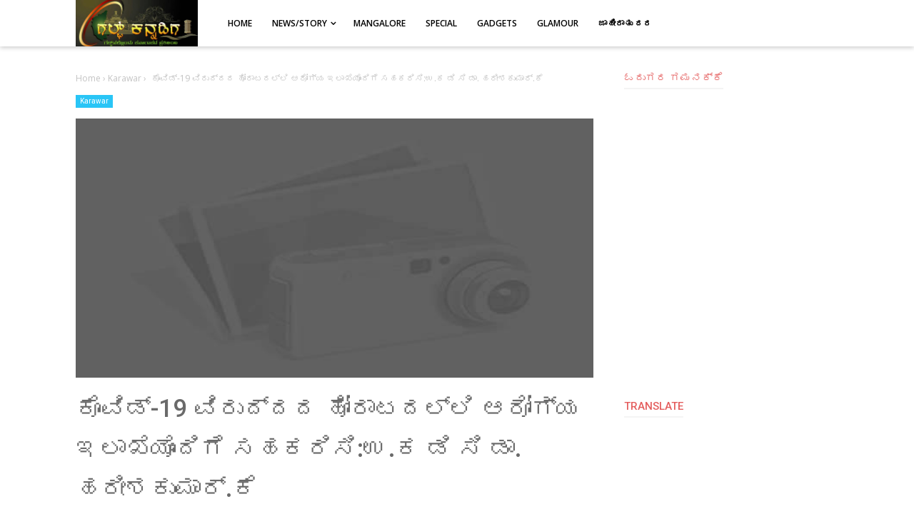

--- FILE ---
content_type: text/html; charset=UTF-8
request_url: https://www.gulfkannadiga.com/2020/08/19_22.html
body_size: 58499
content:
<!DOCTYPE html>
<html class='v2' dir='ltr' xmlns='http://www.w3.org/1999/xhtml' xmlns:b='http://www.google.com/2005/gml/b' xmlns:data='http://www.google.com/2005/gml/data' xmlns:expr='http://www.google.com/2005/gml/expr'>
<head>
<script async='async' data-ad-client='ca-pub-3188185486743744' src='https://pagead2.googlesyndication.com/pagead/js/adsbygoogle.js'> </script>
<script async='async' src='https://cdn.onesignal.com/sdks/OneSignalSDK.js'></script>
<meta content='aVSkNea9h9sQqewENida1xw5239Pg4fmR5yDgtQG0Cs' name='google-site-verification'/>
<script type='text/javascript'>
    (function(c,l,a,r,i,t,y){
        c[a]=c[a]||function(){(c[a].q=c[a].q||[]).push(arguments)};
        t=l.createElement(r);t.async=1;t.src="https://www.clarity.ms/tag/"+i;
        y=l.getElementsByTagName(r)[0];y.parentNode.insertBefore(t,y);
    })(window, document, "clarity", "script", "ewn9m349lq");
</script>
<script>
  window.OneSignal = window.OneSignal || [];
  OneSignal.push(function() {
    OneSignal.init({
      appId: "b2bcd820-4266-45e6-b340-db8337b5f437",
    });
  });
</script>
<meta content='width=device-width, initial-scale=1' name='viewport'/>
<meta content='text/html; charset=UTF-8' http-equiv='Content-Type'/>
<!-- Chrome, Firefox OS and Opera -->
<meta content='#ffffff' name='theme-color'/>
<!-- Windows Phone -->
<meta content='#ffffff' name='msapplication-navbutton-color'/>
<meta content='blogger' name='generator'/>
<link href='https://www.gulfkannadiga.com/favicon.ico' rel='icon' type='image/x-icon'/>
<link href='https://www.gulfkannadiga.com/2020/08/19_22.html' rel='canonical'/>
<link rel="alternate" type="application/atom+xml" title="ಗಲ&#3277;ಪ&#3277; ಕನ&#3277;ನಡ&#3263;ಗ - Atom" href="https://www.gulfkannadiga.com/feeds/posts/default" />
<link rel="alternate" type="application/rss+xml" title="ಗಲ&#3277;ಪ&#3277; ಕನ&#3277;ನಡ&#3263;ಗ - RSS" href="https://www.gulfkannadiga.com/feeds/posts/default?alt=rss" />
<link rel="service.post" type="application/atom+xml" title="ಗಲ&#3277;ಪ&#3277; ಕನ&#3277;ನಡ&#3263;ಗ - Atom" href="https://www.blogger.com/feeds/5908474195438021744/posts/default" />

<link rel="alternate" type="application/atom+xml" title="ಗಲ&#3277;ಪ&#3277; ಕನ&#3277;ನಡ&#3263;ಗ - Atom" href="https://www.gulfkannadiga.com/feeds/6328949666238054868/comments/default" />
<!--Can't find substitution for tag [blog.ieCssRetrofitLinks]-->
<meta content='https://www.gulfkannadiga.com/2020/08/19_22.html' property='og:url'/>
<meta content='ಕೊವಿಡ್-19 ವಿರುದ್ದದ ಹೋರಾಟದಲ್ಲಿ ಆರೋಗ್ಯ ಇಲಾಖೆಯೊಂದಿಗೆ ಸಹಕರಿಸಿ:ಉ.ಕ  ಡಿ ಸಿ  ಡಾ. ಹರೀಶಕುಮಾರ್.ಕೆ' property='og:title'/>
<meta content='' property='og:description'/>
<meta content='#333' name='theme-color'/>
<meta content='#333' name='msapplication-navbutton-color'/>
<meta content='yes' name='apple-mobile-web-app-capable'/>
<meta content='#333' name='apple-mobile-web-app-status-bar-style'/>
<!-- Title -->
<title>ಕ&#3274;ವ&#3263;ಡ&#3277;-19 ವ&#3263;ರ&#3265;ದ&#3277;ದದ ಹ&#3275;ರ&#3262;ಟದಲ&#3277;ಲ&#3263; ಆರ&#3275;ಗ&#3277;ಯ ಇಲ&#3262;ಖ&#3270;ಯ&#3274;&#3202;ದ&#3263;ಗ&#3270; ಸಹಕರ&#3263;ಸ&#3263;:ಉ.ಕ  ಡ&#3263; ಸ&#3263;  ಡ&#3262;. ಹರ&#3264;ಶಕ&#3265;ಮ&#3262;ರ&#3277;.ಕ&#3270; - ಗಲ&#3277;ಪ&#3277; ಕನ&#3277;ನಡ&#3263;ಗ</title>
<!-- Meta keywords otomatis homepage, static page, dan post -->
<meta content='ಕೊವಿಡ್-19 ವಿರುದ್ದದ ಹೋರಾಟದಲ್ಲಿ ಆರೋಗ್ಯ ಇಲಾಖೆಯೊಂದಿಗೆ ಸಹಕರಿಸಿ:ಉ.ಕ  ಡಿ ಸಿ  ಡಾ. ಹರೀಶಕುಮಾರ್.ಕೆ' name='keywords'/>
<!-- Noindex search page, label, dan arsip -->
<!-- Facebook Open Graph Tag -->
<meta content='ಕೊವಿಡ್-19 ವಿರುದ್ದದ ಹೋರಾಟದಲ್ಲಿ ಆರೋಗ್ಯ ಇಲಾಖೆಯೊಂದಿಗೆ ಸಹಕರಿಸಿ:ಉ.ಕ  ಡಿ ಸಿ  ಡಾ. ಹರೀಶಕುಮಾರ್.ಕೆ' property='og:title'/>
<meta content='article' property='og:type'/>
<meta content='ಗಲ್ಪ್ ಕನ್ನಡಿಗ' property='og:site_name'/>
<style type='text/css'>@font-face{font-family:'Open Sans';font-style:normal;font-weight:600;font-stretch:100%;font-display:swap;src:url(//fonts.gstatic.com/s/opensans/v44/memSYaGs126MiZpBA-UvWbX2vVnXBbObj2OVZyOOSr4dVJWUgsgH1x4taVIUwaEQbjB_mQ.woff2)format('woff2');unicode-range:U+0460-052F,U+1C80-1C8A,U+20B4,U+2DE0-2DFF,U+A640-A69F,U+FE2E-FE2F;}@font-face{font-family:'Open Sans';font-style:normal;font-weight:600;font-stretch:100%;font-display:swap;src:url(//fonts.gstatic.com/s/opensans/v44/memSYaGs126MiZpBA-UvWbX2vVnXBbObj2OVZyOOSr4dVJWUgsgH1x4kaVIUwaEQbjB_mQ.woff2)format('woff2');unicode-range:U+0301,U+0400-045F,U+0490-0491,U+04B0-04B1,U+2116;}@font-face{font-family:'Open Sans';font-style:normal;font-weight:600;font-stretch:100%;font-display:swap;src:url(//fonts.gstatic.com/s/opensans/v44/memSYaGs126MiZpBA-UvWbX2vVnXBbObj2OVZyOOSr4dVJWUgsgH1x4saVIUwaEQbjB_mQ.woff2)format('woff2');unicode-range:U+1F00-1FFF;}@font-face{font-family:'Open Sans';font-style:normal;font-weight:600;font-stretch:100%;font-display:swap;src:url(//fonts.gstatic.com/s/opensans/v44/memSYaGs126MiZpBA-UvWbX2vVnXBbObj2OVZyOOSr4dVJWUgsgH1x4jaVIUwaEQbjB_mQ.woff2)format('woff2');unicode-range:U+0370-0377,U+037A-037F,U+0384-038A,U+038C,U+038E-03A1,U+03A3-03FF;}@font-face{font-family:'Open Sans';font-style:normal;font-weight:600;font-stretch:100%;font-display:swap;src:url(//fonts.gstatic.com/s/opensans/v44/memSYaGs126MiZpBA-UvWbX2vVnXBbObj2OVZyOOSr4dVJWUgsgH1x4iaVIUwaEQbjB_mQ.woff2)format('woff2');unicode-range:U+0307-0308,U+0590-05FF,U+200C-2010,U+20AA,U+25CC,U+FB1D-FB4F;}@font-face{font-family:'Open Sans';font-style:normal;font-weight:600;font-stretch:100%;font-display:swap;src:url(//fonts.gstatic.com/s/opensans/v44/memSYaGs126MiZpBA-UvWbX2vVnXBbObj2OVZyOOSr4dVJWUgsgH1x5caVIUwaEQbjB_mQ.woff2)format('woff2');unicode-range:U+0302-0303,U+0305,U+0307-0308,U+0310,U+0312,U+0315,U+031A,U+0326-0327,U+032C,U+032F-0330,U+0332-0333,U+0338,U+033A,U+0346,U+034D,U+0391-03A1,U+03A3-03A9,U+03B1-03C9,U+03D1,U+03D5-03D6,U+03F0-03F1,U+03F4-03F5,U+2016-2017,U+2034-2038,U+203C,U+2040,U+2043,U+2047,U+2050,U+2057,U+205F,U+2070-2071,U+2074-208E,U+2090-209C,U+20D0-20DC,U+20E1,U+20E5-20EF,U+2100-2112,U+2114-2115,U+2117-2121,U+2123-214F,U+2190,U+2192,U+2194-21AE,U+21B0-21E5,U+21F1-21F2,U+21F4-2211,U+2213-2214,U+2216-22FF,U+2308-230B,U+2310,U+2319,U+231C-2321,U+2336-237A,U+237C,U+2395,U+239B-23B7,U+23D0,U+23DC-23E1,U+2474-2475,U+25AF,U+25B3,U+25B7,U+25BD,U+25C1,U+25CA,U+25CC,U+25FB,U+266D-266F,U+27C0-27FF,U+2900-2AFF,U+2B0E-2B11,U+2B30-2B4C,U+2BFE,U+3030,U+FF5B,U+FF5D,U+1D400-1D7FF,U+1EE00-1EEFF;}@font-face{font-family:'Open Sans';font-style:normal;font-weight:600;font-stretch:100%;font-display:swap;src:url(//fonts.gstatic.com/s/opensans/v44/memSYaGs126MiZpBA-UvWbX2vVnXBbObj2OVZyOOSr4dVJWUgsgH1x5OaVIUwaEQbjB_mQ.woff2)format('woff2');unicode-range:U+0001-000C,U+000E-001F,U+007F-009F,U+20DD-20E0,U+20E2-20E4,U+2150-218F,U+2190,U+2192,U+2194-2199,U+21AF,U+21E6-21F0,U+21F3,U+2218-2219,U+2299,U+22C4-22C6,U+2300-243F,U+2440-244A,U+2460-24FF,U+25A0-27BF,U+2800-28FF,U+2921-2922,U+2981,U+29BF,U+29EB,U+2B00-2BFF,U+4DC0-4DFF,U+FFF9-FFFB,U+10140-1018E,U+10190-1019C,U+101A0,U+101D0-101FD,U+102E0-102FB,U+10E60-10E7E,U+1D2C0-1D2D3,U+1D2E0-1D37F,U+1F000-1F0FF,U+1F100-1F1AD,U+1F1E6-1F1FF,U+1F30D-1F30F,U+1F315,U+1F31C,U+1F31E,U+1F320-1F32C,U+1F336,U+1F378,U+1F37D,U+1F382,U+1F393-1F39F,U+1F3A7-1F3A8,U+1F3AC-1F3AF,U+1F3C2,U+1F3C4-1F3C6,U+1F3CA-1F3CE,U+1F3D4-1F3E0,U+1F3ED,U+1F3F1-1F3F3,U+1F3F5-1F3F7,U+1F408,U+1F415,U+1F41F,U+1F426,U+1F43F,U+1F441-1F442,U+1F444,U+1F446-1F449,U+1F44C-1F44E,U+1F453,U+1F46A,U+1F47D,U+1F4A3,U+1F4B0,U+1F4B3,U+1F4B9,U+1F4BB,U+1F4BF,U+1F4C8-1F4CB,U+1F4D6,U+1F4DA,U+1F4DF,U+1F4E3-1F4E6,U+1F4EA-1F4ED,U+1F4F7,U+1F4F9-1F4FB,U+1F4FD-1F4FE,U+1F503,U+1F507-1F50B,U+1F50D,U+1F512-1F513,U+1F53E-1F54A,U+1F54F-1F5FA,U+1F610,U+1F650-1F67F,U+1F687,U+1F68D,U+1F691,U+1F694,U+1F698,U+1F6AD,U+1F6B2,U+1F6B9-1F6BA,U+1F6BC,U+1F6C6-1F6CF,U+1F6D3-1F6D7,U+1F6E0-1F6EA,U+1F6F0-1F6F3,U+1F6F7-1F6FC,U+1F700-1F7FF,U+1F800-1F80B,U+1F810-1F847,U+1F850-1F859,U+1F860-1F887,U+1F890-1F8AD,U+1F8B0-1F8BB,U+1F8C0-1F8C1,U+1F900-1F90B,U+1F93B,U+1F946,U+1F984,U+1F996,U+1F9E9,U+1FA00-1FA6F,U+1FA70-1FA7C,U+1FA80-1FA89,U+1FA8F-1FAC6,U+1FACE-1FADC,U+1FADF-1FAE9,U+1FAF0-1FAF8,U+1FB00-1FBFF;}@font-face{font-family:'Open Sans';font-style:normal;font-weight:600;font-stretch:100%;font-display:swap;src:url(//fonts.gstatic.com/s/opensans/v44/memSYaGs126MiZpBA-UvWbX2vVnXBbObj2OVZyOOSr4dVJWUgsgH1x4vaVIUwaEQbjB_mQ.woff2)format('woff2');unicode-range:U+0102-0103,U+0110-0111,U+0128-0129,U+0168-0169,U+01A0-01A1,U+01AF-01B0,U+0300-0301,U+0303-0304,U+0308-0309,U+0323,U+0329,U+1EA0-1EF9,U+20AB;}@font-face{font-family:'Open Sans';font-style:normal;font-weight:600;font-stretch:100%;font-display:swap;src:url(//fonts.gstatic.com/s/opensans/v44/memSYaGs126MiZpBA-UvWbX2vVnXBbObj2OVZyOOSr4dVJWUgsgH1x4uaVIUwaEQbjB_mQ.woff2)format('woff2');unicode-range:U+0100-02BA,U+02BD-02C5,U+02C7-02CC,U+02CE-02D7,U+02DD-02FF,U+0304,U+0308,U+0329,U+1D00-1DBF,U+1E00-1E9F,U+1EF2-1EFF,U+2020,U+20A0-20AB,U+20AD-20C0,U+2113,U+2C60-2C7F,U+A720-A7FF;}@font-face{font-family:'Open Sans';font-style:normal;font-weight:600;font-stretch:100%;font-display:swap;src:url(//fonts.gstatic.com/s/opensans/v44/memSYaGs126MiZpBA-UvWbX2vVnXBbObj2OVZyOOSr4dVJWUgsgH1x4gaVIUwaEQbjA.woff2)format('woff2');unicode-range:U+0000-00FF,U+0131,U+0152-0153,U+02BB-02BC,U+02C6,U+02DA,U+02DC,U+0304,U+0308,U+0329,U+2000-206F,U+20AC,U+2122,U+2191,U+2193,U+2212,U+2215,U+FEFF,U+FFFD;}@font-face{font-family:'Roboto';font-style:normal;font-weight:400;font-stretch:100%;font-display:swap;src:url(//fonts.gstatic.com/s/roboto/v50/KFO7CnqEu92Fr1ME7kSn66aGLdTylUAMa3GUBHMdazTgWw.woff2)format('woff2');unicode-range:U+0460-052F,U+1C80-1C8A,U+20B4,U+2DE0-2DFF,U+A640-A69F,U+FE2E-FE2F;}@font-face{font-family:'Roboto';font-style:normal;font-weight:400;font-stretch:100%;font-display:swap;src:url(//fonts.gstatic.com/s/roboto/v50/KFO7CnqEu92Fr1ME7kSn66aGLdTylUAMa3iUBHMdazTgWw.woff2)format('woff2');unicode-range:U+0301,U+0400-045F,U+0490-0491,U+04B0-04B1,U+2116;}@font-face{font-family:'Roboto';font-style:normal;font-weight:400;font-stretch:100%;font-display:swap;src:url(//fonts.gstatic.com/s/roboto/v50/KFO7CnqEu92Fr1ME7kSn66aGLdTylUAMa3CUBHMdazTgWw.woff2)format('woff2');unicode-range:U+1F00-1FFF;}@font-face{font-family:'Roboto';font-style:normal;font-weight:400;font-stretch:100%;font-display:swap;src:url(//fonts.gstatic.com/s/roboto/v50/KFO7CnqEu92Fr1ME7kSn66aGLdTylUAMa3-UBHMdazTgWw.woff2)format('woff2');unicode-range:U+0370-0377,U+037A-037F,U+0384-038A,U+038C,U+038E-03A1,U+03A3-03FF;}@font-face{font-family:'Roboto';font-style:normal;font-weight:400;font-stretch:100%;font-display:swap;src:url(//fonts.gstatic.com/s/roboto/v50/KFO7CnqEu92Fr1ME7kSn66aGLdTylUAMawCUBHMdazTgWw.woff2)format('woff2');unicode-range:U+0302-0303,U+0305,U+0307-0308,U+0310,U+0312,U+0315,U+031A,U+0326-0327,U+032C,U+032F-0330,U+0332-0333,U+0338,U+033A,U+0346,U+034D,U+0391-03A1,U+03A3-03A9,U+03B1-03C9,U+03D1,U+03D5-03D6,U+03F0-03F1,U+03F4-03F5,U+2016-2017,U+2034-2038,U+203C,U+2040,U+2043,U+2047,U+2050,U+2057,U+205F,U+2070-2071,U+2074-208E,U+2090-209C,U+20D0-20DC,U+20E1,U+20E5-20EF,U+2100-2112,U+2114-2115,U+2117-2121,U+2123-214F,U+2190,U+2192,U+2194-21AE,U+21B0-21E5,U+21F1-21F2,U+21F4-2211,U+2213-2214,U+2216-22FF,U+2308-230B,U+2310,U+2319,U+231C-2321,U+2336-237A,U+237C,U+2395,U+239B-23B7,U+23D0,U+23DC-23E1,U+2474-2475,U+25AF,U+25B3,U+25B7,U+25BD,U+25C1,U+25CA,U+25CC,U+25FB,U+266D-266F,U+27C0-27FF,U+2900-2AFF,U+2B0E-2B11,U+2B30-2B4C,U+2BFE,U+3030,U+FF5B,U+FF5D,U+1D400-1D7FF,U+1EE00-1EEFF;}@font-face{font-family:'Roboto';font-style:normal;font-weight:400;font-stretch:100%;font-display:swap;src:url(//fonts.gstatic.com/s/roboto/v50/KFO7CnqEu92Fr1ME7kSn66aGLdTylUAMaxKUBHMdazTgWw.woff2)format('woff2');unicode-range:U+0001-000C,U+000E-001F,U+007F-009F,U+20DD-20E0,U+20E2-20E4,U+2150-218F,U+2190,U+2192,U+2194-2199,U+21AF,U+21E6-21F0,U+21F3,U+2218-2219,U+2299,U+22C4-22C6,U+2300-243F,U+2440-244A,U+2460-24FF,U+25A0-27BF,U+2800-28FF,U+2921-2922,U+2981,U+29BF,U+29EB,U+2B00-2BFF,U+4DC0-4DFF,U+FFF9-FFFB,U+10140-1018E,U+10190-1019C,U+101A0,U+101D0-101FD,U+102E0-102FB,U+10E60-10E7E,U+1D2C0-1D2D3,U+1D2E0-1D37F,U+1F000-1F0FF,U+1F100-1F1AD,U+1F1E6-1F1FF,U+1F30D-1F30F,U+1F315,U+1F31C,U+1F31E,U+1F320-1F32C,U+1F336,U+1F378,U+1F37D,U+1F382,U+1F393-1F39F,U+1F3A7-1F3A8,U+1F3AC-1F3AF,U+1F3C2,U+1F3C4-1F3C6,U+1F3CA-1F3CE,U+1F3D4-1F3E0,U+1F3ED,U+1F3F1-1F3F3,U+1F3F5-1F3F7,U+1F408,U+1F415,U+1F41F,U+1F426,U+1F43F,U+1F441-1F442,U+1F444,U+1F446-1F449,U+1F44C-1F44E,U+1F453,U+1F46A,U+1F47D,U+1F4A3,U+1F4B0,U+1F4B3,U+1F4B9,U+1F4BB,U+1F4BF,U+1F4C8-1F4CB,U+1F4D6,U+1F4DA,U+1F4DF,U+1F4E3-1F4E6,U+1F4EA-1F4ED,U+1F4F7,U+1F4F9-1F4FB,U+1F4FD-1F4FE,U+1F503,U+1F507-1F50B,U+1F50D,U+1F512-1F513,U+1F53E-1F54A,U+1F54F-1F5FA,U+1F610,U+1F650-1F67F,U+1F687,U+1F68D,U+1F691,U+1F694,U+1F698,U+1F6AD,U+1F6B2,U+1F6B9-1F6BA,U+1F6BC,U+1F6C6-1F6CF,U+1F6D3-1F6D7,U+1F6E0-1F6EA,U+1F6F0-1F6F3,U+1F6F7-1F6FC,U+1F700-1F7FF,U+1F800-1F80B,U+1F810-1F847,U+1F850-1F859,U+1F860-1F887,U+1F890-1F8AD,U+1F8B0-1F8BB,U+1F8C0-1F8C1,U+1F900-1F90B,U+1F93B,U+1F946,U+1F984,U+1F996,U+1F9E9,U+1FA00-1FA6F,U+1FA70-1FA7C,U+1FA80-1FA89,U+1FA8F-1FAC6,U+1FACE-1FADC,U+1FADF-1FAE9,U+1FAF0-1FAF8,U+1FB00-1FBFF;}@font-face{font-family:'Roboto';font-style:normal;font-weight:400;font-stretch:100%;font-display:swap;src:url(//fonts.gstatic.com/s/roboto/v50/KFO7CnqEu92Fr1ME7kSn66aGLdTylUAMa3OUBHMdazTgWw.woff2)format('woff2');unicode-range:U+0102-0103,U+0110-0111,U+0128-0129,U+0168-0169,U+01A0-01A1,U+01AF-01B0,U+0300-0301,U+0303-0304,U+0308-0309,U+0323,U+0329,U+1EA0-1EF9,U+20AB;}@font-face{font-family:'Roboto';font-style:normal;font-weight:400;font-stretch:100%;font-display:swap;src:url(//fonts.gstatic.com/s/roboto/v50/KFO7CnqEu92Fr1ME7kSn66aGLdTylUAMa3KUBHMdazTgWw.woff2)format('woff2');unicode-range:U+0100-02BA,U+02BD-02C5,U+02C7-02CC,U+02CE-02D7,U+02DD-02FF,U+0304,U+0308,U+0329,U+1D00-1DBF,U+1E00-1E9F,U+1EF2-1EFF,U+2020,U+20A0-20AB,U+20AD-20C0,U+2113,U+2C60-2C7F,U+A720-A7FF;}@font-face{font-family:'Roboto';font-style:normal;font-weight:400;font-stretch:100%;font-display:swap;src:url(//fonts.gstatic.com/s/roboto/v50/KFO7CnqEu92Fr1ME7kSn66aGLdTylUAMa3yUBHMdazQ.woff2)format('woff2');unicode-range:U+0000-00FF,U+0131,U+0152-0153,U+02BB-02BC,U+02C6,U+02DA,U+02DC,U+0304,U+0308,U+0329,U+2000-206F,U+20AC,U+2122,U+2191,U+2193,U+2212,U+2215,U+FEFF,U+FFFD;}@font-face{font-family:'Roboto';font-style:normal;font-weight:500;font-stretch:100%;font-display:swap;src:url(//fonts.gstatic.com/s/roboto/v50/KFO7CnqEu92Fr1ME7kSn66aGLdTylUAMa3GUBHMdazTgWw.woff2)format('woff2');unicode-range:U+0460-052F,U+1C80-1C8A,U+20B4,U+2DE0-2DFF,U+A640-A69F,U+FE2E-FE2F;}@font-face{font-family:'Roboto';font-style:normal;font-weight:500;font-stretch:100%;font-display:swap;src:url(//fonts.gstatic.com/s/roboto/v50/KFO7CnqEu92Fr1ME7kSn66aGLdTylUAMa3iUBHMdazTgWw.woff2)format('woff2');unicode-range:U+0301,U+0400-045F,U+0490-0491,U+04B0-04B1,U+2116;}@font-face{font-family:'Roboto';font-style:normal;font-weight:500;font-stretch:100%;font-display:swap;src:url(//fonts.gstatic.com/s/roboto/v50/KFO7CnqEu92Fr1ME7kSn66aGLdTylUAMa3CUBHMdazTgWw.woff2)format('woff2');unicode-range:U+1F00-1FFF;}@font-face{font-family:'Roboto';font-style:normal;font-weight:500;font-stretch:100%;font-display:swap;src:url(//fonts.gstatic.com/s/roboto/v50/KFO7CnqEu92Fr1ME7kSn66aGLdTylUAMa3-UBHMdazTgWw.woff2)format('woff2');unicode-range:U+0370-0377,U+037A-037F,U+0384-038A,U+038C,U+038E-03A1,U+03A3-03FF;}@font-face{font-family:'Roboto';font-style:normal;font-weight:500;font-stretch:100%;font-display:swap;src:url(//fonts.gstatic.com/s/roboto/v50/KFO7CnqEu92Fr1ME7kSn66aGLdTylUAMawCUBHMdazTgWw.woff2)format('woff2');unicode-range:U+0302-0303,U+0305,U+0307-0308,U+0310,U+0312,U+0315,U+031A,U+0326-0327,U+032C,U+032F-0330,U+0332-0333,U+0338,U+033A,U+0346,U+034D,U+0391-03A1,U+03A3-03A9,U+03B1-03C9,U+03D1,U+03D5-03D6,U+03F0-03F1,U+03F4-03F5,U+2016-2017,U+2034-2038,U+203C,U+2040,U+2043,U+2047,U+2050,U+2057,U+205F,U+2070-2071,U+2074-208E,U+2090-209C,U+20D0-20DC,U+20E1,U+20E5-20EF,U+2100-2112,U+2114-2115,U+2117-2121,U+2123-214F,U+2190,U+2192,U+2194-21AE,U+21B0-21E5,U+21F1-21F2,U+21F4-2211,U+2213-2214,U+2216-22FF,U+2308-230B,U+2310,U+2319,U+231C-2321,U+2336-237A,U+237C,U+2395,U+239B-23B7,U+23D0,U+23DC-23E1,U+2474-2475,U+25AF,U+25B3,U+25B7,U+25BD,U+25C1,U+25CA,U+25CC,U+25FB,U+266D-266F,U+27C0-27FF,U+2900-2AFF,U+2B0E-2B11,U+2B30-2B4C,U+2BFE,U+3030,U+FF5B,U+FF5D,U+1D400-1D7FF,U+1EE00-1EEFF;}@font-face{font-family:'Roboto';font-style:normal;font-weight:500;font-stretch:100%;font-display:swap;src:url(//fonts.gstatic.com/s/roboto/v50/KFO7CnqEu92Fr1ME7kSn66aGLdTylUAMaxKUBHMdazTgWw.woff2)format('woff2');unicode-range:U+0001-000C,U+000E-001F,U+007F-009F,U+20DD-20E0,U+20E2-20E4,U+2150-218F,U+2190,U+2192,U+2194-2199,U+21AF,U+21E6-21F0,U+21F3,U+2218-2219,U+2299,U+22C4-22C6,U+2300-243F,U+2440-244A,U+2460-24FF,U+25A0-27BF,U+2800-28FF,U+2921-2922,U+2981,U+29BF,U+29EB,U+2B00-2BFF,U+4DC0-4DFF,U+FFF9-FFFB,U+10140-1018E,U+10190-1019C,U+101A0,U+101D0-101FD,U+102E0-102FB,U+10E60-10E7E,U+1D2C0-1D2D3,U+1D2E0-1D37F,U+1F000-1F0FF,U+1F100-1F1AD,U+1F1E6-1F1FF,U+1F30D-1F30F,U+1F315,U+1F31C,U+1F31E,U+1F320-1F32C,U+1F336,U+1F378,U+1F37D,U+1F382,U+1F393-1F39F,U+1F3A7-1F3A8,U+1F3AC-1F3AF,U+1F3C2,U+1F3C4-1F3C6,U+1F3CA-1F3CE,U+1F3D4-1F3E0,U+1F3ED,U+1F3F1-1F3F3,U+1F3F5-1F3F7,U+1F408,U+1F415,U+1F41F,U+1F426,U+1F43F,U+1F441-1F442,U+1F444,U+1F446-1F449,U+1F44C-1F44E,U+1F453,U+1F46A,U+1F47D,U+1F4A3,U+1F4B0,U+1F4B3,U+1F4B9,U+1F4BB,U+1F4BF,U+1F4C8-1F4CB,U+1F4D6,U+1F4DA,U+1F4DF,U+1F4E3-1F4E6,U+1F4EA-1F4ED,U+1F4F7,U+1F4F9-1F4FB,U+1F4FD-1F4FE,U+1F503,U+1F507-1F50B,U+1F50D,U+1F512-1F513,U+1F53E-1F54A,U+1F54F-1F5FA,U+1F610,U+1F650-1F67F,U+1F687,U+1F68D,U+1F691,U+1F694,U+1F698,U+1F6AD,U+1F6B2,U+1F6B9-1F6BA,U+1F6BC,U+1F6C6-1F6CF,U+1F6D3-1F6D7,U+1F6E0-1F6EA,U+1F6F0-1F6F3,U+1F6F7-1F6FC,U+1F700-1F7FF,U+1F800-1F80B,U+1F810-1F847,U+1F850-1F859,U+1F860-1F887,U+1F890-1F8AD,U+1F8B0-1F8BB,U+1F8C0-1F8C1,U+1F900-1F90B,U+1F93B,U+1F946,U+1F984,U+1F996,U+1F9E9,U+1FA00-1FA6F,U+1FA70-1FA7C,U+1FA80-1FA89,U+1FA8F-1FAC6,U+1FACE-1FADC,U+1FADF-1FAE9,U+1FAF0-1FAF8,U+1FB00-1FBFF;}@font-face{font-family:'Roboto';font-style:normal;font-weight:500;font-stretch:100%;font-display:swap;src:url(//fonts.gstatic.com/s/roboto/v50/KFO7CnqEu92Fr1ME7kSn66aGLdTylUAMa3OUBHMdazTgWw.woff2)format('woff2');unicode-range:U+0102-0103,U+0110-0111,U+0128-0129,U+0168-0169,U+01A0-01A1,U+01AF-01B0,U+0300-0301,U+0303-0304,U+0308-0309,U+0323,U+0329,U+1EA0-1EF9,U+20AB;}@font-face{font-family:'Roboto';font-style:normal;font-weight:500;font-stretch:100%;font-display:swap;src:url(//fonts.gstatic.com/s/roboto/v50/KFO7CnqEu92Fr1ME7kSn66aGLdTylUAMa3KUBHMdazTgWw.woff2)format('woff2');unicode-range:U+0100-02BA,U+02BD-02C5,U+02C7-02CC,U+02CE-02D7,U+02DD-02FF,U+0304,U+0308,U+0329,U+1D00-1DBF,U+1E00-1E9F,U+1EF2-1EFF,U+2020,U+20A0-20AB,U+20AD-20C0,U+2113,U+2C60-2C7F,U+A720-A7FF;}@font-face{font-family:'Roboto';font-style:normal;font-weight:500;font-stretch:100%;font-display:swap;src:url(//fonts.gstatic.com/s/roboto/v50/KFO7CnqEu92Fr1ME7kSn66aGLdTylUAMa3yUBHMdazQ.woff2)format('woff2');unicode-range:U+0000-00FF,U+0131,U+0152-0153,U+02BB-02BC,U+02C6,U+02DA,U+02DC,U+0304,U+0308,U+0329,U+2000-206F,U+20AC,U+2122,U+2191,U+2193,U+2212,U+2215,U+FEFF,U+FFFD;}</style>
<style id='page-skin-1' type='text/css'><!--
/*
-----------------------------------------------
----------------------------------------------- */
/**
* Eric Meyer&#39;s Reset CSS v2.0 http://meyerweb.com/eric/tools/css/reset/
* http://cssreset.com
*/
html,body,div,span,applet,object,iframe,h1,h2,h3,h4,h5,h6,p,blockquote,pre,a,abbr,acronym,address,big,cite,code,del,dfn,em,img,ins,kbd,q,s,samp,small,strike,strong,sub,sup,tt,var,b,u,i,center,dl,dt,dd,ol,ul,li,fieldset,form,label,legend,table,caption,tbody,tfoot,thead,tr,th,td,article,aside,canvas,details,embed,figure,figcaption,footer,header,hgroup,menu,nav,output,ruby,section,summary,time,mark,audio,video{margin:0;padding:0;border:0;/*font-size:100%;*/font:inherit;vertical-align:baseline;}
/* HTML5 display-role reset for older browsers */
article,aside,details,figcaption,figure,footer,header,hgroup,menu,nav,section{display:block;}body{line-height:1;display:block;}*{margin:0;padding:0;}html{display:block;}blockquote,q{quotes:none;}blockquote:before,blockquote:after,q:before,q:after{content:'';content:none;}table{border-collapse:collapse;border-spacing:0;}
/* Blogger CSS Reset */
.section,.widget{margin:0 0 0 0;padding:0 0 0 0;}
.navbar,.blog-feeds,.feed-links,#backlinks-container,a.home-link,.blog-mobile-link{display:none;}
.post-body .separator > a, .post-body .separator > span {margin-left: 0 !important;}
.quickedit,.thread-toggle,.edit-post,.item-control{display:none;}
/* disable font boosting on mobile browsers */
body * {
max-height: 9999999em; /* Chrome for Android */
-moz-text-size-adjust: none; /* Firefox Mobile */
}
/* FRAMEWORK */
strong,b{font-weight:bold;}
cite,em,i{font-style:italic;}
a:link{color:#d01a38;text-decoration:none;outline:none;}
a:visited{color:#d01a38;text-decoration:none;}
a:hover{color:#6a6a6a;text-decoration:none;}
a img{border:none;border-width:0;outline:none;}
abbr,acronym{border-bottom:1px dotted;cursor:help;}
sup,sub{vertical-align:baseline;position:relative;top:-.4em;font-size:86%;}
sub{top:.4em;}small{font-size:86%;}
kbd{font-size:80%;border:1px solid #777;padding:2px 5px;border-bottom-width:2px;border-radius:3px;}
mark{background-color:#ffce00;color:black;}
p,blockquote,pre,table,figure,hr,form,ol,ul,dl{margin:1.5em 0;}
hr{height:1px;border:none;background-color:#666;}
h1{font-size:1.8rem}
h2{font-size:1.6rem}
h3{font-size:1.4rem}
h4{font-size:1.2rem}
h5{font-size:1rem}
h6{font-size:0.9rem}
/* heading */
h1,h2,h3,h4,h5,h6 {
margin: 0 0 0.6em;
}
/* list */
ol,ul,dl{margin: .5em 0em .5em 3em}
li{margin: .5em 0}
dt{font-weight: 500}
dd{margin: 0 0 .5em 2em}
/* form */
input,button,select,textarea{font:inherit;font-size:100%;line-height:normal;vertical-align:baseline;}
textarea{display:block;-webkit-box-sizing:border-box;-moz-box-sizing:border-box;box-sizing:border-box;}
/* code & blockquote */
pre,code{font-family: "Courier New",Courier,Monospace;font-size: 95%;padding: 12px 0 20px 20px;border-radius: 8px;background: #e6f4ea;color: #060;}
pre{white-space:pre;word-wrap:normal;overflow:auto;}
blockquote{background:#f6f6f6;border-left:3px solid #0066cc;margin-left:1em;margin-right:1em;padding:1em 1em;font-style:italic;font-size:105%;}
blockquote:before {
content: "\f10d";
font-family: FontAwesome;
font-style: normal;
font-weight: normal;
text-decoration: inherit;
padding-right:4px;
color:#666;
}
/* table */
table[border="1"] td, table[border="1"] th {
vertical-align: top;
text-align: left;
font-size: 13px;
padding: 3px 5px;
border: 1px solid #f6f6f6;
}
table[border="1"] th {
background: #eee;
}
table, img {
max-width: 100%;
height: auto;
}
iframe {
max-width: 100%;
}
td.tr-caption {
color: #777;
}
.clear {
clear: both;
}
.clear:after {
visibility: hidden;
display: block;
font-size: 0;
content: " ";
clear: both;
height: 0;
}
/* TRANSISI */
a:link, .label-count, #cssmenu ul ul li, #cssmenu > ul > li.has-sub > a:before, #cssmenu ul ul li.has-sub > a:before, .button:before, .button.menu-opened:after, .berlangganan-box input.submit-email[type="submit"], .berlangganan-box input.email-address[type="text"] {
transition: all 0.2s;
-moz-transition: all 0.2s;
-webkit-transition: all 0.2s;
}
.related-post-style-3 .related-post-item {
transition: opacity 0.2s linear;
}
.img-thumbnail, .img-thumbnail img, .label-info-th a, .info-1, .info-2, h2.post-title, .post-snippet, .sidebar-sticky {
transition: all .2s linear;
-o-transition: all .2s linear;
-moz-transition: all .2s linear;
-webkit-transition: all .2s linear;
}
#searchfs input[type="search"], h1,h2,h3,h4,h5,h6 {
transition: font-size .2s linear;
-o-transition: font-size .2s linear;
-moz-transition: font-size .2s linear;
-webkit-transition: font-size .2s linear;
}
body {
background: #ffffff;
margin: 0 0 0 0;
padding: 0 0 0 0;
color: #ffffff;
font: normal normal 16px Roboto, Arial, sans-serif;
text-align: left;
}
/* WRAPPER */
#wrapper {
background: #fff;
max-width: 1068px;
margin: 0 auto;
padding: 80px 30px 30px;
overflow: hidden;
}
/* HEADER */
#header-container {
background: #ffffff;
webkit-box-shadow: 0 0 4px rgba(0,0,0,.14), 0 4px 8px rgba(0,0,0,.28);
box-shadow: 0 2px 6px 0 rgba(0,0,0,0.2);
position: fixed;
top: 0;
left: 0;
right: 0;
width: 100%;
z-index: 999;
height: 65px;
}
#header-wrapper {
max-width: 1068px;
margin: 0 auto;
position: relative;
}
.header {
max-width: 400px;
float: left;
margin-right: 28px;
overflow: hidden;
white-space: nowrap;
text-overflow: ellipsis;
}
.header h1.title, .header p.title {
font: 500 25px Roboto, Arial, sans-serif;
color: #ffffff;
margin: 0;
text-transform: uppercase;
padding: 13px 0;
}
.header .description {
color: #ffffff;
margin: -10px 0 4px 0;
padding: 0;
font-size: 0.7em;
display: none;
}
.header a, .header a:hover  {
color: #ffffff;
}
.header img {
display: block;
width: auto;
margin:0;
max-height: 65px;
}
/* CSS Breaking News */
#breakingnews {margin:0 0 20px;height:25px;line-height:25px;overflow:hidden;border:0;}
#breakingnews .breakhead {
background: #222;
position:absolute;
font-size: 12px;
text-transform: uppercase;
color: #fff;
padding: 2px 10px;
display: inline-block;
line-height: 22px;
-webkit-transition: background-color .3s;
-moz-transition: background-color .3s;
-o-transition: background-color .3s;
transition: background-color .3s;
cursor: default;
-webkit-user-select: none;
-moz-user-select: none;
-ms-user-select: none;
-o-user-select: none;
user-select: none;}
#adbreakingnews li a {font-weight:400;color:#111;margin-top:10px;transition:all 0.5s ease-in-out;}
#adbreakingnews li a:hover {color:#4db2ec;}
#adbreakingnews {float:left;margin-left:130px;margin-top:0;font-size: 15px}
#adbreakingnews ul,#adbreakingnews li{list-style:none;margin:0;padding:0}
/* FEATURED POST */
#featured-posts-section{max-height:450px;overflow:hidden;margin:0 auto 20px}
.featured-post a{font-size:1.2em;color:#fff;}
.featured-post a:hover{color:#fff;text-decoration:none;}
.main-post.featured-post a{margin:0;font-size:17px}
.featured-post .col-post{float:left;position:relative;overflow:hidden;margin:0}
.featured-post .secondary-post{width:24.8%;margin:0 0 -2px 3px;transition:all .4s}
.featured-post .main-post{width:532px;padding:0;transition:all .4s}
.featured-post .main-post:before,.featured-post .secondary-post:before{bottom:4px;content:"";display:block;height:70%;width:100%;position:absolute;z-index: 1;
background: -moz-linear-gradient(top,rgba(0,0,0,0) 40%,rgba(0,0,0,.7) 100%);
background: -webkit-gradient(linear,left top,left bottom,color-stop(40%,rgba(0,0,0,0)),color-stop(100%,rgba(0,0,0,.7)));
background: -webkit-linear-gradient(top,rgba(0,0,0,0) 40%,rgba(0,0,0,.7) 100%);
background: -o-linear-gradient(top,rgba(0,0,0,0) 40%,rgba(0,0,0,.7) 100%);
background: -ms-linear-gradient(top,rgba(0,0,0,0) 40%,rgba(0,0,0,.7) 100%);
background: linear-gradient(to bottom,rgba(0,0,0,0) 40%,rgba(0,0,0,.7) 100%);
filter: progid:DXImageTransform.Microsoft.gradient(startColorstr='#00000000',endColorstr='#b3000000',GradientType=0);}
.featured-post .main-post:after,.featured-post .secondary-post:after{content:'';background-color:rgba(0,0,0,0.2);position:absolute;text-align:center;top:0;left:0;right:0;bottom:4px;z-index:1;opacity:0;visibility:hidden;transform:scale(0.8);transition:all 0.20s linear}
.featured-post .main-post:hover:after,.featured-post .secondary-post:hover:after{opacity:1;visibility:visible;transform:scale(1.0)}
.featured-post span{background:rgba(0,0,0,.7);display:inline-block;color:#fff;font-style:normal;position:absolute;transition:all .4s;font-size:10px;line-height:13px;margin:0 0 5px;padding:3px 7px;text-transform: uppercase;top:10px;left:10px;z-index:2}
.featured-post .main-post:hover span,.featured-post .secondary-post:hover span{background:#4db2ec;}
.featured-post img{height:100%;transition-timing-function: ease!important;transition: transform .3s ease,opacity .3s;-webkit-transition: -webkit-transform .3s ease,opacity .3s;}
.featured-post .main-post img{height:450px;width:100%;object-fit:cover;}
.featured-post .secondary-post img{height:225px;object-fit:cover;width:100%;}
.featured-post .main-post:hover img,.featured-post .secondary-post:hover img {-webkit-transform: scale(1.1);-ms-transform: scale(1.1);-o-transform: scale(1.1);transform: scale(1.1);}
.featured-post header{position:absolute;bottom:5px;left:0;right:0;padding:20px;z-index:2;}
.featured-post .secondary-post header{padding:10px}
.featured-post header h3{text-shadow: 1px 1px 3px rgba(0,0,0,.2);font-size:27px;}
.featured-post h4{font-size:14px;}
span.label-info a.label-block:nth-child(n+2),.showpageOf {display:none;}
/* POST WRAPPER */
.post-container {
padding-right: 25px;
}
#post-wrapper {
background:transparent;
float:left;
width:75%;
max-width:750px;
margin:0 0 10px;
}
.breadcrumbs {
font-size: 12px;
font-family: open sans,arial,sans-serif;
margin: 0;
color: #c3c3c3;
padding: 0px 0px 10px;
display: inline-block;
border-bottom: 0;}
.breadcrumbs a {
color: #c3c3c3;
}
.breadcrumbs a:hover {
color: #777777;
}
.post {
margin-bottom: 20px;
}
.post-body {
font:normal normal 16px Roboto, Arial, sans-serif;
color:#898989;
line-height: 1.6em;
text-align: left;
word-wrap: break-word;
}
h2.post-title, h1.post-title {
font: 500 20px Roboto, Arial, sans-serif;
}
h1.post-title {
font-size: 35px;
margin-bottom: 12px;
}
h2.post-title, h2.post-title a {
margin-bottom: 12px;
padding:0;
color: #6a6a6a;
}
h1.post-title a, h1.post-title {
padding:10px 0 10px;
color: #6a6a6a;
line-height: 1.6em;
}
h2.post-title a:hover, h1.post-title a:hover {
color: #e45e5e;
}
.img-thumbnail {
position: relative;
float: left;
width: 255px;
height: 170px;
}
.img-thumbnail img {
width: 255px;
height: 170px;
display: block;
}
/* GAMBAR DALAM POSTINGAN */
.thumb-post {
max-width:100%;
height:auto;
margin:0 auto;
padding:10px 0;
position:relative;
}
.thumb-post img {
width:100%;
max-width:100%;
height:auto;
max-height:450px;
margin:0 0 -4px;
}
.label-info-th {
display: block;
z-index: 2;
position: relative;
margin-bottom: 10px;
}
.label-line, .label-line-c {
position:relative;
}
.label-line-c {
text-align: center;
margin-bottom: 6px;
}
.label-line:before, .label-line-c:before {
z-index: 1;
content: "";
width: 100%;
height: 2px;
background: #f4f4f4;
position: absolute;
top: 50%;
left: 0;
margin-top: -2px;
}
.label-info-th a {
color: #969696;
background: #ffffff;
display: inline-block;
padding: 6px 12px;
margin: 1px 0;
font-size: 11px;
font-weight: 500;
text-transform: uppercase;
border: 2px solid #f4f4f4;
}
.label-info-th a:hover {
color: #d01a38;
}
/* LABEL DALAM POST */
.label-wrap {
display:block;
color:#666;
padding:5px 0;
border:0;
overflow:hidden;
}
.label-info{
position:relative;
margin:auto;
}
.label-info a {
float: left;
background: #29c5f6;
display: inline-block;
position: relative;
font-size: 10px;margin: 0 8px 0 0;
color: #fff;
text-decoration: none;
padding: 3px 6px 4px;
white-space: nowrap;
border: 0;
}
.label-info a:hover {
background:#0389ff;
color:#fff;
border-color:inherit;
text-decoration:none;
}
.breadlabel:last-child {
margin:0 0 0 4px;
color:#c3c3c3;
}
.post-info {
color: #898989;
font: normal normal 12px Roboto, Arial, sans-serif;
}
.info-1, .info-2, h2.post-title, .post-snippet {
margin-left: 275px;
}
.info-1 {
margin-bottom: 10px;
}
.info-2 {
margin-top: 12px;
}
.info-3 {
margin-bottom: 1.6em;
}
.post-info a {
display: inline-block;
font-weight: 600;
color: #111111;
}
.post-info a:hover {
color: #d01a38;
}
.author-info:after, .time-info:after {
content: "-";
padding: 0 2px;
}
.comment-info {
position: relative;
float: right;
font-family: open sans,arial,sans-serif;
font-size: 10px;
font-weight: 600;
text-align: center;
line-height: 1;
}
.comment-info a {
color: #fff;
background-color: #000;
display: inline-block;
min-width: 8px;
padding: 3px 4px 4px 5px;
position: relative;
}
.comment-info a:after {
position: absolute;
bottom: -3px;
left: 0;
content: '';
width: 0;
height: 0;
border-style: solid;
border-width: 3px 3px 0 0;
border-color: #000 transparent transparent transparent;
}
.edit-post:before {
content: "-";
padding: 0 2px;
}
/* AUTHOR POST PROFILE */
.author-profile {
overflow: hidden;
margin: 30px 0;
line-height: 1.5;
}
.author-profile img {
border: none;
float: left;
margin-right: 15px;
border-radius: 46px;
}
.author-profile > span {
font-size: 14px;
color: #888;
}
.author-profile a.g-profile {
font-weight: 500;
color: #6a6a6a;
font-size: 18px;
margin-bottom: 5px;
display: inline-block;
}
.author-profile a.g-profile:hover {
color: #d01a38;
}
.author-profile a.g-profile:after {
content: "\f058";
font-family: FontAwesome;
font-style: normal;
font-weight: normal;
text-decoration: inherit;
padding-right: 4px;
color: #d01a38;
}
/* SIDEBAR WIDGET */
#sidebar-wrapper {
background:transparent;
float:right;
width:30%;
max-width:300px;
margin:0 auto;
}
.latest-post-title {
position: relative;
margin:0 0 15px;
border-bottom: 2px solid #222;
}
.latest-post-title h2 {
font: 500 15px Roboto, Arial, sans-serif;
display: inline-block;
line-height: 17px;
padding: 7px 12px 4px;
margin: 0;
background: #222;
font-size: 14px;
font-weight: 400;
color: #fff;
text-transform: uppercase;
}
.sidebar h2, .sidebar-sticky h2, .above-post-widget h2, .comments h3 {
font: 500 15px Roboto, Arial, sans-serif;
margin-bottom: 15px;
padding: 0px 0px 5px;
color: #e45e5e;
text-transform: uppercase;
display: inline-block;
border-bottom: 2px solid #f4f4f4;
}
.section:last-child .widget:last-child, .sidebar .widget, .sidebar-sticky .widget, .above-post-widget .widget, .bellow-header-widget .widget, #blog-pager {
margin:0 0 30px;
clear:both;
}
.sidebar ul, .sidebar ol, .sidebar-sticky ul, .sidebar-sticky ol {
list-style-type:none;
margin: 0;
padding: 0;
}
.sidebar li, .sidebar-sticky li {
margin:5px 0;
padding: 0;
}
.sidebar-sticky {
z-index: 997;
}
.bellow-header-widget {
text-align: center;
}
.bellow-header-widget h2 {
display: none;
}
.bellow-header-widget .widget {
overflow: hidden;
}
.bellow-header-widget img, .bellow-header-widget iframe{
max-width: 100%;
border: none;
overflow: hidden;
}
/* CUSTOM WIDGET */
.widget ul {
line-height:1.4em;
}
/* Label */
.label-size-1,.label-size-2,.label-size-3,.label-size-4,.label-size-5 {
font-size:100%;
opacity:10
}
.cloud-label-widget-content{
text-align:left
}
.label-size {
transition: all 0.25s;
-moz-transition: all 0.25s;
-webkit-transition: all 0.25s;
line-height:1.2;
display: block;
float: left;
margin: 0 3px 3px 0;
color: #d01a38;
font-size: 12px;
text-transform: uppercase;
border: 1px solid #d01a38;
}
.label-size a,.label-size span{
display: inline-block;
color: #d01a38;
padding: 6px 8px;
}
.label-size:hover {
border: 1px solid #6a6a6a;
}
.label-size:hover a, .label-size:hover .label-count {
color: #6a6a6a;
}
.label-count {
margin-left: -12px;
margin-right: 0px;
}
.list-label-widget-content ul li {
display: block;
margin: 0 0 5px;
}
.list-label-widget-content ul li:last-child {
margin-bottom: 10px
}
/* Feed */
.Feed ul li {
display: block;
margin: 0 0 10px;
}
.Feed ul li:last-child {
margin-bottom: 10px;
}
.Feed .item-date, .Feed .item-author {
color: #999;
}
.Feed .item-title {
font-weight: 500;
}
/* Popular Posts */
.PopularPosts .widget-content ul, .PopularPosts .widget-content ul li, .PopularPosts .widget-content ul li img, .PopularPosts .widget-content ul li a, .PopularPosts .widget-content ul li a img {
margin:0 0;
padding:0 0;
list-style:none;
border:none;
outline:none;
}
.PopularPosts .widget-content ul {
margin: 0;
list-style:none;
counter-reset:num;
}
.PopularPosts .widget-content ul li img {
display: block;
width: 70px;
height: 60px;
float: right;
}
.PopularPosts .widget-content ul li {
margin: 0 0 10px;
counter-increment: num;
position: relative;
}
.PopularPosts ul li:last-child {
margin-bottom: 0px;
}
.PopularPosts ul li .item-title a, .PopularPosts ul li a {
font-weight: 500;
text-decoration: none;
color: #6a6a6a;
font-size:14px;
}
.PopularPosts ul li .item-title a:hover, .PopularPosts ul li a:hover {
color: #d01a38;
}
.PopularPosts .item-title, .PopularPosts .item-thumbnail, .PopularPosts .item-snippet {
margin-left: 0;
}
.PopularPosts .item-title {
line-height: 1.6;
margin-right: 8px;
}
.PopularPosts .item-thumbnail {
float: right;
margin: 0;
}
.PopularPosts .item-snippet {
line-height: 1.6em;
font-size: 14px;
margin-top: 8px;
}
/* Featured Post */
.FeaturedPost .post-summary {
background: #ffffff;
position: relative;
padding: 0;
min-height: 200px;
max-height: 450px;
overflow: hidden;
}
.FeaturedPost .post-summary h3 {
font: 500 20px Roboto, Arial, sans-serif;
position: absolute;
background:rgba(0, 0, 0, 0.37);
padding:20px;
bottom:0;
z-index: 1;
font-size: 25px;
margin: 0;
width:100%;
}
.FeaturedPost .post-summary h3:after {
content:"";
position:absolute;
top:-0.25em;
right:100%;
bottom:-0.25em;
width:0.25em;
}
.FeaturedPost .post-summary h3 a {
color: #ffffff;
padding: 20px;
-webkit-box-decoration-break: clone;
-o-box-decoration-break: clone;
box-decoration-break: clone;
}
.FeaturedPost .post-summary h3 a:hover {
color: #ffffff;
text-decoration: none;
}
.FeaturedPost .post-summary p {
position: absolute;
background: #ffffff;
color: #5a5a5a;
padding: 3px 8px;
bottom: 15px;
margin: 0 15px;
overflow: hidden;
text-overflow: ellipsis;
white-space: nowrap;
width: 90%;
-webkit-box-sizing: border-box;
-moz-box-sizing: border-box;
box-sizing: border-box;
}
.FeaturedPost .image {
display: block;
}
/* Recent Post */
.recent-post-title {
background:#fff;
margin:0 0 15px;
padding:0;
position:relative;
border-bottom: 2px solid #63ffc8;
}
.recent-post-title h2 {
font:normal normal 12px Roboto;
height:17px;
line-height:17px;
margin:0 0;
padding:7px 12px 4px;
background:#63ffc8;
color:#ffffff;
display:inline-block;
border:none;
text-transform:uppercase;
}
.recent-post-title h2 a {
color:#ffffff;
}
.recent-post-one-thumb {
float:left;
width:50%;
margin:0 0;
}
.recent-post-one-thumb .widget {
padding:0 20px 20px 0;
}
.recent-post-one-thumb .widget-content {
background:#ffffff;
border:0;
padding:0;
}
.recent-post-one-thumb ul {
list-style-type:none;
margin:0 0 0 0;
padding:0 0 0 0;
}
/* Recent Post */
ul.rp_thumbs {
margin:0 0 0 0;
}
ul.rp_thumbs li {
font-size:12px;
min-height:68px;
margin:0 0 8px;
padding:0 0 8px;
border: 0;
}
ul.rp_thumbs .rp_thumb {
position:relative;
background:#fbfbfb;
margin:3px 0 10px 0;
width:100%;
height:0;
padding-bottom:46%;
overflow:hidden;
}
ul.rp_thumbs .rp_thumb img {
height:auto;
width:100%;
}
ul.rp_thumbs2 {
font-size:13px;
}
ul.rp_thumbs2 li {
padding:0 0;
min-height:76px;
font-size:11px;
margin: 0 0 8px;
padding: 0 0 8px;
border: 0;
}
ul.rp_thumbs2 .rp_thumb2 {
background:#fbfbfb;
float:left;
margin:3px 8px 0 0;
height:70px;
width:100px;
}
ul.rp_thumbs2 .rp_thumb2 img {
height:70px;
width:100px;
}
span.rp_title {
font:500 21px Roboto, Helvetica, Arial, sans-serif;
display:block;
margin:0 0 6px;
line-height:25px;
}
span.rp_title a {
color : #111111;
}
span.rp_title2 {
font-size:14px;
}
span.rp_summary {
font-size: 13px;
color: #777;
display:block;
margin-top: 9px;
font-family: open sans,arial,sans-serif;
}
span.rp_meta {
background:transparent;
display:block;
font-size:11px;
font-weight:bold;
color:#aaa;
text-transform:uppercase;
}
span.rp_meta a {
color:#aaa !important;
display:inline-block;
}
span.rp_meta_date, span.rp_meta_comment, span.rp_meta_more  {
font-weight:400;
display:inline-block;
margin-right:8px;
}
span.rp_meta_date:before {
content: "\f073";
font-family: FontAwesome;
font-style: normal;
font-weight: normal;
text-decoration: inherit;
padding-right:4px;
}
span.rp_meta_comment:before  {
content: "\f086";
font-family: FontAwesome;
font-style: normal;
font-weight: normal;
text-decoration: inherit;
padding-right:4px;
}
span.rp_meta_more:before {
content: "\f0a9";
font-family: FontAwesome;
font-style: normal;
font-weight: normal;
text-decoration: inherit;
padding-right:4px;
}
ul.rp_thumbs2 li a:hover, ul.rp_thumbs li a:hover {
color:#4db2ec;
}
/* Profile */
.Profile .widget-content {
text-align: center;
padding: 30px;
border: 2px solid #f4f4f4;
}
.Profile .profile-img {
border-radius: 50%;
float: none;
}
.Profile .profile-name-link {
color: #ffffff;
font-size: .9em;
opacity: 1;
overflow: hidden;
}
.Profile .profile-name-link:hover {
color: #d01a38;
}
.Profile .profile-link {
border-style: solid;
border-width: 1px;
cursor: pointer;
font-size: 13px;
font-weight: 400;
padding: 6px 22px;
display: inline-block;
line-height: normal;
}
.profile-textblock {
margin: .8em 0;
font-size: 14px;
}
.profile-img {
float: left;
display:inline;
opacity:10;
margin:0 6px 3px 0;
}
.profile-data {
margin: 0;
}
.profile-datablock {
margin: .5em 0;
}
.profile-name-link {
background: no-repeat left top;
box-sizing: border-box;
display: inline-block;
max-width: 100%;
min-height: 20px;
padding-left: 20px;
}
/* Archive */
#ArchiveList .toggle {
cursor: pointer;
font-family: Arial, sans-serif;
}
#ArchiveList .toggle-open {
font-size: 1.7em;
line-height: .6em;
}
#ArchiveList {
text-align: left;
}
#ArchiveList a.post-count-link, #ArchiveList a.post-count-link:link, #ArchiveList a.post-count-link:visited {
text-decoration: none;
}
#ArchiveList a.toggle, #ArchiveList a.toggle:link, #ArchiveList a.toggle:visited, #ArchiveList a.toggle:hover {
color: inherit;
text-decoration: none;
}
.BlogArchive #ArchiveList ul li {
background: none;
list-style: none;
list-style-image: none;
list-style-position: outside;
border-width: 0;
padding-left: 15px;
text-indent: -15px;
margin: .25em 0;
background-image: none;
}
.BlogArchive #ArchiveList ul ul li {
padding-left: 1.2em;
}
.BlogArchive #ArchiveList ul {
margin: 0;
padding: 0;
list-style: none;
list-style-image: none;
border-width: 0;
}
.BlogArchive #ArchiveList ul.posts li {
padding-left: 1.3em;
}
#ArchiveList .collapsed ul {
display: none;
}
/* Artikel Terbaru */
.artikel-terbaru ul li {
border-bottom: 2px dotted #f4f4f4;
padding-bottom: 8px;
margin-bottom: 8px;
font-weight: 500;
font-size: 14px;
}
.list-label-widget-content ul li, .LinkList ul li, .PageList ul li {
border-bottom: 2px dotted #f4f4f4;
padding-bottom: 5px;
}
.list-label-widget-content ul li:before, .LinkList ul li:before, .PageList ul li:before {
content: "\f14b";
font-family: FontAwesome;
font-style: normal;
font-weight: normal;
text-decoration: inherit;
font-size: 10px;
margin-right: 6px;
}
.list-label-widget-content ul li:before {
content: "\f105";
}
.LinkList ul li:before {
content: "\f14c";
}
.PageList ul li:before {
content: "\f249";
}
/* SUBSCRIBER BOX */
.berlangganan-box {
background: #ffffff;
background: linear-gradient(to right, #ffffff, #D52C1F);
color: #ffffff;
padding: 15px;
margin: 20px 0;
text-align: center;
}
.berlangganan-box p {
margin:15px 0;
}
.berlangganan-box input.email-address[type="text"] {
width: 60%;
padding: 10px;
text-align: center;
border-radius: 2px;
border: none;
outline: none;
}
.berlangganan-box input.submit-email[type="submit"] {
background: #F57224;
padding: 10px 15px;
border-radius: 2px;
color: #fff;
border: none;
outline: none;
}
.berlangganan-box input.submit-email[type="submit"]:hover {
background: #ffffff;
color: #fff;
cursor: pointer;
}
.berlangganan-box input.email-address[type="text"]:focus {
background: #fffcd2;
}
/* Back to top */
#back-to-top {
background:#e45e5e;
color:#ffffff;
padding:8px 10px;
font-size:20px;
box-shadow: 0 1px 2px 0 rgba(0,0,0,.15), 0 1px 1px 0 rgba(0,0,0,.30);
}
.back-to-top {
position: fixed !important;
position: absolute;
bottom: 25px;
right: 20px;
z-index: 998;
}
/* Share button */
.share-this-pleaseeeee {
display: inline-block;
margin: 0;
color: #afafaf;
text-transform: uppercase;
font-size: 16px;
background: #fff;
z-index: 1;
position: relative;
padding: 0 10px;
font-weight: 500;
}
#share-container {
margin-left: -3px;
margin-right: -3px;
padding: 5px 0;
overflow: hidden;
}
#share {
width: 100%;
text-align: center;
}
#share a {
width: 40px;
height: 40px;
display: inline-block;
font-size: 15px;
color: #fff;
margin:0 3px 7px;
transition: opacity 0.15s linear;
float: left;
border-radius: 3px;
}
#share a:hover {
opacity: 0.8;
}
#share i {
position: relative;
top: 50%;
transform: translateY(-50%);
}
.facebook {
background: #3b5998;
}
.twitter {
background: #55acee;
}
.googleplus {
background: #dd4b39;
}
.linkedin {
background: #0077b5;
}
.pinterest {
background: #cb2027;
}
.whatsapp {
background: #25d366;
}
/* Status Msg */
.status-msg-wrap {
font-size: 110%;
width: 90%;
margin: 0 auto 15px;
position: relative;
}
.status-msg-border {
border: none;
filter: alpha(opacity=40);
-moz-opacity: .4;
opacity: .4;
width: 100%;
position: relative;
}
.status-msg-bg {
background-color: transparent;
opacity: .8;
filter: alpha(opacity=30);
-moz-opacity: .8;
width: 100%;
position: relative;
z-index: 1;
}
.status-msg-body {
text-align: center;
padding: .3em 0;
width: 100%;
position: absolute;
z-index: 4;
}
.status-msg-hidden {
visibility: hidden;
padding: .3em 0;
}
.status-msg-wrap a {
padding-left: .4em;
}
.list-label-widget-content ul, .label-info-th a, .displaypageNum a, .showpage a, .pagecurrent, #blog-pager-newer-link a, #blog-pager-older-link a, .label-size, #baca-juga, #baca-juga h2, #baca-juga ul { border-radius:3px;}
/* SLOT IKLAN */
.iklan_responsive { width: 336px; height: 280px; }
@media (max-width:450px) { .iklan_responsive { width: 300px; height: 250px; } }
@media (min-width:500px) { .iklan_responsive { width: 336px; height: 280px; } }
@media (min-width:800px) { .iklan_responsive { width: 600px; height: 280px; } }
.iklan-tengah1 .widget, .iklan-tengah2 .widget, .iklan-bawah .widget, .iklan-atas .widget, .iklan-tengah1 .widget-content, .iklan-tengah2 .widget-content, .iklan-bawah .widget-content, .iklan-atas .widget-content {
margin:0 !important;
padding 0;
}
.iklan-tengah1 h2, .iklan-tengah2 h2, .iklan-bawah h2, .iklan-atas h2 {
display: none;
}
#kode-iklan-atas ins, #kode-iklan-bawah ins, #kode-iklan-tengah1 ins, #kode-iklan-tengah2 ins {
margin: 20px 0;
}
.post-body #kode-iklan-tengah1, .post-body #kode-iklan-tengah2, .post-body #kode-iklan-bawah, .post-body #kode-iklan-atas {
text-align: center;
display: block;
}
@media screen and (max-width:800px){
.post-body #kode-iklan-tengah1, .post-body #kode-iklan-tengah2, .post-body #kode-iklan-bawah, .post-body #kode-iklan-atas {
margin: 0 -20px;
}
#kode-iklan-atas, #kode-iklan-bawah, #kode-iklan-tengah1, #kode-iklan-tengah2 {
width: 100vw;
}
.breadlabel:last-child {
display:none
}
}
@media screen and (max-width:640px){
.post-body #kode-iklan-tengah1, .post-body #kode-iklan-tengah2, .post-body #kode-iklan-bawah, .post-body #kode-iklan-atas {
margin: 0 -15px;
}
}
@media screen and (max-width:480px){
.post-body #kode-iklan-tengah1, .post-body #kode-iklan-tengah2, .post-body #kode-iklan-bawah, .post-body #kode-iklan-atas {
margin: 0 -12px;
}
}
@media screen and (max-width:320px){
.post-body #kode-iklan-tengah1, .post-body #kode-iklan-tengah2, .post-body #kode-iklan-bawah, .post-body #kode-iklan-atas {
margin: 0 -10px;
}
}
.post-body #baca-juga {
display: block;
}
/* PAGE NAVIGATION */
#blog-pager {
clear:both !important;
padding:2px 0;
text-align: center;
}
#blog-pager-newer-link a {
float:left;
display:block;
}
#blog-pager-older-link a {
float:right;
display:block;
}
.displaypageNum a,.showpage a,.pagecurrent, #blog-pager-newer-link a, #blog-pager-older-link a {
font-size: 12px;
padding: 8px 12px;
margin: 2px 3px 2px 0px;
display: inline-block;
color: #d01a38;
border: 1px solid #d01a38;
}
#blog-pager-older-link a:hover, #blog-pager-newer-link a:hover, a.home-link:hover, .displaypageNum a:hover,.showpage a:hover, .pagecurrent {
color: #6a6a6a;
border: 1px solid #6a6a6a;
}
.showpageOf {
display: none !important;
}
#blog-pager .pages {
border: none;
}
/* FOOTER WIDGET */
#widget-footer-container {
background: #111;
padding: 0 30px;
overflow: hidden;
line-height: 1.6em;
}
#widget-footer-wrapper {
margin: 0 auto;
max-width: 1068px;
color: #fff;
}
#widget-footer-wrapper .widget {
margin: 40px 0;
}
#widget-footer-wrapper .widget a {
color: #ddd;
}
#widget-footer-wrapper .widget a:hover {
color: #2ec4f2;
}
#widget-footer-wrapper .widget ul, #widget-footer-wrapper .widget ol {
list-style: none;
margin: 0 0;
}
#widget-footer-wrapper .widget ul li:before, #widget-footer-wrapper .widget ol li:before {
display:none;
}
#widget-footer-wrapper .widget ul li, #widget-footer-wrapper .widget ol li {
font-size: 14px;
font-weight: 300;
border: 0;
margin: 0.3em 0;
}
#widget-footer-wrapper h2 {
font-size: 15px;
font-weight: 500;
text-transform: uppercase;
margin-bottom: 20px;
}
#widget-footer1 {
width: 26%;
float: left;
padding-right: 20px;
box-sizing: border-box;
}
#widget-footer2 {
width: 26%;
float: left;
}
#widget-footer3 {
width: 26%;
float: left;
box-sizing: border-box;
}
#widget-footer4 {
width: 22%;
float: right;
padding-left: 35px;
box-sizing: border-box;
}
/* FOOTER */
#footer-container {
background: #0d0d0d;
padding: 10px 20px;
overflow: hidden;
color: #ccc;
font-size: 12px;
text-align: center;
}
#footer-wrapper {
max-width: 1068px;
margin: 0 auto;
overflow: hidden;
}
#footer-wrapper .footer-right {
float: right;
}
#footer-wrapper .footer-left {
float: left;
}
#footer-wrapper a {
color: #ccc;
margin-right: 16px;
line-height: 18px;
display: inline-block;
}
#footer-wrapper a:hover {
color: #4db2ec;
}
#widget-footer-wrapper .list-label-widget-content ul li {
font-family:'Open Sans';
font-weight:500;
line-height: 30px;
margin: 0;
}
/* SEARCH FORM */
.search-icon {
position: absolute;
top: 20px;
right: 0px;
font-size: 19px;
}
.search-icon a {
color: #ffffff;
}
#searchfs {
position: fixed;
z-index:9999;
top: 0px;
left: 0px;
width: 100%;
height: 100%;
background-color: rgba(0, 0, 0, 0.8);
-webkit-transition: all 0.1s ease-in-out;
-moz-transition: all 0.1s ease-in-out;
-o-transition: all 0.1s ease-in-out;
-ms-transition: all 0.1s ease-in-out;
transition: all 0.1s ease-in-out;
-webkit-transform: translate(0px, -100%) scale(0, 0);
-moz-transform: translate(0px, -100%) scale(0, 0);
-o-transform: translate(0px, -100%) scale(0, 0);
-ms-transform: translate(0px, -100%) scale(0, 0);
transform: translate(0px, -100%) scale(0, 0);
opacity: 0;
}
#searchfs.open {
-webkit-transform: translate(0px, 0px) scale(1, 1);
-moz-transform: translate(0px, 0px) scale(1, 1);
-o-transform: translate(0px, 0px) scale(1, 1);
-ms-transform: translate(0px, 0px) scale(1, 1);
transform: translate(0px, 0px) scale(1, 1);
opacity: 1;
z-index: 9999;
}
#searchfs input[type="search"] {
position: absolute;
top: 50%;
left: 0;
margin-top: -51px;
width: 70%;
margin-left: 15%;
color: rgb(255, 255, 255);
background: transparent;
border-top: 1px solid rgba(255, 255, 255, .8);
border-bottom: 2px solid rgba(255, 255, 255, .5);
border-left: 0px solid transparent;
border-right: 0px solid transparent;
font-size: 40px;
text-align: center;
outline: none;
padding: 10px;
}
#searchfs .close {
position: fixed;
top: 20px;
right: 30px;
color: #fff;
background-color: transparent;
opacity: 0.8;
font-size: 40px;
border: none;
outline: none;
}
#searchfs .close:hover {
cursor: pointer;
}
/* NAV MENU */
#cssmenu, #cssmenu ul, #cssmenu ul li, #cssmenu ul li a, #cssmenu #head-mobile {
border: 0;
list-style: none;
line-height: 1;
display: block;
position: relative;
-webkit-box-sizing: border-box;
-moz-box-sizing: border-box;
box-sizing: border-box;
}
#cssmenu {
float: left;
}
#cssmenu ul {
margin: 0;
display: block;
}
#cssmenu:after,#cssmenu > ul:after {
content: ".";
display: block;
clear: both;
visibility: hidden;
line-height: 0;
height: 0
}
#cssmenu #head-mobile {
display: none
}
#cssmenu > ul > li {
float: left;
margin: 0;
}
#cssmenu > ul > li > a {
padding: 0 14px;
font: 600 12px Open Sans, Arial, sans-serif;
line-height: 65px;
text-decoration: none;
text-transform: uppercase;
color: #000000;
}
#cssmenu > ul > li:hover > a, #cssmenu ul li.active a {
color: #ee6361;
}
#cssmenu > ul > li:hover, #cssmenu ul li.active:hover, #cssmenu ul li.active, #cssmenu ul li.has-sub.active:hover {
background: transparent;
-webkit-transition: background .2s ease;
-ms-transition: background .2s ease;
transition: background .2s ease;
}
#cssmenu > ul > li.has-sub > a {
padding-right: 10px;
}
#cssmenu > ul > li.has-sub > a:after, #cssmenu ul ul li.has-sub > a:after {
content: "\f107";
font-family: FontAwesome;
font-style: normal;
font-weight: 800;
text-decoration: inherit;
margin-left: 5px;
}
#cssmenu ul ul li.has-sub > a:after {
content: "\f0da";
}
#cssmenu > ul > li.has-sub:hover > a:after {
content: "\f106";
}
#cssmenu > ul > li.has-sub:hover > a:before {
top: 23px;
height: 0
}
#cssmenu ul ul {
position: absolute;
left: -9999px;
z-index: 1;
-webkit-box-shadow: 0 2px 8px 0 rgba(0,0,0,0.15);
box-shadow: 0 2px 8px 0 rgba(0,0,0,0.15);
}
#cssmenu ul ul li {
height: 0;
background :#ffffff;
margin: 0;
}
#cssmenu ul ul li:hover {
background: #f0f0f0;
}
#cssmenu li:hover > ul {
left: auto
}
#cssmenu li:hover > ul > li {
height: 33px
}
#cssmenu ul ul ul{
margin-left: 100%;
top: 0
}
#cssmenu ul ul li a {
border-bottom: 0;
padding: 10px 25px 15px 15px;
max-width: 100%;
min-width: 150px;
font-size: 13px;
text-decoration: none;
color: #444;
font-weight: 500;
white-space: nowrap;
text-overflow: ellipsis;
overflow: hidden;
}
#cssmenu ul ul li:last-child > a,#cssmenu ul ul li.last-item > a {
border-bottom: 0
}
#cssmenu ul ul li.has-sub > a:after {
position: absolute;
top: 16px;
right: 11px;
width: 8px;
height: 2px;
display: block;
background: #888;
content:''
}
#cssmenu ul ul li.has-sub > a:before {
position: absolute;
top: 13px;
right: 14px;
display: block;
width: 2px;
height: 8px;
background: #888;
content:'';
}
#cssmenu ul ul > li.has-sub:hover > a:before {
top: 17px;
height: 0
}
#cssmenu ul ul li.has-sub:hover,#cssmenu ul li.has-sub ul li.has-sub ul li:hover {
background: #f0f0f0;
}
#cssmenu ul ul ul li.active a {
border-left:1px solid #333
}
#cssmenu > ul > li.has-sub > ul > li.active > a,#cssmenu > ul ul > li.has-sub > ul > li.active> a{
border-top: 1px solid #333
}
@media screen and (min-width:801px){
#cssmenu ul {
display: block !important;
}
}
@media screen and (max-width:800px){
#cssmenu {
float: none;
}
#cssmenu ul {
background: #ffffff;
width: 100%;
display: none
}
#cssmenu ul ul {
-webkit-box-shadow: none;
box-shadow: none;
display:none;
}
#cssmenu ul li {
width: 100%;
border-top: 1px solid #efefef;
background: #ffffff;
}
#cssmenu ul ul li, #cssmenu li:hover > ul > li {
height: auto
}
#cssmenu ul li a, #cssmenu ul ul li a {
width: 100%;
border-bottom: 0;
color: #888 !important;
}
#cssmenu > ul > li {
float: none
}
#cssmenu ul ul li a {
padding-left: 25px
}
#cssmenu ul ul ul li a {
padding-left: 35px
}
#cssmenu ul ul, #cssmenu ul ul ul{
position: relative;
left: 0;
width: 100%;
margin: 0;
text-align: left
}
#cssmenu > ul > li.has-sub > a:after,#cssmenu > ul > li.has-sub > a:before, #cssmenu ul ul > li.has-sub > a:after, #cssmenu ul ul > li.has-sub > a:before{
display: none
}
#cssmenu #head-mobile {
display: block;
padding: 32px;
color: #fff;
font-size: 12px;
font-weight: 500
}
.button {
width: 25px;
height: 65px;
position: absolute;
left: 0;
top: 0;
cursor: pointer;
z-index: 2;
}
.button:after {
position: absolute;
top: 30px;
right: 0px;
display: block;
height: 3px;
width: 18px;
border-top: 2px solid #ffffff;
border-bottom: 2px solid #ffffff;
content:''
}
.button:before {
position: absolute;
top: 26px;
right: 0px;
display: block;
height: 2px;
width: 18px;
background: #ffffff;
content:''
}
.button.menu-opened:after {
top: 26px;
border: 0;
height: 2px;
width: 18px;
background: #000000;
-webkit-transform: rotate(45deg);
-moz-transform: rotate(45deg);
-ms-transform: rotate(45deg);
-o-transform: rotate(45deg);
transform: rotate(45deg)
}
.button.menu-opened:before {
top: 26px;
background: #000000;
width: 18px;
-webkit-transform: rotate(-45deg);
-moz-transform: rotate(-45deg);
-ms-transform: rotate(-45deg);
-o-transform: rotate(-45deg);
transform: rotate(-45deg)
}
#cssmenu .submenu-button {
position: absolute;
z-index: 99;
right: 0;
top: 0;
display: block;
border-left: 1px solid #efefef;
height: 44px;
width: 44px;
cursor: pointer
}
#cssmenu .submenu-button.submenu-opened {
background: rgba(64,64,64,0.1);
}
#cssmenu ul ul .submenu-button {
height: 32px;
width: 32px
}
#cssmenu .submenu-button:after {
position: absolute;
top: 19px;
right: 16px;
width: 8px;
height: 2px;
display: block;
background: #888;
content:''
}
#cssmenu ul ul .submenu-button:after {
top: 15px;
right: 13px
}
#cssmenu .submenu-button.submenu-opened:after {
background: #888
}
#cssmenu .submenu-button:before {
position: absolute;
top: 16px;
right: 19px;
display: block;
width: 2px;
height: 8px;
background: #888;
content:''
}
#cssmenu ul ul .submenu-button:before{
top: 12px;
right: 16px
}
#cssmenu .submenu-button.submenu-opened:before{
display: none
}
#cssmenu ul ul ul li.active a{
border-left: none
}
#cssmenu > ul > li.has-sub > ul > li.active > a,#cssmenu > ul ul > li.has-sub > ul > li.active > a{
border-top: none
}
}
/* FOOTER */
#footer-wrapper a {
color: #e3e3e3;
}
#footer-wrapper a:hover {
color: #ffffff;
}
/* READ */
#baca-juga {
display: none;
position: relative;
}
#baca-juga h2 {
color: #969696;
position: absolute;
top: -15px;
left: 20px;
border: 2px solid #f4f4f4;
padding: 2px 12px;
font-size: 14px;
background: #ffffff;
font-weight: 500;
z-index: 1;
}
#baca-juga a {
font-weight: 500;
font-size: 14px;
display: block;
padding: 0;
}
#baca-juga ul {
max-width: 75%;
margin: 30px 0 20px;
padding: 20px 20px 10px 40px;
position: relative;
border: 2px solid #f4f4f4;
}
#baca-juga li {
padding: 0px;
margin: .6em 0;
}
/* RELATED POSTS */
.related-post {
margin: 30px auto 0;
overflow: hidden;
}
.related-post h4 {
position:relative;
margin: 0;
display: inline-block;
font-weight: 500;
color: #afafaf;
text-transform: uppercase;
font-size: 16px;
z-index: 1;
background: #fff;
padding: 0 10px;
}
.related-post ul {
padding: 0 !important;
font-size: 14px;
}
/* Style 3 */
.related-post-style-3,
.related-post-style-3 li {
margin: 0;
padding: 0;
list-style: none;
word-wrap: break-word;
overflow: hidden;
}
.related-post-style-3 .related-post-item {
float: left;
width: 23.5%;
height: auto;
margin-right: 2%;
margin-bottom: 10px;
}
.related-post-style-3 .related-post-item:nth-of-type(4n+0) {
margin-right: 0;
}
.related-post-style-3 .related-post-item:hover {
opacity: 0.7;
}
.related-post-style-3 .related-post-item-thumbnail {
display: block;
max-height: none;
background-color: transparent;
border: none;
padding: 0;
max-width: 100%;
height:120px;
}
.related-post-style-3 .related-post-item-title {
color: #444;
}
.related-post-style-3 .related-post-item-tooltip {
padding: 0;
}
.related-post-item-tooltip .related-post-item-title {
font-weight: 500;
display: block;
}
@media only screen and (max-width:480px){
.related-post-style-3 .related-post-item {
width: 100%;
margin-right: 4%;
}
.related-post-style-3 .related-post-item:nth-of-type(2n+0) {
margin-right: 0;
}
.related-post-style-3 .related-post-item:nth-of-type(2n+1) {
clear: both;
}
}
.related-post-style-3 .related-post-item-thumbnail {
float: left;
border: none;
margin: 2px 8px 0 0;
padding: 0;
max-width: 100%;
height:120px;
}
.contact-form-widget {
}
.contact-form-success-message, .contact-form-error-message {
background: #f9edbe;
border: 0 solid #f0c36d;
font-size: 14px;
text-align: center;
max-width: 500px;
border-radius: 3px;
}
.contact-form-success-message-with-border, .contact-form-error-message-with-border {
background: #f9edbe;
border: 1px solid #f0c36d;
font-size: 14px;
text-align: center;
max-width: 600px;
border-radius: 3px;
box-sizing: border-box;
padding: 5px 10px;
}
.contact-form-cross {
height: 11px;
margin: 0 5px;
vertical-align: -8.5%;
width: 11px;
}
.contact-form-email, .contact-form-name {
color: inherit;
height: 40px;
margin-top: 5px;
max-width: 300px;
width: 100%;
padding: 0 15px;
border-radius: 3px;
border: 1px solid #cacaca;
box-sizing: border-box;
}
.contact-form-email-message {
color: inherit;
margin-top: 5px;
vertical-align: top;
max-width: 600px;
width: 100%;
border-radius: 3px;
border: 1px solid #cacaca;
padding: 15px;
}
.contact-form-email:hover, .contact-form-name:hover, .contact-form-email-message:hover {
outline: none;
border: 1px solid #d01a38;
}
.contact-form-email:focus, .contact-form-name:focus, .contact-form-email-message:focus {
outline: none;
border: 1px solid #d01a38;
}
.contact-form-name, .contact-form-email, .contact-form-email-message {
background: #f8f8f8;
}
.contact-form-button {
display: block;
font-size: 14px;
line-height: 24px;
padding: 5px 20px;
margin: 30px 0;
text-align: center;
border: none;
background: #d01a38;
color: #fff;
border-radius: 3px;
font-weight: 500;
}
.contact-form-button:hover, .contact-form-button.hover {
cursor: pointer;
outline: none;
opacity: .85;
}
.contact-form-button.focus, .contact-form-button.right.focus, .contact-form-button.mid.focus, .contact-form-button.left.focus {
outline: none;
}
.contact-form-button-submit:focus, .contact-form-button-submit.focus {
outline: none;
opacity: .85;
}
.swajib {
font-weight: bold;
color: #e85e5e;
}
.ctitles {
font-weight: 500;
display: block;
margin: 30px 0 0;
}
/* COMMENT FORM */
#comments-block {
margin: 15px 0;
}
.comment-body {
padding: 15px 0;
margin: 0 0;
}
.comment-body p {
margin: 0;
}
.comment-form {
overflow: hidden;
margin-top: 20px;
}
.comment-footer {
margin: 0 0 30px;
}
#comments-block .avatar-image-container {
display: none;
}
h4#comment-post-message {
display: none;
margin: 0 0 0 0;
}
.comments{
clear: both;
margin-top: 10px;
margin-bottom: 0
}
.comments .comments-content{
font-size: 14px;
margin-bottom: 30px
}
.comments .comments-content .comment-thread ol{
text-align: left;
margin: 13px 0;
padding: 0;
list-style: none;
}
.comment .avatar-image-container {
float: left;
max-height: 36px;
overflow: hidden;
width: 36px;
}
.comments .avatar-image-container img {
max-width: 34px;
border-radius: 17px;
}
.comments .comment-block{
position: relative;
padding: 20px;
margin-left: 45px;
border: 2px solid #f4f4f4;
border-radius: 10px;
word-break: break-word;
}
.comments .comments-content .comment-replies{
margin:10px 0;
margin-left:45px
}
.comments .comments-content .comment-thread:empty{
display:none
}
.comments .comment-replybox-single {
margin-left:45px
}
.comments .comment-replybox-thread {
}
iframe#comment-editor {
min-height: 220px;
}
.comments .comments-content .comment{
margin-bottom:6px;
padding:0
}
.comments .comments-content .comment:first-child {
padding:0;
margin:0
}
.comments .comments-content .comment:last-child {
padding:0;
margin:0
}
.comments .comment-thread.inline-thread .comment, .comments .comment-thread.inline-thread .comment:last-child {
margin:0px 0px 5px 14%
}
.comment .comment-thread.inline-thread .comment:nth-child(6) {
margin:0px 0px 5px 12%;
}
.comment .comment-thread.inline-thread .comment:nth-child(5) {
margin:0px 0px 5px 10%;
}
.comment .comment-thread.inline-thread .comment:nth-child(4) {
margin:0px 0px 5px 8%;
}
.comment .comment-thread.inline-thread .comment:nth-child(3) {
margin:0px 0px 5px 4%;
}
.comment .comment-thread.inline-thread .comment:nth-child(2) {
margin:0px 0px 5px 2%;
}
.comment .comment-thread.inline-thread .comment:nth-child(1) {
margin:0px 0px 5px 0;
}
.comments .comments-content .comment-thread{
margin:0;
padding:0
}
.comments .comments-content .inline-thread{
background:#fff;
margin:0
}
.comments .comments-content .icon.blog-author {
display:inline;
height: 18px;
margin: 0 0 -4px 6px;
width: 18px;
}
.comments .comments-content .icon.blog-author:after {
content:"\f058";
font-family: FontAwesome;
font-style: normal;
font-weight: normal;
text-decoration: inherit;
padding-right:4px;
color:#d01a38;
}
.comments .comments-content .comment-header {
font-size:14px;
margin: 0 0 15px;
}
.comments .comments-content .comment-content {
margin: 0 0 15px;
text-align: left;
line-height: 1.6;
}
.comments .comments-content .datetime {
margin-left: 6px;
}
.comments .comments-content .datetime a {
color:#bbbbbb;
}
.comments .comments-content .user {
font-weight: 500;
font-style: normal;
}
.comments .comment .comment-actions a {
display:inline-block;
font-weight:500;
font-size:13px;
line-height:15px;
margin:4px 8px 0 0;
}
.comments .continue a {
display:inline-block;
font-size:13px;
padding: .5em;
}
.comments .comment .comment-actions a:hover, .comments .continue a:hover{
text-decoration:underline;
}
.pesan-komentar {
padding: 0 8px;
}
.pesan-komentar p {
margin: 5px 0;
}
.comments .comments-content .loadmore {
max-height: 24px;
opacity: 1;
overflow: hidden;
line-height: 24px;
}
.comments .comments-content .loadmore a {
display: block;
padding: 0 0;
text-align: center;
font-weight: 500;
}
.deleted-comment {
font-style: italic;
opacity: .5;
}
/* MEDIA QUERY */
.iklan_responsive { width: 336px; height: 280px; }
@media (max-width:450px) { .iklan_responsive { width: 300px; height: 250px; } }
@media (min-width:500px) { .iklan_responsive { width: 336px; height: 280px; } }
@media (min-width:800px) { .iklan_responsive { width: 600px; height: 280px; } }
@media only screen and (max-width:1080px){
#wrapper {
margin: 0 auto;
}
.footer-widget, #footer-navmenu-container {
max-width: 100%;
}
#header-wrapper, .footer-widget .widget, #footer-navmenu-container {
padding-left: 30px;
padding-right: 30px;
}
.sticky-mobile {
margin-right: 30px;
}
.img-thumbnail, .img-thumbnail img {
width: 240px;
height: 160px;
}
.info-1, .info-2, h2.post-title, .post-snippet {
margin-left: 260px;
}
.search-icon {
right: 30px;
}
}
@media only screen and (max-width:800px){
#header-wrapper {
padding-left: 0px;
padding-right: 0px;
position: relative;
}
#wrapper {
padding: 80px 20px 20px;
}
#cssmenu > ul > li > a {
padding: 12px 10px;
}
.footer-widget .widget, #footer-navmenu-container {
padding-left: 20px;
padding-right: 20px;
}
.button {
margin-left: 20px;
}
.header {
position: absolute;
top: 0;
left: 45px;
right: 45px;
z-index: 1;
text-align: center;
float: none;
display: inline-block;
max-width: 100%;
margin-right: 0;
}
.header img {
display: inline-block !important;
}
.img-thumbnail, .img-thumbnail img {
width: 180px;
height: 120px;
}
.label-line {
display:none;
}
.info-1, .info-2, h2.post-title, .post-snippet {
margin-left: 195px;
}
.search-icon {
right: 20px;
}
#searchfs.open {
transform: translate3d(0,0,0);
-webkit-transform: translate3d(0,0,0);
-moz-transform: translate3d(0,0,0);
-ms-transform: translate3d(0,0,0);
-o-transform: translate3d(0,0,0);
visibility: visible;
}
#searchfs:before {
content: '';
width: 100%;
height: 100%;
position: absolute;
top: 0;
left: 0;
opacity: .98;
background: #313b45;
background: -moz-linear-gradient(top,#313b45 0%,#3393b8 100%);
background: -webkit-gradient(left top,left bottom,color-stop(0%,#313b45),color-stop(100%,#3393b8));
background: -webkit-linear-gradient(top,#313b45 0%,#3393b8 100%);
background: -o-linear-gradient(top,#313b45 0%,#3393b8 100%);
background: -ms-linear-gradient(top,#313b45 0%,#3393b8 100%);
background: linear-gradient(to bottom,rgba(0,0,0,.5) 0%,rgba(0,0,0,.6) 100%);
filter: progid:DXImageTransform.Microsoft.gradient(starCol)
}
#searchfs {
background-image: url(https://cdn.pixabay.com/photo/2016/11/16/10/27/girl-1828538_960_720.jpg);
background-repeat: no-repeat;
background-size: cover;
background-position: center top;
position: fixed;
display: block;
width: 100%;
height: 113%;
z-index: 9999;
-webkit-transition: all .5s cubic-bezier(.79,.14,.15,.86);
-moz-transition: all .5s cubic-bezier(.79,.14,.15,.86);
-o-transition: all .5s cubic-bezier(.79,.14,.15,.86);
transition: all .5s cubic-bezier(.79,.14,.15,.86);
transform: translate3d(100%,0,0);
-webkit-transform: translate3d(100%,0,0);
-moz-transform: translate3d(100%,0,0);
-ms-transform: translate3d(100%,0,0);
-o-transform: translate3d(100%,0,0);
visibility: hidden;
}
#searchfs input[type="search"] {
top: 20%;
width: 90%;
margin-left: 5%;
color: rgb(255, 255, 255);
background: transparent;
border-top: 0px solid rgba(255, 255, 255, .8);
border-bottom: 1px solid rgba(255, 255, 255, .5);
border-left: 0px solid transparent;
border-right: 0px solid transparent;
}
#widget-footer-container {
padding: 0 20px;
}
#widget-footer1 {
width: 100%;
float: none;
padding-right: 0;
}
#widget-footer2, #widget-footer3 {
width: 100%;
float: none;
}
#widget-footer4 {
width: 100%;
float: none;
padding-left: 0px;
}
#footer-container {
padding: 20px 20px;
}
}
@media only screen and (max-width:768px){
#featured-posts-section {
display:none;
}
#post-wrapper, #sidebar-wrapper {
float:none;
width:100%;
max-width:100%
}
.post-container {
padding: 0 0 20px 0;
}
}
@media only screen and (max-width:640px){
#wrapper {
padding: 80px 20px 20px;
}
#cssmenu > ul > li > a {
padding: 12px 15px;
}
.footer-widget .widget, #footer-navmenu-container {
padding-left: 15px;
padding-right: 15px;
}
.button {
margin-left: 15px;
}
#post-wrapper, .recent-post-one-thumb, #sidebar-wrapper {
float:none;
width:100%;
max-width:100%
}
.info-2, h2.post-title, {
margin-left: 190px;
}
.info-1 {
font-size:12px;
}
.search-icon {
right: 15px;
}
.related-post-style-3 .related-post-item-thumbnail {
width:100px;
height:67px;
}
#breakingnews {margin: 0 0 15px;padding: 0;text-align: center;height: 20px;line-height: 20px;}
#breakingnews .breakhead {display:none;}
#adbreakingnews {margin:0;font-size: 14px;
}
@media only screen and (max-width:480px){
#wrapper {
padding: 80px 18px 18px;
}
#cssmenu > ul > li > a {
padding: 15px 15px;
}
.footer-widget .widget, #footer-navmenu-container {
padding-left: 12px;
padding-right: 12px;
}
#footer-navmenu ul li a {
margin: 0px 8px;
}
#footer-wrapper .footer-right, #footer-wrapper .footer-left {
float: none;
margin: 5px 0;
}
ul.nav-social li {
padding: 0px 8px;
}
.button {
margin-left: 12px;
}
.img-thumbnail {
float: left;
width: 100px;
height: auto;
margin: 3px 8px 3px 0;
}
.img-thumbnail img {
width: 100px;
height: 67px;
}
.info-1 {display:none}
.info-2, h2.post-title, .post-snippet {
margin-left: 0px;
}
.post-snippet {
display:none;
}
h1{font-size:170%}
h2{font-size:150%}
h3{font-size:130%}
h4{font-size:120%}
h5{font-size:110%}
h6{font-size:100%}
h2.post-title {
font-size: 14px;
display: inline;
}
h1.post-title {
font-size: 24px;
}
.section:last-child .widget:last-child, .sidebar .widget, .sidebar-sticky .widget, .above-post-widget .widget, .bellow-header-widget .widget, #blog-pager {
margin:0 0 20px;
}
.comments .comments-content .comment-replies{
margin-left:20px !important;
}
.comments .comment-block {
padding: 15px !important;
}
.comment .comment-thread.inline-thread .comment {
margin: 0 0 0 0 !important;
}
iframe#comment-editor {
min-height: 270px;
}
#searchfs input[type="search"] {
font-size: 26px;
}
.FeaturedPost .post-summary h3 {
font-size: 20px;
margin: 0;
padding: 15px 0;
}
.FeaturedPost .post-summary h3 a {
padding: 10px;
}
.FeaturedPost .post-summary p {
margin: 0 10px;
}
.search-icon {
right: 12px;
}
#baca-juga {
max-width: 100%;
}
#widget-footer-container {
padding: 0 15px;
}
}
@media screen and (max-width:320px){
#wrapper {
padding: 70px 10px 10px;
}
#cssmenu > ul > li > a {
padding: 12px 10px;
}
.footer-widget .widget, #footer-navmenu-container {
padding-left: 10px;
padding-right: 10px;
}
.button {
margin-left: 10px;
}
.info-1, .info-2, h2.post-title, .post-snippet {
margin-left: 0px;
}
.search-icon {
right: 10px;
}
}
/* Post Table */
.post-body table {width:100%;}
.post-body table td,.post-body table caption{background:#fff;border:1px solid #f5f5f5;padding:10px;text-align:left;vertical-align:top}
.post-body table th{background:#4D99D0;color:#fff;border:1px solid #f5f5f5;border-bottom:0;padding:10px;text-align:left;vertical-align:top}
.post-body table.tr-caption-container {border:1px solid #f5f5f5;margin:0;}
.post-body th{font-weight:500;}
.post-body table caption{border:none;font-style:italic;}
.post-body td, .post-body th{vertical-align:top;text-align:left;font-size:13px;padding:3px 5px;border:1px solid #97b28e;}
.post-body th{}
.post-body th:hover{color:#fff;}
.post-body td a{color:#444;}
.post-body td a:hover{color:#cf4d35;}
.post-body table.tr-caption-container td{border:0;padding:8px;background:#fff;line-height:17px;overflow:hidden;text-align:center;text-overflow:ellipsis;white-space:nowrap;font-weight:700;color:#000;}
.post-body table.tr-caption-container, .post-body table.tr-caption-container img, .post-body img {max-width:100%;height:auto;}
.post-body li {list-style-type:square;}
.post-body td.tr-caption {color:#666;font-size:80%;padding:0px 8px 8px!important;}
/* Tombol Download */
.Download {
border-radius: 3px;
display: inline-block;
position: relative;
padding: 10px 24px;
background: #2e9fff;
color: white !important;
font-weight: 500;
font-size: 0.9em;
text-align: center;
text-indent: 15px;
transition:all 0.4s;
-moz-transition:all 0.4s;
-webkit-transition:all 0.4s;
}
.Download:hover {
opacity: .85;
}
.Download:before, .Download:after {
content: ' ';
display: block;
position: absolute;
left: 15px;
top: 52%;
}
.Download:before {
width: 10px;
height: 2px;
border-style: solid;
border-width: 0 2px 2px;
}
.Download:after {
width: 0;
height: 0;
margin-left: 3px;
margin-top: -7px;
border-style: solid;
border-width: 4px 4px 0 4px;
border-color: transparent;
border-top-color: inherit;
animation: downloadArrow 2s linear infinite;
animation-play-state: paused;
}
.Download:hover:after {
animation-play-state: running;
}
@keyframes downloadArrow {
0% {
margin-top: -7px;
opacity: 1;
}
0.001% {
margin-top: -15px;
opacity: 0;
}
50% {
opacity: 1;
}
100% {
margin-top: 0;
opacity: 0;
}
}
/* CSS Table of Contents */
#light-toc{background:#f5f5f5;border: 1px solid #e5e5e5;padding:10px 15px}
#toc_list{font-weight:600;cursor:pointer;margin:10px 0}
#toc_list:focus,#toc li:focus,.back_tocontent:focus{outline:none}
#toc_list svg{vertical-align:middle}
#toc li{background:transparent;cursor:pointer;margin:.2em 0 .2em 1em}
#toc ol li:before{left:-2em}
#toc li a{color:#0066cc}
#toc li a:hover{color:#444}
#toc{display:grid}
.back_tocontent{display:inline-block;cursor:pointer;text-align:right;float:right;margin:15px auto;background:#00cec9;color:#fff;font-size:11px;padding:2px 12px;border-radius:0;transition:all .3s}
.back_tocontent:hover{background:#2d3436;color:#fff}
:target::before{content:&#39;&#39;;display:block;height:40px;margin-top:-40px;visibility:hidden}
/* Skin for Blogger Tabbed Layout TOC */
.tabbed-toc {
margin: 0 auto;
background: #ffffff;
background: linear-gradient(to bottom right, #ffffff, #D52C1F);
position: relative;
}
.tabbed-toc .loading {
display: block;
padding: 2px 12px;
color: #000000;
}
.tabbed-toc ul,
.tabbed-toc ol,
.tabbed-toc li {
margin: 0;
padding: 0;
list-style: none;
}
.tabbed-toc .toc-tabs {
width: 20%;
float: left;
}
.tabbed-toc .toc-tabs li a {
display: block;
font: 600 12px Open Sans, Arial, sans-serif;
overflow: hidden;
color: #000000;
text-transform: uppercase;
text-decoration: none;
padding: 12px;
}
.tabbed-toc .toc-tabs li a:hover {
background-color: rgba(64,64,64,0.1);
}
.tabbed-toc .toc-tabs li a.active-tab {
background: rgba(64,64,64,0.1);
position:relative;
z-index:5;
margin:0 -1px 0 0;
/* cursor:text; */
}
.tabbed-toc .toc-content,
.tabbed-toc .toc-line {
width: 80%;
float: right;
background-color: white;
border-left: 5px solid rgba(64,64,64,0.1);
box-sizing: border-box;
}
.tabbed-toc .toc-line {
float: none;
display: block;
position: absolute;
top: 0;
right: 0;
bottom: 0;
}
.tabbed-toc .panel {
position: relative;
z-index: 5;
}
.tabbed-toc .panel li a {
display: block;
position: relative;
font-weight: 500;
font-size: 14px;
padding: 6px 12px;
overflow: hidden;
}
.tabbed-toc .panel li time {
display: block;
font-weight: normal;
font-size: 11px;
color: #666;
float: right;
}
.tabbed-toc .panel li .summary {
display: block;
padding: 10px 12px 10px;
font-size: 13px;
}
.tabbed-toc .panel li .summary img.thumbnail {
float: left;
display: block;
margin: 5px 8px 0 0;
width: 72px;
height: 72px;
background-color: #fafafa;
}
.tabbed-toc .panel li {background-color:#f3f3f3}
.tabbed-toc .panel li:nth-child(even) {background-color:#fff}
.tabbed-toc .panel li a:hover,
.tabbed-toc .panel li a:focus,
.tabbed-toc .panel li.bold a {
background-color: rgba(64,64,64,0.1);
outline: none;
}
@media (max-width:700px) {
.tabbed-toc .toc-tabs,
.tabbed-toc .toc-content {
overflow :hidden;
width: auto;
float: none;
display: block;
}
.tabbed-toc .toc-tabs li {
display: inline;
float: left;
}
.tabbed-toc .toc-tabs li a.active-tab {
background-color: rgba(64,64,64,0.1);
}
.tabbed-toc .toc-content { border: none }
.tabbed-toc .toc-line,
.tabbed-toc .panel li time { display: none }
}

--></style>
<style id='template-skin-1' type='text/css'><!--
/* CSS FOR LAYOUT */
body#layout, body#layout div.section {
font-family: Arial, sans-serif;
}
body#layout {
max-width: 1040px;
}
body#layout .sidebar-sticky {
z-index:0;
}
body#layout #wrapper {
overflow: unset;
}
body#layout #header-container {
height: auto;
}
body#layout:before {
content: "Newspaper v.1.1";
position: absolute;
top: 20px;
right: 20px;
z-index: 1;
padding: 10px 20px;
font-size: 18px;
color: #49ACE1;
background: #fff;
border-radius: 20px;
border: 1px solid #d6d6d6;
}
body#layout .widget-content {
box-shadow: none;
}
body#layout #navbar {
display: block;
margin: 0;
max-width: 100%;
padding: 0 20px;
margin-bottom: 12px;
}
body#layout .header {
width: 200px;
}
body#layout #navbar:before {
content: "Untuk mempercepat loading blog, klik edit dan nonaktifkan Navbar ==>>";
position: absolute;
bottom: 18px;
z-index: 999;
right: 80px;
color: #999;
font-size: 12px;
}
body#layout #wrapper, body#layout #header-wrapper, body#layout #footer-container, body#layout #footer-widget-container {
margin: 0 0;
padding: 0 20px;
}
body#layout #footer-container {
padding-bottom: 20px;
}
body#layout #cssmenu {
position: relative;
height: 33px;
display: block;
padding: 20px;
margin: 8px 0;
width: 500px;
font-size: 14px;
color: #fff;
background: #bbbbbb;
font-weight: bold;
float: right;
border: 1px solid #8e8e8e;
}
body#layout #cssmenu ul, body#layout #footer-navmenu ul {
display: none;
}
body#layout #cssmenu:after {
content: "Menu navigasi harus diedit melalui Edit HTML";
color: #fff;
position: absolute;
top: 30px;
left: 20px;
visibility: visible;
}
body#layout .post-container {
padding: 0 15px 0 0;
}
body#layout .sidebar-container {
padding: 0 0 0 0;
}
body#layout #searchfs, body#layout .latest-post-title, body#layout .section h4 {
display: none;
}
body#layout div.section {
background: transparent;
margin: 0px 0px 15px 0px;
padding: 0px;
border: none;
-webkit-box-sizing: border-box;
-moz-box-sizing: border-box;
box-sizing: border-box;
}
body#layout .sidebar-sticky:before {
content: "Widget Sidebar (Sticky)";
}
body#layout .sidebar:before {
content: "Widget Sidebar";
}
body#layout .above-post-widget:before {
content: "Widget di Atas Post (Hanya Homepage)";
}
body#layout .Blog:before {
content: "Posting Blog";
margin-bottom: 8px;
}
body#layout .bellow-header-widget:before {
content: "Widget di Bawah Header/Menu Navigasi";
}
body#layout #footer-widget-container:before {
content: "Widget di Atas Footer";
}
body#layout .sidebar-sticky:before, body#layout .sidebar:before, body#layout .above-post-widget:before, body#layout .Blog:before, body#layout .bellow-header-widget:before, body#layout #footer-widget-container:before {
padding: 5px 10px;
display: block;
font-size: 14px;
color: #fff;
background: #bbbbbb;
border: 1px solid #8e8e8e;
font-weight: bold;
}
body#layout .add_widget, body#layout .widget-content {
padding: 12px;
}
body#layout .add_widget a {
margin-left: 0px;
font-size: 14px;
}
body#layout div.layout-title {
font-size: 14px;
}
body#layout div.layout-widget-description {
font-size: 12px;
}
body#layout .editlink {
color: #FFFFFF !important;
background: #bbbbbb;
border-radius: 15px;
padding: 4px 6px;
}
body#layout #footer-wrapper {
position: relative;
background: #fff;
height: 40px;
border: 1px solid #ddd;
}
body#layout #footer-wrapper:after {
content:"Footer";
color:#999;
position:absolute;
top:12px;
}
body#layout #footer-navmenu {
position: relative;
display: block;
padding:0;
font-size: 14px;
color: #fff;
background: #bbbbbb;
border: 1px solid #8e8e8e;
font-weight: bold;
margin: 0 20px 8px;
height: 50px;
}
body#layout #footer-navmenu:after {
content: "Menu navigasi harus diedit melalui Edit HTML";
color: #fff;
position: absolute;
top: 17px;
left: 20px;
visibility: visible;
}
--></style>
<script src='//ajax.googleapis.com/ajax/libs/jquery/3.3.1/jquery.min.js' type='text/javascript'></script>
<script src="//ajax.googleapis.com/ajax/libs/jquery/1/jquery.min.js"></script>
<script type='text/javascript'>
//<![CDATA[
var _0x16a3=["\x3C","\x73\x70\x6C\x69\x74","\x6C\x65\x6E\x67\x74\x68","\x3E","\x69\x6E\x64\x65\x78\x4F\x66","\x73\x75\x62\x73\x74\x72\x69\x6E\x67","","\x6A\x6F\x69\x6E","\x72\x61\x6E\x64\x6F\x6D","\x66\x6C\x6F\x6F\x72","\x65\x6E\x74\x72\x79","\x66\x65\x65\x64","\x74\x65\x72\x6D","\x63\x61\x74\x65\x67\x6F\x72\x79","\x24\x74","\x74\x69\x74\x6C\x65","\x6C\x69\x6E\x6B","\x61\x6C\x74\x65\x72\x6E\x61\x74\x65","\x72\x65\x6C","\x68\x72\x65\x66","\x72\x65\x70\x6C\x69\x65\x73","\x74\x65\x78\x74\x2F\x68\x74\x6D\x6C","\x74\x79\x70\x65","\x20","\x63\x6F\x6E\x74\x65\x6E\x74","\x73\x75\x6D\x6D\x61\x72\x79","\x70\x75\x62\x6C\x69\x73\x68\x65\x64","\x3C\x69\x6D\x67","\x73\x72\x63\x3D\x22","\x22","\x73\x75\x62\x73\x74\x72","\x4A\x61\x6E","\x46\x65\x62","\x4D\x61\x72","\x41\x70\x72","\x4D\x61\x79","\x4A\x75\x6E","\x4A\x75\x6C","\x41\x75\x67","\x53\x65\x70","\x4F\x63\x74","\x4E\x6F\x76","\x44\x65\x63","\x2D","\x3C\x64\x69\x76\x20\x63\x6C\x61\x73\x73\x3D\x22\x6D\x61\x69\x6E\x2D\x70\x6F\x73\x74\x20\x63\x6F\x6C\x2D\x70\x6F\x73\x74\x22\x3E\x3C\x61\x20\x68\x72\x65\x66\x3D\x22","\x22\x3E\x3C\x73\x70\x61\x6E\x20\x63\x6C\x61\x73\x73\x3D\x22\x62\x6C\x75\x65\x22\x3E","\x3C\x2F\x73\x70\x61\x6E\x3E\x3C\x69\x6D\x67\x20\x73\x72\x63\x3D\x22","\x22\x20\x68\x65\x69\x67\x68\x74\x3D\x22\x33\x35\x30\x22\x20\x77\x69\x64\x74\x68\x3D\x22\x36\x34\x30\x22\x20\x61\x6C\x74\x3D\x22\x22\x3E\x3C\x2F\x69\x6D\x67\x3E\x3C\x2F\x61\x3E\x3C\x68\x65\x61\x64\x65\x72\x3E\x3C\x68\x33\x20\x63\x6C\x61\x73\x73\x3D\x22\x65\x6E\x74\x72\x79\x2D\x74\x69\x74\x6C\x65\x22\x3E\x3C\x61\x20\x68\x72\x65\x66\x3D\x22","\x22\x20\x74\x69\x74\x6C\x65\x3D\x22\x22\x3E","\x3C\x2F\x61\x3E\x3C\x2F\x68\x33\x3E\x3C\x2F\x68\x65\x61\x64\x65\x72\x3E\x3C\x2F\x64\x69\x76\x3E","\x77\x72\x69\x74\x65","\x3C\x64\x69\x76\x20\x63\x6C\x61\x73\x73\x3D\x22\x73\x65\x63\x6F\x6E\x64\x61\x72\x79\x2D\x70\x6F\x73\x74\x20\x63\x6F\x6C\x2D\x70\x6F\x73\x74\x22\x20\x73\x74\x79\x6C\x65\x3D\x22\x6D\x61\x72\x67\x69\x6E\x2D\x72\x69\x67\x68\x74\x3A\x30\x22\x3E\x3C\x73\x70\x61\x6E\x20\x63\x6C\x61\x73\x73\x3D\x22\x62\x6C\x75\x65\x22\x3E","\x3C\x2F\x73\x70\x61\x6E\x3E\x3C\x61\x20\x63\x6C\x61\x73\x73\x3D\x22\x68\x6F\x76\x65\x72\x5F\x70\x6C\x61\x79\x5F\x73\x6D\x61\x6C\x6C\x22\x20\x68\x72\x65\x66\x3D\x22","\x22\x3E\x3C\x69\x6D\x67\x20\x73\x72\x63\x3D\x22","\x22\x20\x68\x65\x69\x67\x68\x74\x3D\x22\x32\x30\x30\x22\x20\x77\x69\x64\x74\x68\x3D\x22\x33\x32\x30\x22\x3E\x3C\x2F\x69\x6D\x67\x3E\x3C\x2F\x61\x3E\x3C\x68\x65\x61\x64\x65\x72\x3E\x3C\x68\x34\x3E\x3C\x61\x20\x68\x72\x65\x66\x3D\x22","\x22\x3E","\x3C\x2F\x61\x3E\x3C\x2F\x68\x34\x3E\x3C\x2F\x68\x65\x61\x64\x65\x72\x3E\x3C\x2F\x64\x69\x76\x3E","\x68\x74\x74\x70\x3A\x2F\x2F\x73\x69\x74\x65\x73\x2E\x67\x6F\x6F\x67\x6C\x65\x2E\x63\x6F\x6D\x2F\x73\x69\x74\x65\x2F\x66\x64\x62\x6C\x6F\x67\x73\x69\x74\x65\x2F\x48\x6F\x6D\x65\x2F\x6E\x6F\x74\x68\x75\x6D\x62\x6E\x61\x69\x6C\x2E\x67\x69\x66","\x33"];function removeHtmlTag(_0x98b3x2,_0x98b3x3){for(var _0x98b3x4=_0x98b3x2[_0x16a3[1]](_0x16a3[0]),_0x98b3x5=0;_0x98b3x5<_0x98b3x4[_0x16a3[2]];_0x98b3x5++){-1!=_0x98b3x4[_0x98b3x5][_0x16a3[4]](_0x16a3[3])&&(_0x98b3x4[_0x98b3x5]=_0x98b3x4[_0x98b3x5][_0x16a3[5]](_0x98b3x4[_0x98b3x5][_0x16a3[4]](_0x16a3[3])+1,_0x98b3x4[_0x98b3x5][_0x16a3[2]]))};return _0x98b3x4=_0x98b3x4[_0x16a3[7]](_0x16a3[6]),_0x98b3x4=_0x98b3x4[_0x16a3[5]](0,_0x98b3x3-1)}function sliderposts(_0x98b3x2){j=showRandomImg?Math[_0x16a3[9]]((imgr[_0x16a3[2]]+1)*Math[_0x16a3[8]]()):0,img= new Array,numposts1<=_0x98b3x2[_0x16a3[11]][_0x16a3[10]][_0x16a3[2]]?maxpost=numposts1:maxpost=_0x98b3x2[_0x16a3[11]][_0x16a3[10]][_0x16a3[2]];for(var _0x98b3x3=0;_0x98b3x3<maxpost;_0x98b3x3++){var _0x98b3x5,_0x98b3x7,_0x98b3x8=_0x98b3x2[_0x16a3[11]][_0x16a3[10]][_0x98b3x3],_0x98b3x9=_0x98b3x8[_0x16a3[13]][0][_0x16a3[12]],_0x98b3xa=_0x98b3x8[_0x16a3[15]][_0x16a3[14]];if(_0x98b3x3==_0x98b3x2[_0x16a3[11]][_0x16a3[10]][_0x16a3[2]]){break};for(var _0x98b3xb=0;_0x98b3xb<_0x98b3x8[_0x16a3[16]][_0x16a3[2]];_0x98b3xb++){if(_0x16a3[17]==_0x98b3x8[_0x16a3[16]][_0x98b3xb][_0x16a3[18]]){_0x98b3x7=_0x98b3x8[_0x16a3[16]][_0x98b3xb][_0x16a3[19]];break}};for(var _0x98b3xb=0;_0x98b3xb<_0x98b3x8[_0x16a3[16]][_0x16a3[2]];_0x98b3xb++){if(_0x16a3[20]==_0x98b3x8[_0x16a3[16]][_0x98b3xb][_0x16a3[18]]&&_0x16a3[21]==_0x98b3x8[_0x16a3[16]][_0x98b3xb][_0x16a3[22]]){_0x98b3x5=_0x98b3x8[_0x16a3[16]][_0x98b3xb][_0x16a3[15]][_0x16a3[1]](_0x16a3[23])[0];break}};if(_0x16a3[24] in _0x98b3x8){var _0x98b3xc=_0x98b3x8[_0x16a3[24]][_0x16a3[14]]}else {if(_0x16a3[25] in _0x98b3x8){var _0x98b3xc=_0x98b3x8[_0x16a3[25]][_0x16a3[14]]}else {var _0x98b3xc=_0x16a3[6]}};postdate=_0x98b3x8[_0x16a3[26]][_0x16a3[14]],j>imgr[_0x16a3[2]]-1&&(j=0),img[_0x98b3x3]=imgr[j],s=_0x98b3xc,a=s[_0x16a3[4]](_0x16a3[27]),b=s[_0x16a3[4]](_0x16a3[28],a),c=s[_0x16a3[4]](_0x16a3[29],b+5),d=s[_0x16a3[30]](b+5,c-b-5),-1!=a&&-1!=b&&-1!=c&&_0x16a3[6]!=d&&(img[_0x98b3x3]=d);for(var _0x98b3xd=[1,2,3,4,5,6,7,8,9,10,11,12],_0x98b3xe=[_0x16a3[31],_0x16a3[32],_0x16a3[33],_0x16a3[34],_0x16a3[35],_0x16a3[36],_0x16a3[37],_0x16a3[38],_0x16a3[39],_0x16a3[40],_0x16a3[41],_0x16a3[42]],_0x98b3xf=(postdate[_0x16a3[1]](_0x16a3[43])[2][_0x16a3[5]](0,2),postdate[_0x16a3[1]](_0x16a3[43])[1]),_0x98b3x10=(postdate[_0x16a3[1]](_0x16a3[43])[0],0);_0x98b3x10<_0x98b3xd[_0x16a3[2]];_0x98b3x10++){if(parseInt(_0x98b3xf)==_0x98b3xd[_0x98b3x10]){_0x98b3xf=_0x98b3xe[_0x98b3x10];break}};if(0==_0x98b3x3){var _0x98b3x11=_0x16a3[44]+_0x98b3x7+_0x16a3[45]+_0x98b3x9+_0x16a3[46]+img[_0x98b3x3]+_0x16a3[47]+_0x98b3x7+_0x16a3[48]+_0x98b3xa+_0x16a3[49];document[_0x16a3[50]](_0x98b3x11)}else {var _0x98b3x11=_0x16a3[51]+_0x98b3x9+_0x16a3[52]+_0x98b3x7+_0x16a3[53]+img[_0x98b3x3]+_0x16a3[54]+_0x98b3x7+_0x16a3[55]+_0x98b3xa+_0x16a3[56];document[_0x16a3[50]](_0x98b3x11)};j++}}imgr= new Array,imgr[0]=_0x16a3[57],showRandomImg= !0,aBold= !0,summaryPost=150,summaryTitle=50,numposts1=10,featured_numposts=_0x16a3[58]
//]]>
</script>
<script type='text/javascript'>
        (function(i,s,o,g,r,a,m){i['GoogleAnalyticsObject']=r;i[r]=i[r]||function(){
        (i[r].q=i[r].q||[]).push(arguments)},i[r].l=1*new Date();a=s.createElement(o),
        m=s.getElementsByTagName(o)[0];a.async=1;a.src=g;m.parentNode.insertBefore(a,m)
        })(window,document,'script','https://www.google-analytics.com/analytics.js','ga');
        ga('create', 'UA-174987701-1', 'auto', 'blogger');
        ga('blogger.send', 'pageview');
      </script>
<script type='text/javascript'>
//<![CDATA[
//CSS Ready
function loadCSS(e, t, n) { "use strict"; var i = window.document.createElement("link"); var o = t || window.document.getElementsByTagName("script")[0]; i.rel = "stylesheet"; i.href = e; i.media = "only x"; o.parentNode.insertBefore(i, o); setTimeout(function () { i.media = n || "all" }) }
  loadCSS("//fonts.googleapis.com/css?family=Roboto+Slab:400,700|Roboto:400,500");loadCSS("//fonts.googleapis.com/css?family=Open+Sans:400,600,700,800");loadCSS("//fonts.googleapis.com/icon?family=Material+Icons");
//]]>
</script>
<script type='text/javascript'>if (typeof document.onselectstart!="undefined") {document.onselectstart=new Function ("return false");}else{document.onmousedown=new Function ("return false");document.onmouseup=new Function ("return true");}</script>

<!--<link href='https://www.blogger.com/dyn-css/authorization.css?targetBlogID=5908474195438021744&amp;zx=40c5f90b-ba30-4625-86c4-8f8d84e46798' media='none' onload='if(media!=&#39;all&#39;)media=&#39;all&#39;' rel='stylesheet'/><noscript><link href='https://www.blogger.com/dyn-css/authorization.css?targetBlogID=5908474195438021744&amp;zx=40c5f90b-ba30-4625-86c4-8f8d84e46798' rel='stylesheet'/></noscript>
<meta name='google-adsense-platform-account' content='ca-host-pub-1556223355139109'/>
<meta name='google-adsense-platform-domain' content='blogspot.com'/>

<!-- data-ad-client=ca-pub-1563606368275945 -->

<link rel="stylesheet" href="https://fonts.googleapis.com/css2?display=swap&family=Anek+Kannada"></head>--></head>

  <body>

	<div itemscope='itemscope' itemtype='https://schema.org/Blog'>
	
<!-- navbar menu start -->
<div class='navbar section' id='navbar'><div class='widget Navbar' data-version='1' id='Navbar1'><script type="text/javascript">
    function setAttributeOnload(object, attribute, val) {
      if(window.addEventListener) {
        window.addEventListener('load',
          function(){ object[attribute] = val; }, false);
      } else {
        window.attachEvent('onload', function(){ object[attribute] = val; });
      }
    }
  </script>
<div id="navbar-iframe-container"></div>
<script type="text/javascript" src="https://apis.google.com/js/platform.js"></script>
<script type="text/javascript">
      gapi.load("gapi.iframes:gapi.iframes.style.bubble", function() {
        if (gapi.iframes && gapi.iframes.getContext) {
          gapi.iframes.getContext().openChild({
              url: 'https://www.blogger.com/navbar/5908474195438021744?po\x3d6328949666238054868\x26origin\x3dhttps://www.gulfkannadiga.com',
              where: document.getElementById("navbar-iframe-container"),
              id: "navbar-iframe"
          });
        }
      });
    </script><script type="text/javascript">
(function() {
var script = document.createElement('script');
script.type = 'text/javascript';
script.src = '//pagead2.googlesyndication.com/pagead/js/google_top_exp.js';
var head = document.getElementsByTagName('head')[0];
if (head) {
head.appendChild(script);
}})();
</script>
</div></div>
<!-- navbar menu end -->
<!-- header wrapper start -->
<div id='header-container'>
<header id='header-wrapper'>
<div class='header section' id='header'><div class='widget Header' data-version='1' id='Header1'>
<div id='header-inner'>
<a href='https://www.gulfkannadiga.com/' style='display: block'>
<img alt='ಗಲ್ಪ್ ಕನ್ನಡಿಗ' height='273px; ' id='Header1_headerimg' src='https://blogger.googleusercontent.com/img/b/R29vZ2xl/AVvXsEjsd29Xav3XdfvzcE0bPnNfh_ER7D9WlQlcK5-lRaeV5KAnZ2LwRtEY-vfz0UD75v0kcoscSIs1zI9KYn8hq2lqqC2wuSWNR4JkjH0EPFDrFGJMEIVQBh8gM33SUQgGFZU5jrGx4gvC8fY/s1600/gulfkannadiga+logo.jpg' style='display: block' width='719px; '/>
</a>
</div>
</div></div>
<nav id='cssmenu'>
<div id='head-mobile'></div>
<div class='button' id='menu-button'></div>
<!-- menu navigation header start -->
<ul>
<li><a href='/' itemprop='url'><span itemprop='name' title='Home'>Home</span></a></li>
<li><a href='#' itemprop='url' title='NEWS/STORY'><span itemprop='name'>NEWS/STORY</span></a>
<ul>
<li><a href='https://www.gulfkannadiga.com/search/label/STATE' itemprop='url' title='STATE'><span itemprop='name'>STATE</span></a></li>
<li><a href='https://www.gulfkannadiga.com/search/label/INDIA' itemprop='url' title='INDIA'><span itemprop='name'>INDIA</span></a></li>
<li><a href='https://www.gulfkannadiga.com/search/label/INTERNATIONAL' itemprop='url' title='INTERNATIONAL'><span itemprop='name'>INTERNATIONAL</span></a></li>
</ul>
</li>
<li><a href='https://www.gulfkannadiga.com/search/label/MANGALORE' itemprop='url' title='MANGALORE'><span itemprop='name'>MANGALORE</span></a>
</li>
<li><a href='https://www.gulfkannadiga.com/search/label/SPECIAL' itemprop='url' title='SPECIAL'><span itemprop='name'>SPECIAL</span></a>
</li>
<li><a href='https://www.gulfkannadiga.com/search/label/GADGETS' itemprop='url' title='GADGETS'><span itemprop='name'>GADGETS</span></a>
</li>
<li><a href='https://www.gulfkannadiga.com/search/label/GLAMOUR' itemprop='url' title='GADGETS'><span itemprop='name'>GLAMOUR</span></a>
</li>
<li><a href='https://www.gulfkannadiga.com/2021/01/blog-post_7.html' itemprop='url' title='ಜಾಹೀರಾತು ದರ'><span itemprop='name'>ಜ&#3262;ಹ&#3264;ರ&#3262;ತ&#3265; ದರ</span></a>
</li>
</ul>
<!-- menu navigation header end -->
</nav>
<div class='search-icon'>
<a href='#searchfs'><i class='material-icons'>
search</i></a>
</div>
<div id='searchfs'>
<button class='close' type='button'>&#215;</button>
<form action='/search' id='search-form' method='get'>
<input name='q' placeholder='type to search' type='search' value=''/>
<input name='max-results' type='hidden' value='8'/>
</form>
</div>
<div class='clear'></div>
</header>
</div>
<!-- header wrapper end -->
<!-- wrapper start -->
<div id='wrapper'>
<div class='clear'></div>
<div class='clear'></div>
<div class='bellow-header-widget no-items section' id='bellow-header-widget'></div>
<div class='clear'></div>
<!-- post wrapper start -->
<div id='post-wrapper'>
<div class='post-container'>
<div class='above-post-widget no-items section' id='above-post-widget'></div>
<div class='clear'></div>
<div class='main section' id='main'><div class='widget Blog' data-version='1' id='Blog1'>
<div class='breadcrumbs'><span itemscope='' itemtype='https://data-vocabulary.org/Breadcrumb'><a href='https://www.gulfkannadiga.com/' itemprop='url'><span itemprop='title'>Home</span></a></span> &#8250; <span itemscope='' itemtype='https://data-vocabulary.org/Breadcrumb'><a href='https://www.gulfkannadiga.com/search/label/Karawar?&max-results=8' itemprop='url'><span itemprop='title'>Karawar</span></a></span>
 &#8250; <span class='breadlabel'>ಕ&#3274;ವ&#3263;ಡ&#3277;-19 ವ&#3263;ರ&#3265;ದ&#3277;ದದ ಹ&#3275;ರ&#3262;ಟದಲ&#3277;ಲ&#3263; ಆರ&#3275;ಗ&#3277;ಯ ಇಲ&#3262;ಖ&#3270;ಯ&#3274;&#3202;ದ&#3263;ಗ&#3270; ಸಹಕರ&#3263;ಸ&#3263;:ಉ.ಕ  ಡ&#3263; ಸ&#3263;  ಡ&#3262;. ಹರ&#3264;ಶಕ&#3265;ಮ&#3262;ರ&#3277;.ಕ&#3270;</span>
</div>
<div class='blog-posts'>
<!--Can't find substitution for tag [defaultAdStart]-->

          <div class="date-outer">
        

          <div class="date-posts">
        
<div class='post-outer'>
<article class='post'>
<div>
<div class='label-wrap'>
<div class='label-info'>
<a class='label-block' href='https://www.gulfkannadiga.com/search/label/Karawar?max-results=7' rel='tag'>
Karawar</a>
</div>
</div>
<div class='thumb-post'>
<img alt='ಕೊವಿಡ್-19 ವಿರುದ್ದದ ಹೋರಾಟದಲ್ಲಿ ಆರೋಗ್ಯ ಇಲಾಖೆಯೊಂದಿಗೆ ಸಹಕರಿಸಿ:ಉ.ಕ  ಡಿ ಸಿ  ಡಾ. ಹರೀಶಕುಮಾರ್.ಕೆ' height='300' src='https://3.bp.blogspot.com/-KYs7bNsL5eQ/V2d1Z0U4Y7I/AAAAAAAAm-Y/VPHnY95ua4ILVJDoP-FicZ8tPJpQpza5QCLcB/s600/no-thumbnail.jpg' title='ಕೊವಿಡ್-19 ವಿರುದ್ದದ ಹೋರಾಟದಲ್ಲಿ ಆರೋಗ್ಯ ಇಲಾಖೆಯೊಂದಿಗೆ ಸಹಕರಿಸಿ:ಉ.ಕ  ಡಿ ಸಿ  ಡಾ. ಹರೀಶಕುಮಾರ್.ಕೆ' width='600'/>
</div>
<div class='clear'></div>
<a name='6328949666238054868'></a>
<h1 class='post-title entry-title' itemprop='name headline'>
ಕ&#3274;ವ&#3263;ಡ&#3277;-19 ವ&#3263;ರ&#3265;ದ&#3277;ದದ ಹ&#3275;ರ&#3262;ಟದಲ&#3277;ಲ&#3263; ಆರ&#3275;ಗ&#3277;ಯ ಇಲ&#3262;ಖ&#3270;ಯ&#3274;&#3202;ದ&#3263;ಗ&#3270; ಸಹಕರ&#3263;ಸ&#3263;:ಉ.ಕ  ಡ&#3263; ಸ&#3263;  ಡ&#3262;. ಹರ&#3264;ಶಕ&#3265;ಮ&#3262;ರ&#3277;.ಕ&#3270;
</h1>
<div class='post-info info-3'>
<span class='time-info'><span class='updated published' title='2020-08-22T19:47:00+05:30'>
<meta content='2020-08-22T19:47:00+05:30' itemprop='datePublished'/>
Saturday, August 22, 2020
</span></span>
</div>
<div id='share-container'>
<div id='share'>
<a class='facebook' href='https://www.facebook.com/sharer.php?u=https://www.gulfkannadiga.com/2020/08/19_22.html' rel='nofollow' target='blank'><i class='fa fa-facebook'></i></a>
<a class='twitter' href='https://twitter.com/share?url=https://www.gulfkannadiga.com/2020/08/19_22.html' rel='nofollow' target='blank'><i class='fa fa-twitter'></i></a>
<a class='googleplus' href='https://plus.google.com/share?url=https://www.gulfkannadiga.com/2020/08/19_22.html' rel='nofollow' target='blank'><i class='fa fa-google-plus'></i></a>
<a class='linkedin' href='https://www.linkedin.com/shareArticle?mini=true&amp;url=https://www.gulfkannadiga.com/2020/08/19_22.html&amp;title=ಕೊವಿಡ್-19 ವಿರುದ್ದದ ಹೋರಾಟದಲ್ಲಿ ಆರೋಗ್ಯ ಇಲಾಖೆಯೊಂದಿಗೆ ಸಹಕರಿಸಿ:ಉ.ಕ  ಡಿ ಸಿ  ಡಾ. ಹರೀಶಕುಮಾರ್.ಕೆ&amp;summary=' rel='nofollow' target='blank'><i class='fa fa-linkedin'></i></a>
<a class='pinterest' href='https://pinterest.com/pin/create/button/?url=https://www.gulfkannadiga.com/2020/08/19_22.html&amp;media=&amp;description=ಕೊವಿಡ್-19 ವಿರುದ್ದದ ಹೋರಾಟದಲ್ಲಿ ಆರೋಗ್ಯ ಇಲಾಖೆಯೊಂದಿಗೆ ಸಹಕರಿಸಿ:ಉ.ಕ  ಡಿ ಸಿ  ಡಾ. ಹರೀಶಕುಮಾರ್.ಕೆ' rel='nofollow' target='blank'><i class='fa fa-pinterest-p'></i></a>
<a class='whatsapp' data-action='share/whatsapp/share' href='whatsapp://send?text=ಕೊವಿಡ್-19 ವಿರುದ್ದದ ಹೋರಾಟದಲ್ಲಿ ಆರೋಗ್ಯ ಇಲಾಖೆಯೊಂದಿಗೆ ಸಹಕರಿಸಿ:ಉ.ಕ  ಡಿ ಸಿ  ಡಾ. ಹರೀಶಕುಮಾರ್.ಕೆ%20%2D%20https://www.gulfkannadiga.com/2020/08/19_22.html'><i aria-hidden='true' class='fa fa-whatsapp'></i></a>
</div>
</div>
<script type='text/javascript'>
//<![CDATA[
var relatedTitles=new Array,relatedTitlesNum=0,relatedUrls=new Array;function bacajuga(e){for(var l=0;l<e.feed.entry.length;l++){var t=e.feed.entry[l];relatedTitles[relatedTitlesNum]=t.title.$t;for(var r=0;r<t.link.length;r++)if("alternate"==t.link[r].rel){relatedUrls[relatedTitlesNum]=t.link[r].href,relatedTitlesNum++;break}}}function removeRelatedDuplicates(){for(var e=new Array(0),l=new Array(0),t=0;t<relatedUrls.length;t++)contains(e,relatedUrls[t])||(e.length+=1,e[e.length-1]=relatedUrls[t],l.length+=1,l[l.length-1]=relatedTitles[t]);relatedTitles=l,relatedUrls=e}function contains(e,l){for(var t=0;t<e.length;t++)if(e[t]==l)return!0;return!1}function printRelatedLabels(e){for(var l=0;l<relatedUrls.length;l++)relatedUrls[l]==e&&(relatedUrls.splice(l,1),relatedTitles.splice(l,1));var t=Math.floor((relatedTitles.length-1)*Math.random());l=0;if(relatedTitles.length>1){for(document.write("<h2>READ</h2>"),document.write("<ul>");l<relatedTitles.length&&l<20&&l<jumlahbacajuga;)document.write('<li><a href="'+relatedUrls[t]+'">'+relatedTitles[t]+"</a></li>"),t<relatedTitles.length-1?t++:t=0,l++;document.write("</ul>")}relatedUrls.splice(0,relatedUrls.length),relatedTitles.splice(0,relatedTitles.length)}
//]]>
</script>
<div id='baca-juga'>
<script src='/feeds/posts/default/-/Karawar?alt=json-in-script&callback=bacajuga&max-results=5' type='text/javascript'></script>
<script type='text/javascript'>
		var jumlahbacajuga=3;
		removeRelatedDuplicates();
		printRelatedLabels("https://www.gulfkannadiga.com/2020/08/19_22.html");
		</script>
</div>
<div class='post-body entry-content' id='post-body-6328949666238054868'>
<meta content=' ಕಾರವಾರ :   ಜಿಲ್ಲೆಯಲ್ಲಿ ಕೊರೋನಾ ಸಾಂಕ್ರಾಮಿಕ ರೋಗ ನಿಯಂತ್ರಣದಲ್ಲಿದ್ದು, ಆರೋಗ್ಯ ಇಲಾಖೆ ಕಾಲ ಕಾಲಕ್ಕೆ ನೀಡುವ ಮಾರ್ಗಸೂಚಿಯನ್ನು ಚಾಚೂ ತಪ್ಪದೇ ಪಾಲಿಸಿ ‘ ಉತ್ತರ ಕನ...' itemprop='description'/>
<div id='body-post-it'>
<div><br></div><div><br></div><div>&nbsp;ಕ&#3262;ರವ&#3262;ರ :&nbsp; &nbsp;ಜ&#3263;ಲ&#3277;ಲ&#3270;ಯಲ&#3277;ಲ&#3263; ಕ&#3274;ರ&#3275;ನ&#3262; ಸ&#3262;&#3202;ಕ&#3277;ರ&#3262;ಮ&#3263;ಕ ರ&#3275;ಗ ನ&#3263;ಯ&#3202;ತ&#3277;ರಣದಲ&#3277;ಲ&#3263;ದ&#3277;ದ&#3265;, ಆರ&#3275;ಗ&#3277;ಯ ಇಲ&#3262;ಖ&#3270; ಕ&#3262;ಲ ಕ&#3262;ಲಕ&#3277;ಕ&#3270; ನ&#3264;ಡ&#3265;ವ ಮ&#3262;ರ&#3277;ಗಸ&#3266;ಚ&#3263;ಯನ&#3277;ನ&#3265; ಚ&#3262;ಚ&#3266; ತಪ&#3277;ಪದ&#3271; ಪ&#3262;ಲ&#3263;ಸ&#3263; &#8216; ಉತ&#3277;ತರ ಕನ&#3277;ನಡ ಜ&#3263;ಲ&#3277;ಲ&#3270;ಯನ&#3277;ನ&#3265; ಕರ&#3275;ನ&#3262; ಮ&#3265;ಕ&#3277;ತ&#8217;&nbsp; ಜ&#3263;ಲ&#3277;ಲ&#3270;ಯನ&#3277;ನ&#3262;ಗ&#3263;ಸ&#3265;ವ ಅಭ&#3263;ಯ&#3262;ನದಲ&#3277;ಲ&#3263; ಸಹಕರ&#3263;ಸ&#3265;ವ&#3202;ತ&#3270; ಜ&#3263;ಲ&#3277;ಲ&#3270;ಯ ಪ&#3277;ರಜ&#3277;ಞ&#3262;ವ&#3202;ತ ನ&#3262;ಗರ&#3264;ಕರಲ&#3277;ಲ&#3263; ಜ&#3263;ಲ&#3277;ಲ&#3262;ಧ&#3263;ಕ&#3262;ರ&#3263; ಡ&#3262;.&nbsp; ಹರ&#3264;ಶ ಕ&#3265;ಮ&#3262;ರ ಕ&#3270; ಅವರ&#3265;&nbsp; ಕ&#3275;ರ&#3263;ಕ&#3274;&#3202;ಡ&#3263;ರ&#3265;ತ&#3277;ತ&#3262;ರ&#3270;.&nbsp;&nbsp;</div><div>&nbsp; &nbsp;ಜ&#3263;ಲ&#3277;ಲ&#3270;ಯ ಒಟ&#3277;ಟ&#3266; ಸ&#3275;&#3202;ಕ&#3263;ತರಲ&#3277;ಲ&#3263; 75%ಸ&#3275;&#3202;ಕ&#3263;ತರ&#3265; ಗ&#3265;ಣಮ&#3265;ಖರ&#3262;ಗ&#3263; ಆಸ&#3277;ಪತ&#3277;ರ&#3270;ಯ&#3263;&#3202;ದ ಬ&#3263;ಡ&#3265;ಗಡ&#3270; ಹ&#3274;&#3202;ದ&#3263;ರ&#3265;ತ&#3277;ತ&#3262;ರ&#3270;. ಸ&#3275;&#3202;ಕ&#3263;ತರ ಸ&#3202;ಖ&#3277;ಯ&#3270; ದ&#3277;ವ&#3263;ಗ&#3265;ಣಗ&#3274;ಳ&#3277;ಳಲ&#3265; 24 ದ&#3263;ವಸಗಳ&#3265; ಬ&#3271;ಕ&#3262;ಗ&#3263;ರ&#3265;ವದ&#3265; ಒಳ&#3277;ಳ&#3270;ಯ ಬ&#3270;ಳವಣ&#3263;ಗ&#3270;ಯ&#3262;ಗ&#3263;ದ&#3270;. ಮರಣ ಪ&#3277;ರಮ&#3262;ಣ ಕ&#3271;ವಲ 1% ಕ&#3277;ಕ&#3263;&#3202;ತಲ&#3266; ಕಡ&#3263;ಮ&#3270;ಯ&#3262;ಗ&#3263;ದ&#3270;. 6579 ಜನರ&#3265; ಸಕ&#3277;ರ&#3263;ಯ ಕ&#3277;ವ&#3262;ರ&#3270;&#3202;ಟ&#3272;ನ&#3277; ನಲ&#3277;ಲ&#3263;ದ&#3277;ದ&#3265;ಪ&#3262;ಸ&#3263;ಟ&#3264;ವ&#3277; ರ&#3271;ಟ&#3277; 6% ಕ&#3277;ಕ&#3263;&#3202;ತಲ&#3266; ಕಡ&#3263;ಮ&#3270; ಇದ&#3270;. ಪ&#3277;ರತ&#3263; ಒಬ&#3277;ಬ ಸ&#3275;&#3202;ಕ&#3263;ತರ&#3263;ಗ&#3266; 10 ಜನ ಪ&#3277;ರ&#3262;ಥಮ&#3263;ಕ ಹ&#3262;ಗ&#3266; ದ&#3277;ವ&#3263;ತ&#3264;ಯ ಸ&#3202;ಪರ&#3277;ಕ&#3263;ತರನ&#3277;ನ&#3265; ಪರ&#3264;ಕ&#3277;ಷ&#3263;ಸ&#3265;ತ&#3277;ತ&#3263;ದ&#3277;ದ&#3265;.ಪ&#3277;ರತ&#3263; ದ&#3263;ನ 1600 ಜನರ ಗ&#3202;ಟಲ&#3265; ದ&#3277;ರವ ಪರ&#3264;ಕ&#3277;ಷ&#3270; ಮ&#3262;ಡಲ&#3262;ಗ&#3265;ತ&#3277;ತ&#3263;ದ&#3270;. ಶ&#3271;ಕಡ&#3262; 91 ರಷ&#3277;ಟ&#3265; ಸ&#3275;&#3202;ಕ&#3263;ತರಲ&#3277;ಲ&#3263; ಮ&#3262;ತ&#3277;ರ ರ&#3275;ಗ ಲಕ&#3277;ಷಣಗಳ&#3271; ಇಲ&#3277;ಲವ&#3262;ಗ&#3263;ದ&#3277;ದ&#3265;, ಕ&#3271;ವಲ 9% ಸ&#3275;&#3202;ಕ&#3263;ತರಲ&#3277;ಲ&#3263; ಮ&#3262;ತ&#3277;ರ ರ&#3275;ಗಲಕ&#3277;ಷಣಗಳ&#3265; ಕ&#3202;ಡ&#3265; ಬರ&#3265;ತ&#3277;ತ&#3263;ದ&#3270;. ಸಕ&#3277;ರ&#3263;ಯ ಸ&#3275;&#3202;ಕ&#3263;ತರ&#3265; 903 ಇದ&#3277;ದ&#3265;.&nbsp; ಒಟ&#3277;ಟ&#3262;ರ&#3270; ಸ&#3275;&#3202;ಕ&#3263;ತರಲ&#3277;ಲ&#3263; 5 ವರ&#3277;ಷಕ&#3277;ಕ&#3263;&#3202;ತ ಕ&#3270;ಳ ಹರ&#3270;ಯದವರ&#3265; 102 ಜನ, 6 ರ&#3263;&#3202;ದ 10 ವರ&#3277;ಷದವರ&#3265; 146 ಜನ, 11 ರ&#3263;&#3202;ದ 20 ವರ&#3277;ಷದವರ&#3265; 425 ಜನ, 21 ರ&#3263;&#3202;ದ 30 ವರ&#3277;ಷದವರ&#3265; 858 ಜನ, 31 ರ&#3263;&#3202;ದ 40 ವರ&#3277;ಷದವರ&#3265; 676 ಜನ 41 ರ&#3263;&#3202;ದ 50 ವರ&#3277;ಷದವರ&#3265; 579 ಜನ , 51 ರ&#3263;&#3202;ದ 60 ವರ&#3277;ಷದವರ&#3265; 417 ಜನ ಮತ&#3277;ತ&#3265; 60 ವರ&#3277;ಷಕ&#3277;ಕ&#3202;ತ ಮ&#3271;ಲ&#3277;ಪಟ&#3277;ಟ ಸ&#3275;&#3202;ಕ&#3263;ತರ&#3265; 358 ಜನರ&#3263;ರ&#3265;ತ&#3277;ತ&#3262;ರ&#3270;. ರ&#3275;ಗ ಲಕ&#3277;ಷಣ ರಹ&#3263;ತ ಸ&#3275;&#3202;ಕ&#3263;ತರಲ&#3277;ಲ&#3263; ಪ&#3262;ಸ&#3263;ಟ&#3263;ವ&#3263;ಟ&#3263; ರ&#3271;ಟ&#3277; 7% ಇದ&#3277;ದ&#3265; ರ&#3275;ಗ ಲಕ&#3277;ಷಣ ಇರ&#3265;ವ ಸ&#3275;&#3202;ಕ&#3263;ತರಲ&#3277;ಲ&#3263;&nbsp; ಪ&#3262;ಸ&#3263;ಟ&#3263;ವ&#3263;ಟ&#3263; ರ&#3271;ಟ&#3277; 16 % ಇರ&#3265;ತ&#3277;ತದ&#3270;. ಒ&#3202;ದ&#3265; ಮ&#3263;ಲ&#3263;ಯನ&#3277; ಜನರಲ&#3277;ಲ&#3263; 9291 ಜನರನ&#3277;ನ&#3265; ಪರ&#3264;ಕ&#3277;ಷ&#3270;ಗ&#3270; ಒಳಪಡ&#3263;ಸ&#3265;ತ&#3277;ತ&#3263;ದ&#3277;ದ&#3265;ಈವರ&#3270;ಗ&#3266; 50 ಸ&#3262;ವ&#3263;ರಕ&#3277;ಕ&#3263;&#3202;ತಲ&#3266; ಹ&#3270;ಚ&#3277;ಚ&#3265; ಪರ&#3264;ಕ&#3277;ಷ&#3270;ಗಳನ&#3277;ನ&#3265; ಮ&#3262;ಡಲ&#3262;ಗ&#3263;ರ&#3265;ತ&#3277;ತದ&#3270;.</div><div>&nbsp; &nbsp;ಹ&#3270;ಚ&#3277;ಚ&#3265; ಜನರನ&#3277;ನ&#3265; ಪರ&#3264;ಕ&#3277;ಷ&#3270;ಗ&#3270; ಒಳಪಡ&#3263;ಸ&#3265;ವದ&#3265;, ಪ&#3277;ರತ&#3263; ಸ&#3275;&#3202;ಕ&#3263;ತರ ಸ&#3202;ಪರ&#3277;ಕಕ&#3277;ಕ&#3270; ಬ&#3202;ದವರನ&#3277;ನ&#3270;ಲ&#3277;ಲ&#3262; ಪರ&#3264;ಕ&#3277;ಷ&#3270;ಗ&#3270; ಒಳಪಡ&#3263;ಸ&#3265;ವದ&#3265; ಮತ&#3277;ತ&#3265; ಉತ&#3277;ತಮ ಗ&#3265;ಣಮಟ&#3277;ಟದ ಚ&#3263;ಕ&#3263;ತ&#3277;ಸ&#3270; ಕಲ&#3277;ಪ&#3263;ಸ&#3265;ವದರ&#3263;&#3202;ದ ಈ ಮಹ&#3262; ಮ&#3262;ರ&#3263;ಯನ&#3277;ನ&#3265; ಆದಷ&#3277;ಟ&#3265; ಬ&#3271;ಗನ&#3270; ನ&#3263;ಯ&#3202;ತ&#3277;ರಣಕ&#3277;ಕ&#3270; ತರಬಹ&#3265;ದ&#3262;ಗ&#3263;ರ&#3265;ತ&#3277;ತದ&#3270;.</div><div>&nbsp; &nbsp;ಆದ&#3265;ದರ&#3263;&#3202;ದ ಸರ&#3277;ಕ&#3262;ರ ಕ&#3262;ರವ&#3262;ರ ವ&#3272;ದ&#3277;ಯಕ&#3264;ಯ ಕ&#3262;ಲ&#3271;ಜ&#3263;ನಲ&#3277;ಲ&#3263; ಪರ&#3264;ಕ&#3277;ಷ&#3270;ಯ ಪ&#3277;ರಮ&#3262;ಣ ಹ&#3270;ಚ&#3277;ಚ&#3263;ಸಲ&#3265; ಇನ&#3277;ನ&#3274;&#3202;ದ&#3265; ಹ&#3274;ಸ ಯ&#3202;ತ&#3277;ರವನ&#3277;ನ&#3265; (RTPCR) ಮ&#3265;&#3202;ದ&#3263;ನ ಹದ&#3263;ನ&#3272;ದ&#3265; ದ&#3263;ವಸಗಳಲ&#3277;ಲ&#3263; ಒದಗ&#3263;ಸಲ&#3263;ದ&#3270;. ಇದರ&#3263;&#3202;ದ&#3262;ಗ&#3263; ಪ&#3277;ರತ&#3263; ದ&#3263;ನ 1000 RTPCR ಪರ&#3264;ಕ&#3277;ಷ&#3270;ಗಳನ&#3277;ನ&#3265; ಮ&#3262;ಡಬಹ&#3265;ದ&#3262;ಗ&#3263;ರ&#3265;ತ&#3277;ತದ&#3270;. ಅಲ&#3277;ಲದ&#3271; ಪ&#3277;ರತ&#3263; ದ&#3263;ನ 1000 Rapid Antigen Test ನಡ&#3270;ಸಲ&#3265; ಸರಕ&#3262;ರವ&#3265; KIT ಗಳನ&#3277;ನ&#3265; ಒದಗ&#3263;ಸ&#3265;ತ&#3277;ತ&#3263;ದ&#3270;.ಆದ&#3277;ದರ&#3263;&#3202;ದ ಪ&#3277;ರತ&#3263; ದ&#3263;ನ 2000 ಪರ&#3264;ಕ&#3277;ಷ&#3270;ಗಳನ&#3277;ನ&#3265; ನಡ&#3270;ಸಲ&#3265; ಉದ&#3277;ದ&#3271;ಶ&#3263;ಸಲ&#3262;ಗ&#3263;ದ&#3270;.ಇದರ&#3263;&#3202;ದ ಸ&#3275;&#3202;ಕ&#3263;ತರನ&#3277;ನ&#3265; ಬಹ&#3265; ಬ&#3271;ಗನ&#3270; ಪತ&#3277;ತ&#3270; ಹಚ&#3277;ಚ&#3263; ರ&#3275;ಗದ ಹರಡ&#3265;ವ&#3263;ಕ&#3270;ಯನ&#3277;ನ&#3265; ತಡ&#3270;ಯಬಹ&#3265;ದ&#3262;ಗ&#3263;ದ&#3270;. ಈ ವ&#3263;ಷಯದಲ&#3277;ಲ&#3263; ಪ&#3277;ರತ&#3263;ಯ&#3274;ಬ&#3277;ಬರ&#3266; ಆರ&#3275;ಗ&#3277;ಯ ಇಲ&#3262;ಖ&#3270;ಯ&#3274;&#3202;ದ&#3263;ಗ&#3270; ಸಹನ&#3270;ಯ&#3263;&#3202;ದ ಸಹಕರ&#3263;ಸಲ&#3265; ಕ&#3275;ರ&#3263;ದ&#3270;.&nbsp;</div><div>&nbsp; &nbsp;ಕ&#3274;ರ&#3275;ನ&#3262; ಸ&#3262;&#3202;ಕ&#3277;ರ&#3262;ಮ&#3263;ಕ ರ&#3275;ಗ ಪ&#3264;ಡ&#3263;ತರ&#3263;ಗ&#3270; ಉತ&#3277;ತಮ ರ&#3264;ತ&#3263;ಯ ಚ&#3263;ಕ&#3263;ತ&#3277;ಸ&#3270; ಒದಗ&#3263;ಸಲ&#3265; ಸರ&#3277;ಕ&#3262;ರ ಬದ&#3277;ದವ&#3262;ಗ&#3263;ದ&#3270;. ಈ ತ&#3263;&#3202;ಗಳ&nbsp; ಅ&#3202;ತ&#3277;ಯದ ಒಳಗ&#3270; ಪ&#3277;ರತ&#3263; ತ&#3262;ಲ&#3266;ಕ&#3265; ಆರ&#3275;ಗ&#3277;ಯ ಕ&#3271;&#3202;ದ&#3277;ರಗಳಲ&#3277;ಲ&#3263; 50 ಬ&#3270;ಡ&#3277; ಗಳ&#3263;ಗ&#3270; Oxygen Supply ವ&#3277;ಯವಸ&#3277;ಥ&#3270; ಕಲ&#3277;ಪ&#3263;ಸಲ&#3262;ಗ&#3265;ವದ&#3265;. ಈಗ&#3262;ಗಲ&#3271; ಕ&#3262;ರವ&#3262;ರ ವ&#3272;ದ&#3277;ಯಕ&#3264;ಯ ಕ&#3262;ಲ&#3271;ಜ&#3263;ಗ&#3270; 30 Ventilators ಒದಗ&#3263;ಸಲ&#3262;ಗ&#3263;ರ&#3265;ತ&#3277;ತದ&#3270;. 10 High flow nasal Cannula (HPNC) ಒದಗ&#3263;ಸಲ&#3262;ಗ&#3263;ದ&#3277;ದ&#3265;, ಎಲ&#3277;ಲ&#3262; ರ&#3264;ತ&#3263;ಯ ಆಧ&#3265;ನ&#3263;ಕ ಔಷಧ&#3263;ಗಳ&#3274;&#3202;ದ&#3263;ಗ&#3270; ಸ&#3275;&#3202;ಕ&#3263;ತರ&#3263;ಗ&#3270; ಉತ&#3277;ತಮ ಗ&#3265;ಣಮಟ&#3277;ಟದ ಚ&#3263;ಕ&#3263;ತ&#3277;ಸ&#3270; ನ&#3264;ಡಲ&#3265; ಕ&#3262;ರವ&#3262;ರ ವ&#3272;ದ&#3277;ಯಕ&#3264;ಯ ಕ&#3262;ಲ&#3271;ಜ&#3265; ಕಟ&#3263;ಬದ&#3277;ದವ&#3262;ಗ&#3263;ರ&#3265;ತ&#3277;ತದ&#3270;.</div><div>&nbsp; &nbsp;ಈ ಎಲ&#3277;ಲ&#3262; ಸ&#3262;ಧನ&#3270;ಗ&#3270; ಮ&#3265;ಖ&#3277;ಯ ಕ&#3262;ರಣ ಉತ&#3277;ತರ ಕನ&#3277;ನಡ ಜ&#3263;ಲ&#3277;ಲ&#3270;ಯ ನ&#3262;ಗರ&#3264;ಕರ ಪ&#3277;ರಬ&#3265;ದ&#3277;ದ ವರ&#3277;ತನ&#3270; , ಆರ&#3275;ಗ&#3277;ಯ ಇಲ&#3262;ಖ&#3270; ಇಲ&#3262;ಖ&#3270; ನ&#3264;ಡ&#3263;ದ ಎಲ&#3277;ಲ&#3262; ಮ&#3262;ರ&#3277;ಗಸ&#3266;ಚ&#3263;ಗಳನ&#3277;ನ&#3265; ತಪ&#3277;ಪದ&#3271; ಪ&#3262;ಲ&#3263;ಸ&#3263; ರ&#3275;ಗ ನ&#3263;ಯ&#3202;ತ&#3277;ರಣಕ&#3277;ಕ&#3270; ಸಹಕರ&#3263;ಸ&#3263;ರ&#3265;ವದ&#3265;. ಈಗ ಕರ&#3275;ನ&#3262; ವ&#3263;ರ&#3265;ದ&#3277;ದದ ಯ&#3265;ದ&#3277;ದ ನ&#3263;ರ&#3277;ಣ&#3262;ಯಕ ಹ&#3202;ತ ತಲ&#3265;ಪ&#3263;ದ&#3277;ದ&#3265;, ಹತ&#3275;ಟ&#3263;ಯಲ&#3277;ಲ&#3263;ರ&#3265;ವ ಸ&#3262;&#3202;ಕ&#3277;ರ&#3262;ಮ&#3263;ಕ ರ&#3275;ಗವನ&#3277;ನ&#3265; ಪ&#3266;ರ&#3277;ತ&#3263;ಯ&#3262;ಗ&#3263; ನ&#3263;ಯ&#3202;ತ&#3277;ರಣಕ&#3277;ಕ&#3270; ತರಲ&#3265; ಹ&#3270;ಚ&#3277;ಚ&#3265; ಹ&#3270;ಚ&#3277;ಚ&#3265; ತಪ&#3262;ಸಣ&#3270;ಗಳನ&#3277;ನ&#3265; ನಡ&#3270;ಸಬ&#3271;ಕ&#3262;ಗ&#3263;ದ&#3270;. ಈ ಪ&#3277;ರಕ&#3277;ರ&#3263;ಯ&#3270;ಯಲ&#3277;ಲ&#3263; ಜನರ ಸಹಕ&#3262;ರ ಬಹ&#3265; ಮ&#3265;ಖ&#3277;ಯವ&#3262;ಗ&#3263;ದ&#3277;ದ&#3265;, ದ&#3271;ಶದಲ&#3277;ಲ&#3263; ಮ&#3262;ದರ&#3263;ಯ&#3262;ಗ&#3263; ನಮ&#3277;ಮ ಸ&#3262;ಮ&#3262;ಜ&#3263;ಕ ಬದ&#3277;ದತ&#3270; ತ&#3275;ರಲ&#3265; ಒಳ&#3277;ಳ&#3270;ಯ ಅವಕ&#3262;ಶ ಒದಗ&#3263; ಬ&#3202;ದ&#3263;ದ&#3270;. ಆದ&#3265;ದರ&#3263;&#3202;ದ ಸ&#3262;ರ&#3277;ವಜನ&#3263;ಕ ರ ಆರ&#3275;ಗ&#3277;ಯದ ಹ&#3263;ತದ&#3267;ಷ&#3277;ಠ&#3263;ಯ&#3263;&#3202;ದ ಆರ&#3275;ಗ&#3277;ಯ&nbsp; ಇಲ&#3262;ಖ&#3270; ನಡ&#3270;ಸ&#3265;ವ ಈ ಅಭ&#3263;ಯ&#3262;ನದಲ&#3277;ಲ&#3263; ಕ&#3272; ಜ&#3275;ಡ&#3263;ಸಲ&#3265; ಜ&#3263;ಲ&#3277;ಲ&#3262;ಧ&#3263;ಕ&#3262;ರ&#3263; ಜ&#3263;ಲ&#3277;ಲ&#3270;ಯ ಪ&#3277;ರಬ&#3265;ದ&#3277;ದ ಜನರಲ&#3277;ಲ&#3263;&nbsp; ವ&#3263;ನ&#3202;ತ&#3263;ಸ&#3263;ರ&#3265;ತ&#3277;ತ&#3262;ರ&#3270;.</div>
</div>
<div style='clear: both;'></div>
<div class='related-post' id='related-post-6328949666238054868'></div>
<script>
var labelArray = ["Karawar"];
var relatedPostConfig = {
    homePage: "https://www.gulfkannadiga.com/",
    widgetTitle: "<div class='label-line-c'><h4>Related Posts</h4></div>",
    numPosts: 4,
    summaryLength: 370,
    titleLength: "auto",
    thumbnailSize: 200,
    noImage: "//3.bp.blogspot.com/-ltyYh4ysBHI/U04MKlHc6pI/AAAAAAAADQo/PFxXaGZu9PQ/w250-h250-c/no-image.png",
    containerId: "related-post-6328949666238054868",
    newTabLink: false,
    moreText: "Read More",
    widgetStyle: 3,
    callBack: function() {}
};
</script>
</div>
</div>
<div style='clear: both;'></div>
</article>
<div class='comments' id='comments'>
<a name='comments'></a>
<div id='backlinks-container'>
<div id='Blog1_backlinks-container'>
</div>
</div>
</div>
</div>

        </div></div>
      
<!--Can't find substitution for tag [adEnd]-->
</div>
<div class='blog-pager' id='blog-pager'>
<span id='blog-pager-newer-link'>
<a class='blog-pager-newer-link' href='https://www.gulfkannadiga.com/2020/08/yadiyurappa.html' id='Blog1_blog-pager-newer-link' title='Newer Post'>Newer Post</a>
</span>
<span id='blog-pager-older-link'>
<a class='blog-pager-older-link' href='https://www.gulfkannadiga.com/2020/08/secret-room.html' id='Blog1_blog-pager-older-link' title='Older Post'>Older Post</a>
</span>
<a class='home-link' href='https://www.gulfkannadiga.com/'>Home</a>
</div>
<div class='clear'></div>
<div class='post-feeds'>
</div>
</div></div>
<div class='iklan-atas section' id='iklan-atas'><div class='widget HTML' data-version='1' id='HTML996'>
<h2 class='title'>Ads on article</h2>
<div class='widget-content'>
<div id='kode-iklan-atas'>
<div class="iframely-embed"><div class="iframely-responsive" style="height: 140px; padding-bottom: 0;"><a href="https://chat.whatsapp.com/IaVsUnJnMZK74KFUTZPVdj" data-iframely-url="//cdn.iframe.ly/api/iframe?url=https%3A%2F%2Fchat.whatsapp.com%2FIaVsUnJnMZK74KFUTZPVdj&key=418663ea3cd2af7b0b1c054c6e2ff42d"></a></div></div><script async="async" src="//cdn.iframe.ly/embed.js" charset="utf-8" ></script>
</div>
</div>
</div></div>
<div class='iklan-tengah1 section' id='iklan-tengah1'><div class='widget HTML' data-version='1' id='HTML997'>
<h2 class='title'>Advertise in articles 1</h2>
<div class='widget-content'>
<div id='kode-iklan-tengah1'>
<script async src="https://pagead2.googlesyndication.com/pagead/js/adsbygoogle.js?client=ca-pub-3188185486743744"
     crossorigin="anonymous"></script>
<ins class="adsbygoogle"
     style="display:block; text-align:center;"
     data-ad-layout="in-article"
     data-ad-format="fluid"
     data-ad-client="ca-pub-3188185486743744"
     data-ad-slot="4574121559"></ins>
<script>
     (adsbygoogle = window.adsbygoogle || []).push({});
</script>
</div>
</div>
</div></div>
<div class='iklan-tengah2 section' id='iklan-tengah2'><div class='widget HTML' data-version='1' id='HTML998'>
<h2 class='title'>advertising articles 2</h2>
<div class='widget-content'>
<div id='kode-iklan-tengah2'>
</div>
</div>
</div></div>
<div class='iklan-bawah section' id='iklan-bawah'><div class='widget HTML' data-version='1' id='HTML999'>
<h2 class='title'>Advertise under the article</h2>
<div class='widget-content'>
<div id='kode-iklan-bawah'>
<p>&nbsp;&nbsp;</p>


<p>&nbsp;&nbsp;</p>

<script async src="https://pagead2.googlesyndication.com/pagead/js/adsbygoogle.js?client=ca-pub-3188185486743744"
     crossorigin="anonymous"></script>
<ins class="adsbygoogle"
     style="display:block"
     data-ad-format="autorelaxed"
     data-ad-client="ca-pub-3188185486743744"
     data-ad-slot="6406077971"></ins>
<script>
     (adsbygoogle = window.adsbygoogle || []).push({});
</script>

<p>&nbsp;&nbsp;</p>

<iframe src="https://www.facebook.com/plugins/page.php?href=https%3A%2F%2Fwww.facebook.com%2Fgkannadiga&tabs&width=340&height=70&small_header=true&adapt_container_width=true&hide_cover=false&show_facepile=true&appId" width="340" height="70" style="border:none;overflow:hidden" scrolling="no" frameborder="0" allowfullscreen="true" allow="autoplay; clipboard-write; encrypted-media; picture-in-picture; web-share"></iframe>
<p>&nbsp;&nbsp;</p>
</div>
</div>
</div></div>
<script type='text/javascript'>
function insertAfter(addition, konten) {
    var parent = konten.parentNode;
    if (parent.lastChild == konten) {
        parent.appendChild(addition);
    } else {
        parent.insertBefore(addition, konten.nextSibling);
    }
}
function insertAbove(addition, konten) {
    var parent = konten.parentNode;
	parent.insertBefore(addition, konten);
}
function insertBellow(addition) {
    var parent = konten;
	parent.appendChild(addition);
}
var iklan1 = document.getElementById("kode-iklan-tengah1");
var iklan2 = document.getElementById("kode-iklan-tengah2");
var iklanAtas = document.getElementById("kode-iklan-atas");
var iklanBawah = document.getElementById("kode-iklan-bawah");
var bacaJuga = document.getElementById("baca-juga");
var konten = document.getElementById("body-post-it");
var lokasi = konten.getElementsByTagName("br");
if (lokasi.length > 0) {
	insertAbove(iklanAtas,konten); 
	insertBellow(iklanBawah);
} 
if (lokasi.length > 2) {
    insertAfter(iklan1,lokasi[2]);
} 
else {
	iklan1.innerHTML = "";
}
if (lokasi.length > 10) {
    insertAfter(iklan2,lokasi[10]);
} 
else {
	iklan2.innerHTML = "";
}
if (lokasi.length > 4) {
    insertAfter(bacaJuga,lokasi[4]);
} 
else {
	bacaJuga.innerHTML = "";
}
</script>
</div>
</div>
<!-- post wrapper end -->
<!-- sidebar wrapper start -->
<aside id='sidebar-wrapper'>
<div class='sidebar-container'>
<div class='sidebar section' id='sidebar'><div class='widget Text' data-version='1' id='Text1'>
<h2 class='title'>ಓದ&#3265;ಗರ ಗಮನಕ&#3277;ಕ&#3270;</h2>
<div class='widget-content'>
ಗಲ&#3277;ಪ&#3277; ಕನ&#3277;ನಡ&#3263;ಗ.ಕ&#3262;ಮ&#3277; ವ&#3270;ಬ&#3277;ಸ&#3272;ಟ&#3277;&#8204;ನಲ&#3277;ಲ&#3263; ಪ&#3277;ರಕಟವ&#3262;ಗ&#3265;ವ ಸ&#3265;ದ&#3277;ದ&#3263;ಗಳಲ&#3277;ಲ&#3263; ಯ&#3262;ವ&#3265;ದ&#3271; ಸಲಹ&#3270;ಗಳ&#3263;ದ&#3277;ದರ&#3270;, ಅವ&#3265;ಗಳನ&#3277;ನ&#3265; ಪ&#3262;ಲ&#3263;ಸ&#3265;ವ ಮ&#3265;&#3202;ಚ&#3270; ತಜ&#3277;ಞರ ಸಲಹ&#3270;ಯ&#3263;&#3202;ದ ಕರ&#3262;ರ&#3265;ವಕ&#3277;ಕ&#3262;ಗ&#3263; ಪರ&#3263;ಶ&#3264;ಲ&#3263;ಸ&#3263;. ಗಲ&#3277;ಪ&#3277; ಕನ&#3277;ನಡ&#3263;ಗ ಸ&#3202;ಸ&#3277;ಥ&#3270;ಯ&#3265; ಯ&#3262;ವ&#3265;ದ&#3271; ಹಣಕ&#3262;ಸ&#3263;ನ ವ&#3277;ಯವಹ&#3262;ರಗಳಲ&#3277;ಲ&#3263; ತ&#3274;ಡಗ&#3263;ಸ&#3263;ಕ&#3274;ಳ&#3277;ಳ&#3265;ವ&#3265;ದ&#3263;ಲ&#3277;ಲ. ಯ&#3262;ವ&#3265;ದ&#3271; ಹಣಕ&#3262;ಸ&#3263;ನ ವ&#3277;ಯವಹ&#3262;ರಗಳ&#3263;ಗ&#3270; ಸ&#3202;ಬ&#3202;ಧ&#3263;ಸ&#3263;ದ&#3202;ತ&#3270; ನಮ&#3277;ಮ ಸ&#3202;ಸ&#3277;ಥ&#3270;ಯ&#3265; ಯ&#3262;ವ&#3265;ದ&#3271; ಜವ&#3262;ಬ&#3277;ದ&#3262;ರ&#3263;ಯನ&#3277;ನ&#3265; ಹ&#3274;&#3202;ದ&#3263;ರ&#3265;ವ&#3265;ದ&#3263;ಲ&#3277;ಲ. ನ&#3262;ವ&#3265; ಸ&#3265;ದ&#3277;ದ&#3263;ಗಳನ&#3277;ನ&#3265; ವ&#3262;ಟ&#3277;ಸ&#3262;ಪ&#3277;&#8204;ನಲ&#3277;ಲ&#3263; ಶ&#3271;ರ&#3277; ಮ&#3262;ಡ&#3265;ವ&#3262;ಗ ಜ&#3262;ಹ&#3264;ರ&#3262;ತ&#3265; ರ&#3266;ಪದಲ&#3277;ಲ&#3263; ಮ&#3266;ರನ&#3271;  ವ&#3262;ಟ&#3277;ಸ&#3262;ಪ&#3277; ಗ&#3277;ರ&#3266;ಪ&#3277; ಇನ&#3277;ವ&#3272;ಟ&#3277; ಲ&#3263;&#3202;ಕ&#3277;&#8204;ಗಳನ&#3277;ನ&#3265; ಸ&#3271;ರ&#3263;ಸಬಹ&#3265;ದ&#3265;, ಆದರ&#3270; ಇದಕ&#3277;ಕ&#3270; ನಮ&#3277;ಮ ಸ&#3202;ಸ&#3277;ಥ&#3270;ಗ&#3270; ಯ&#3262;ವ&#3265;ದ&#3271; ಸ&#3202;ಬ&#3202;ಧವ&#3263;ಲ&#3277;ಲ.
</div>
<div class='clear'></div>
</div><div class='widget HTML' data-version='1' id='HTML4'>
<div class='widget-content'>
<div id="mangalore-ad-container" style="display: none;">
    <a href="https://www.gulfkannadiga.com">
        <img src="https://cdn.pixabay.com/photo/2020/07/10/04/06/pink-algae-5389441_960_720.jpg" alt="Your Ad" />
    </a>
</div>
<style>
/* Hide the ad container by default */
#mangalore-ad-container {
    display: none;
}
/* Show the ad container only on posts with the "Mangalore" label */
.label-mangalore #mangalore-ad-container {
    display: block;
}
</style>
</div>
<div class='clear'></div>
</div><div class='widget HTML' data-version='1' id='HTML6'>
<div class='widget-content'>
<iframe src="https://www.facebook.com/plugins/page.php?href=https%3A%2F%2Fwww.facebook.com%2Fgkannadiga&tabs&width=340&height=70&small_header=true&adapt_container_width=true&hide_cover=false&show_facepile=true&appId" width="340" height="70" style="border:none;overflow:hidden" scrolling="no" frameborder="0" allowfullscreen="true" allow="autoplay; clipboard-write; encrypted-media; picture-in-picture; web-share"></iframe>
</div>
<div class='clear'></div>
</div><div class='widget Translate' data-version='1' id='Translate1'>
<h2 class='title'>Translate</h2>
<div id='google_translate_element'></div>
<script>
    function googleTranslateElementInit() {
      new google.translate.TranslateElement({
        pageLanguage: 'en',
        autoDisplay: 'true',
        layout: google.translate.TranslateElement.InlineLayout.VERTICAL
      }, 'google_translate_element');
    }
  </script>
<script src='//translate.google.com/translate_a/element.js?cb=googleTranslateElementInit'></script>
<div class='clear'></div>
</div><div class='widget HTML' data-version='1' id='HTML7'>
<div class='widget-content'>
<iframe width="560" height="315" src="https://www.youtube.com/embed/_Nz64vqTXDE" frameborder="0" allow="accelerometer; autoplay; clipboard-write; encrypted-media; gyroscope; picture-in-picture" allowfullscreen></iframe>
</div>
<div class='clear'></div>
</div><div class='widget HTML' data-version='1' id='HTML1'>
<h2 class='title'>Latest Article</h2>
<div class='widget-content'>
<style scoped='' type='text/css'>
#recent-posts{color:#999;font-size:12px}
#recent-posts img{background:#ffffff;float:left;height:70px;margin-right:8px;width:100px;border-radius:0}
#recent-posts ul{margin:0 0 !important;padding:0}
#recent-posts ul li{margin:0 0 10px;padding:0 0;border-bottom:0}
#recent-posts ul li:last-child{border-bottom:0}
#recent-posts ul li a{display:block;color:#333333;font-weight:500;text-decoration:none;font-size:14px;margin:0 0 14px 0;line-height:normal}
#recent-posts ul li a:hover {color:#0066cc;}
</style>
<div id='recent-posts'>
<script type='text/javaScript'>
var rcp_numposts=5;
var rcp_snippet_length=130;
var rcp_info='yes';
var rcp_comment='Komentar';
var rcp_disable='';
function recent_posts(json){var dw='';a=location.href;y=a.indexOf('?m=0');dw+='<ul>';for(var i=0;i<rcp_numposts;i++){var entry=json.feed.entry[i];var rcp_posttitle=entry.title.$t;if('content'in entry){var rcp_get_snippet=entry.content.$t}else{if('summary'in entry){var rcp_get_snippet=entry.summary.$t}else{var rcp_get_snippet="";}};rcp_get_snippet=rcp_get_snippet.replace(/<[^>]*>/g,"");if(rcp_get_snippet.length<rcp_snippet_length){var rcp_snippet=rcp_get_snippet}else{rcp_get_snippet=rcp_get_snippet.substring(0,rcp_snippet_length);var space=rcp_get_snippet.lastIndexOf(" ");rcp_snippet=rcp_get_snippet.substring(0,space)+"&#133;";};for(var j=0;j<entry.link.length;j++){if('thr$total'in entry){var rcp_commentsNum=entry.thr$total.$t+' '+rcp_comment}else{rcp_commentsNum=rcp_disable};if(entry.link[j].rel=='alternate'){var rcp_posturl=entry.link[j].href;if(y!=-1){rcp_posturl=rcp_posturl+'?m=0'}var rcp_postdate=entry.published.$t;if('media$thumbnail'in entry){var rcp_thumb=entry.media$thumbnail.url}else{rcp_thumb="https://blogger.googleusercontent.com/img/b/R29vZ2xl/AVvXsEhIOOu2l1Uxz4lIiA3cV5CddJDb04LKlc8-dAUJeuU7HKjJ9ezI5L2_QmaAf8P4kUUImxBqyMbQDmTRNjVA8TlKpxGY54kK0hbXOYYv7GG-9FDIf6_QuAM5lDLPoexRlVDvu9kZ-oH5-y0l/"};}};dw+='<li>';dw+='<img alt="'+rcp_posttitle+'" src="'+rcp_thumb+'"/>';dw+='<div><a href="'+rcp_posturl+'" rel="nofollow" title="'+rcp_snippet+'">'+rcp_posttitle+'</a></div>';if(rcp_info=='yes'){dw+='<span>'+rcp_postdate.substring(8,10)+'/'+rcp_postdate.substring(5,7)+'/'+rcp_postdate.substring(0,4)+' - '+rcp_commentsNum+'</span>';};dw+='<div style="clear:both"></div></li>';};dw+='</ul>';document.getElementById('recent-posts').innerHTML=dw;};document.write('<script type=\"text/javascript\" src=\"/feeds/posts/default?alt=json-in-script&max-results='+rcp_numposts+'&callback=recent_posts\"><\/script>');
</script>
</div>
</div>
<div class='clear'></div>
</div></div>
<div class='sidebar-sticky section' id='sidebar-sticky'><div class='widget HTML' data-version='1' id='HTML11'>
<div class='widget-content'>
<script async src="https://pagead2.googlesyndication.com/pagead/js/adsbygoogle.js?client=ca-pub-3188185486743744"
     crossorigin="anonymous"></script>
<ins class="adsbygoogle"
     style="display:block"
     data-ad-format="autorelaxed"
     data-ad-client="ca-pub-3188185486743744"
     data-ad-slot="6406077971"></ins>
<script>
     (adsbygoogle = window.adsbygoogle || []).push({});
</script>
</div>
<div class='clear'></div>
</div><div class='widget HTML' data-version='1' id='HTML2'>
<div class='widget-content'>
<!doctype html><style>img{display: block; margin-left: auto; margin-right: auto;}</style><img src="[data-uri]" alt="ALWAS.png" style="max-width:100%;" /></!doctype>
</div>
<div class='clear'></div>
</div><div class='widget HTML' data-version='1' id='HTML5'>
<h2 class='title'>Slider Post</h2>
<div class='widget-content'>
<style scoped="" type="text/css">
ul.rcentside *{-moz-box-sizing:border-box;-webkit-box-sizing:border-box;box-sizing:border-box }ul.rcentside{font-size:11px}ul.rcentside,ul.rcentside li{margin:0;padding:0;list-style:none;position:relative }ul.rcentside{width:100%;height:500px }ul.rcentside li{height:24.5%;position:absolute;padding:0;width:49.5%;float:left;overflow:hidden;display:none }ul.rcentside li:nth-child(1),ul.rcentside li:nth-child(2),ul.rcentside li:nth-child(3),ul.rcentside li:nth-child(4){display:block }ul.rcentside img{border:0;width:100%;height:auto}ul.rcentside li:nth-child(1){width:100%;height:49.5%;margin:0 0 2px;left:0;top:0 }ul.rcentside li:nth-child(2){left:0;top:50% }ul.rcentside li:nth-child(3){left:50.5%;top:50% }ul.rcentside li:nth-child(4){width:100%;left:0;top:75% }ul.rcentside .overlayx,ul.rcentside li{transition:all .4s ease-in-out }ul.rcentside .overlayx{width:100%;height:100%;position:absolute;z-index:2;left:0;top:0;opacity:.6;background-image:url(https://blogger.googleusercontent.com/img/b/R29vZ2xl/AVvXsEjx4idljis64rNZNMFfiXN6jb5B-jug0nhNhFxThTLk2bn4jn_ii1UlhO_G-sBTPj9WX3EDxoRPIvksY2anGih3Xu5AdSQ4qSVbf5Ey8iECkSWnFHjjhoPlT6p8cFar2RFhvbFFBJnPd3E/s1600/linebg-fade.png);background-position:50% 50%;background-repeat:repeat-x }ul.rcentside .overlayx,ul.rcentside img{margin:3px}ul.rcentside li:nth-child(1).overlayx{background-position:50% 25% }ul.rcentside .overlayx:hover{opacity:.1 }ul.rcentside h4{position:absolute;bottom:10px;left:10px;right:10px;z-index:2;color:#fff;font-weight:700;margin:0;padding:10px;line-height:1.5em;font-weight:normal;overflow:hidden;transition:all .3s}ul.rcentside li:hover h4{bottom:30px}ul.rcentside li:nth-child(1)h4,ul.rcentside li:nth-child(4)h4{font-size:150% }ul.rcentside .label_text{position:absolute;bottom:0;left:20px;z-index:2;color:#fff;font-size:90%;opacity:0;transition:all .3s}ul.rcentside li:hover .label_text{bottom:20px;opacity:1}ul.rcentside li:nth-child(2).autname,ul.rcentside li:nth-child(3).autname{display:none }.buttons{margin:5px 0 0 }.buttons a{display:inline-block;text-indent:-9999px;width:15px;height:25px;position:relative }.buttons a::before{content:"";width:0;height:0;border-width:8px 7px;border-style:solid;border-color:transparent #535353 transparent transparent;position:absolute;top:50%;margin-top:-8px;margin-left:-10px;left:50% }.buttons a.nextx::before{border-color:transparent transparent transparent #535353;margin-left:-3px }
</style>
<div id="featuredpostside"></div>
<script type='text/javascript'>
function FeaturedPostSide(a){(function(e){var h={blogURL:"",MaxPost:4,idcontaint:"",ImageSize:100,interval:5000,autoplay:false,loadingClass:"loadingxx",pBlank:"http://1.bp.blogspot.com/-htG7vy9vIAA/Tp0KrMUdoWI/AAAAAAAABAU/e7XkFtErqsU/s1600/grey.gif",MonthNames:["Jan","Feb","Mar","Apr","May","Jun","Jul","Aug","Sep","Oct","Nov","Dec"],tagName:false};h=e.extend({},h,a);var g=e(h.idcontaint);var d=h.MaxPost*200;g.html('<div class="sliderx"><ul class="rcentside"></ul></div><div class="buttons"><a href="#" class="prevx">prev</a><a href="#" class="nextx">next</a></div>');var f=function(w){var q,k,m,u,x,p,t,v,r,l="",s=w.feed.entry;for(var o=0;o<s.length;o++){for(var n=0;n<s[o].link.length;n++){if(s[o].link[n].rel=="alternate"){q=s[o].link[n].href;break}}if("media$thumbnail" in s[o]){u=s[o].media$thumbnail.url.replace(/\/s[0-9]+\-c/g,"/s"+h.ImageSize+"-c")}else{u=h.pBlank.replace(/\/s[0-9]+(\-c|\/)/,"/s"+h.ImageSize+"$1")}k=s[o].title.$t;r=s[o].published.$t.substring(0,10);m=s[o].author[0].name.$t;x=r.substring(0,4);p=r.substring(5,7);t=r.substring(8,10);v=h.MonthNames[parseInt(p,10)-1];l+='<li><a target="_blank" href="'+q+'"><div class="overlayx"></div><img class="random" src="'+u+'"/><h4>'+k+'</h4></a><div class="label_text"><span class="date"><span class="dd">'+t+'</span> <span class="dm">'+v+'</span> <span class="dy">'+x+'</span></span> <span class="autname">'+m+"</span></div></li>"}e("ul",g).append(l).addClass(h.loadingClass)};var c=function(){e(h.idcontaint+" .nextx").click()};var b=function(){e.get((h.blogURL===""?window.location.protocol+"//"+window.location.host:h.blogURL)+"/feeds/posts/summary"+(h.tagName===false?"":"/-/"+h.tagName)+"?max-results="+h.MaxPost+"&orderby=published&alt=json-in-script",f,"jsonp");setTimeout(function(){e(h.idcontaint+" .prevx").click(function(){e(h.idcontaint+" .sliderx li:first").before(e(h.idcontaint+" .sliderx li:last"));return false});e(h.idcontaint+" .nextx").click(function(){e(h.idcontaint+" .sliderx li:last").after(e(h.idcontaint+" .sliderx li:first"));return false});if(h.autoplay){var i=h.interval;var j=setInterval(c,i);e(h.idcontaint+" .sliderx li:first").before(e(h.idcontaint+" .sliderx li:last"));e(h.idcontaint+" .sliderx").hover(function(){clearInterval(j)},function(){j=setInterval(c,i)})}e("ul",g).removeClass(h.loadingClass)},d)};e(document).ready(b)})(jQuery)};
//<![CDATA[
FeaturedPostSide({
  blogURL: "https://www.gulfkannadiga.com/",
  MaxPost: 8,
  idcontaint: "#featuredpostside",
  ImageSize: 300,
  interval: 5000,
  autoplay: true,
  tagName: false
});
//]]>
</script>
</div>
<div class='clear'></div>
</div><div class='widget PopularPosts' data-version='1' id='PopularPosts1'>
<h2>POPULAR NEWS</h2>
<div class='widget-content popular-posts'>
<ul>
<li>
<div class='item-content'>
<div class='item-thumbnail'>
<a href='https://www.gulfkannadiga.com/2021/01/app.html' target='_blank'>
<img alt='' border='0' src='https://blogger.googleusercontent.com/img/b/R29vZ2xl/AVvXsEi9ijszg3BPhvbEVM_01107QP-Nd9yEuwsnSDX2LxoBKdF59ruAVS8r0YpPEecu3jnKLAcOZ4-fAyUH99SVW4zVCZWDb8xTSYRHMlm35BIYuXBBCQAgDjCqHj8mkDBEZpTgo7PfKAk6t8E/w72-h72-p-k-no-nu/play+store.jpg'/>
</a>
</div>
<div class='item-title'><a href='https://www.gulfkannadiga.com/2021/01/app.html'>ಗ&#3266;ಗಲ&#3277; ಪ&#3277;ಲ&#3271; ಸ&#3277;ಟ&#3275;ರ&#3277; ನಲ&#3277;ಲ&#3263;ರ&#3265;ವ ಜನಪ&#3277;ರ&#3263;ಯ   APP  ಮ&#3266;ಲಕ ಹಣ ಗಳ&#3263;ಸ&#3265;ವ&#3265;ದ&#3265; ಹ&#3271;ಗ&#3270;? ಇಲ&#3277;ಲ&#3263;ದ&#3270; ಮ&#3262;ಹ&#3263;ತ&#3263;</a></div>
<div class='item-snippet'>&#160;    ಗ&#3266;ಗಲ&#3277; ಪ&#3277;ಲ&#3271; ಸ&#3277;ಟ&#3275;ರ&#3277; ನಲ&#3277;ಲ&#3263; ಹಲವ&#3262;ರ&#3265; ಜನಪ&#3277;ರ&#3263;ಯ  App  ಗಳ&#3263;ದ&#3270;. ಈ ಜನಪ&#3277;ರ&#3263;ಯ ಆಪ&#3277; ಗಳ&#3265; ಸ&#3262;ಕಷ&#3277;ಟ&#3265; ಉಪಯ&#3275;ಗಕ&#3277;ಕ&#3266; ಬರ&#3265;ವ&#3202;ತಹದ&#3277;ದ&#3265;. ಈ ಆಪ&#3277; ಗಳನ&#3277;ನ&#3265; ಇನ&#3277;ಸ&#3277;ಟ&#3262;ಲ&#3277; ಮ&#3262;ಡ&#3265;ವ ಮ&#3266;ಲಕ ...</div>
</div>
<div style='clear: both;'></div>
</li>
<li>
<div class='item-content'>
<div class='item-thumbnail'>
<a href='https://www.gulfkannadiga.com/2022/05/15-6.html' target='_blank'>
<img alt='' border='0' src='https://blogger.googleusercontent.com/img/b/R29vZ2xl/AVvXsEimH_qWR2B_Rks9ccisVSFI54Q12HgPPHYteXlYXjoYyNRXviyrMy4uDO9QAH9GTpXh6Bk5efRDo-9xvLaA7XKorbfUsFkw9DKsdnD1dXIOY84YiJ9WuzvCeR_pwRPp5YsHzWN6hltNMN6d/w72-h72-p-k-no-nu/1652247585669378-0.png'/>
</a>
</div>
<div class='item-title'><a href='https://www.gulfkannadiga.com/2022/05/15-6.html'>ಮ&#3271; 15ರ ನ&#3202;ತರ ಈ 6 ರ&#3262;ಶ&#3263;ಗಳ&#3263;ಗ&#3270; ಮ&#3202;ಗಳಕರ... ಅದ&#3267;ಷ&#3277;ಟದ ರ&#3262;ಶ&#3263;ಗಳ&#3265; ಯ&#3262;ವ&#3265;ದ&#3265; ನ&#3275;ಡ&#3263;...</a></div>
<div class='item-snippet'>            ಮ&#3271;ಷ ರ&#3262;ಶ&#3263; ವ&#3267;ಷಭ ರ&#3262;ಶ&#3263;ಗ&#3270; ಸ&#3266;ರ&#3277;ಯನ ಪ&#3277;ರವ&#3271;ಶವ&#3265; ಮ&#3271;ಷ ರ&#3262;ಶ&#3263;ಯವರ&#3263;ಗ&#3270; ಬಹಳಷ&#3277;ಟ&#3265; ಪ&#3277;ರಯ&#3275;ಜನಗಳನ&#3277;ನ&#3265; ನ&#3264;ಡ&#3265;ತ&#3277;ತದ&#3270;. ವ&#3267;ತ&#3277;ತ&#3263;ಜ&#3264;ವನದಲ&#3277;ಲ&#3263; ಉತ&#3277;ತಮ ಯಶಸ&#3277;ಸನ&#3277;ನ&#3265; ಪಡ&#3270;ಯಬಹ&#3265;ದ&#3265;. ...</div>
</div>
<div style='clear: both;'></div>
</li>
<li>
<div class='item-content'>
<div class='item-thumbnail'>
<a href='https://www.gulfkannadiga.com/2020/09/blog-post_19.html' target='_blank'>
<img alt='' border='0' src='https://blogger.googleusercontent.com/img/b/R29vZ2xl/AVvXsEjZZMOD954pLZ_F5uk442KgKChWKCt3qkew4XZjp04s4sBjV_3jemHTdhhC59dlV9W0KGUy_XVhpBsC29aJ0U3OeOUKGPLbbMDvpi9aVjCFXQXpgtC5ksh_Ql6x8JZscdQ0diUkiDnaFmI/w72-h72-p-k-no-nu/1600517570199951-0.png'/>
</a>
</div>
<div class='item-title'><a href='https://www.gulfkannadiga.com/2020/09/blog-post_19.html'>ಬ&#3202;ಧ&#3263;ತ ಬ&#3262;ಲ&#3263;ವ&#3265;ಡ&#3277; ನಟ ಕ&#3263;ಶ&#3275;ರ&#3277; ಶ&#3270;ಟ&#3277;ಟ&#3263; ಹ&#3263;ನ&#3277;ನ&#3270;ಲ&#3270; ಇದ&#3265;; ಡ&#3263;ವ&#3272;ಎಫ&#3277;ಐ  ರ&#3262;ಜ&#3277;ಯ&#3262;ಧ&#3277;ಯಕ&#3277;ಷ ಮ&#3265;ನ&#3264;ರ&#3277; ಕ&#3262;ಟ&#3263;ಪಳ&#3277;ಳ ಬರ&#3270;ದ&#3202;ತ&#3270;...</a></div>
<div class='item-snippet'>ಡ&#3263;ವ&#3272;ಎಫ&#3277;ಐ ರ&#3262;ಜ&#3277;ಯ&#3262;ಧ&#3277;ಯಕ&#3277;ಷ ಮ&#3265;ನ&#3264;ರ&#3277; ಕ&#3262;ಟ&#3263;ಪಳ&#3277;ಳ ಅವರ&#3265; ಡ&#3277;ರಗ&#3277;ಸ&#3277; ಪ&#3277;ರಕರಣದಲ&#3277;ಲ&#3263; ಬ&#3202;ಧ&#3263;ತನ&#3262;ದ ಕ&#3263;ಶ&#3275;ರ&#3277; ಶ&#3270;ಟ&#3277;ಟ&#3263; ಬಗ&#3277;ಗ&#3270; ಫ&#3271;ಸ&#3277; ಬ&#3265;ಕ&#3277; ನಲ&#3277;ಲ&#3263; ಬರ&#3270;ದ&#3265;ಕ&#3274;&#3202;ಡದ&#3277;ದ&#3265; ಹ&#3264;ಗ&#3270;.... ಡ&#3277;ರಗ&#3277;ಸ&#3277; ಕ...</div>
</div>
<div style='clear: both;'></div>
</li>
<li>
<div class='item-content'>
<div class='item-thumbnail'>
<a href='https://www.gulfkannadiga.com/2020/09/28-sucide.html' target='_blank'>
<img alt='' border='0' src='https://blogger.googleusercontent.com/img/b/R29vZ2xl/AVvXsEissfqjnM2bjgKey25KZ-Heeg1lFEb8zdvHtxDT-Fk5DnzexL5nXAJhECzV5dhcbvu9KnAO7z54qkx18lukfO4jtp9B8mAeRlusAbtpo6z8Sgk0K_xjR412GbyNIbm0rCNfRvq016K7OiM/w72-h72-p-k-no-nu/1599921508474152-0.png'/>
</a>
</div>
<div class='item-title'><a href='https://www.gulfkannadiga.com/2020/09/28-sucide.html'>ಮ&#3202;ಗಳ&#3266;ರ&#3263;ನಲ&#3277;ಲ&#3263; 28 ವರ&#3277;ಷದ ವ&#3263;ವ&#3262;ಹ&#3263;ತ&#3270; ಆತ&#3277;ಮಹತ&#3277;ಯ&#3270; </a></div>
<div class='item-snippet'>            (ಗಲ&#3277;ಪ&#3277; ಕನ&#3277;ನಡ&#3263;ಗ) ಮ&#3202;ಗಳ&#3266;ರ&#3265;: 28 ವರ&#3277;ಷದ ವ&#3263;ವ&#3262;ಹ&#3263;ತ&#3270;ಯ&#3274;ಬ&#3277;ಬಳ&#3265;&#160; ಫ&#3277;ಯ&#3262;ನ&#3263;ಗ&#3270; ನ&#3271;ಣ&#3265;ಬ&#3263;ಗ&#3263;ದ&#3265; ಆತ&#3277;ಮಹತ&#3277;ಯ&#3270; ಮ&#3262;ಡ&#3263;ಕ&#3274;&#3202;ಡ&#3263;ರ&#3265;ವ ಘಟನ&#3270; ಗ&#3265;ರ&#3265;ಪ&#3265;ರದಲ&#3277;ಲ&#3263; ನಡ&#3270;ದ&#3263;ದ&#3270;. (ಗಲ&#3277;ಪ&#3277; ...</div>
</div>
<div style='clear: both;'></div>
</li>
<li>
<div class='item-content'>
<div class='item-thumbnail'>
<a href='https://www.gulfkannadiga.com/2021/02/pinky-nawaz.html' target='_blank'>
<img alt='' border='0' src='https://blogger.googleusercontent.com/img/b/R29vZ2xl/AVvXsEhsR9rwKZmcnUSsriIcpkDrx-jtM09RRF5dVqKOcIe7IVhdYYtftUBuZusv8f0JGMay4XHfcUg1iIz2fhmIp0ZezPMJWBN7BgnP3P4yfFx2fpmnEa-ZqhrsRIHtqK3HY-TNNAcm-BC7UIo/w72-h72-p-k-no-nu/1612971558097429-0.png'/>
</a>
</div>
<div class='item-title'><a href='https://www.gulfkannadiga.com/2021/02/pinky-nawaz.html'>ಮ&#3202;ಗಳ&#3266;ರ&#3265;;ವದ&#3202;ತ&#3263; ನ&#3202;ಬಬ&#3271;ಡ&#3263;- ಪ&#3263;&#3202;ಕ&#3263; ನವ&#3262;ಜ&#3277; ಕ&#3274;ಲ&#3270;ಯತ&#3277;ನಕ&#3277;ಕ&#3266;, ದ&#3264;ಪಕ&#3277; ರ&#3262;ವ&#3277; ಕ&#3274;ಲ&#3270;ಗ&#3266; ಮ&#3271;ಲ&#3277;ನ&#3275;ಟಕ&#3277;ಕ&#3270; ಸ&#3202;ಬ&#3202;ಧವ&#3263;ಲ&#3277;ಲ! </a></div>
<div class='item-snippet'>            ಮ&#3202;ಗಳ&#3266;ರ&#3265;; ಮ&#3202;ಗಳ&#3266;ರ&#3263;ನಲ&#3277;ಲ&#3263; ಇ&#3202;ದ&#3265; ಸ&#3202;ಜ&#3270;ಯ ವ&#3271;ಳ&#3270;ಗ&#3270; ಆತ&#3202;ಕ ಸ&#3267;ಷ&#3277;ಟ&#3263;ಸ&#3265;ವ ವದ&#3202;ತ&#3263;ಗಳ&#3265; ಹರಡ&#3265;ತ&#3277;ತ&#3263;ದ&#3270;. ದ&#3264;ಪಕ&#3277; ರ&#3262;ವ&#3277; ಕ&#3274;ಲ&#3270; ಯತ&#3277;ನ ಆರ&#3275;ಪ&#3263;ಯ ಕ&#3274;ಲ&#3270; ನಡ&#3270;ದ&#3263;ದ&#3270; ಎ&#3202;ದ&#3265; ಬ&#3262;ಯ&#3263;&#3202;ದ...</div>
</div>
<div style='clear: both;'></div>
</li>
<li>
<div class='item-content'>
<div class='item-thumbnail'>
<a href='https://www.gulfkannadiga.com/2022/01/jupi.html' target='_blank'>
<img alt='' border='0' src='https://blogger.googleusercontent.com/img/b/R29vZ2xl/AVvXsEgyRpRAEnbcNZUfnv0W1_CjtlAXMzMX5lsxsDqxHVo18Qn6HhbIwniFdJHW_lNrqP-tEfqxQtmt-CwKoBlZT66z3tnn9Ui5etWmt4xKX9arjCw_3QYpCGF4ReMUlMJyqXwU0Ot_7iRky4Vb/w72-h72-p-k-no-nu/1641087041699006-0.png'/>
</a>
</div>
<div class='item-title'><a href='https://www.gulfkannadiga.com/2022/01/jupi.html'>ಗ&#3265;ರ&#3265; ಪರ&#3263;ವರ&#3277;ತನ&#3270;ಯ&#3263;&#3202;ದ ಈ ಮ&#3266;ರ&#3265; ರ&#3262;ಶ&#3263;ಗಳ&#3263;ಗ&#3270; ಬ&#3202;ಪರ&#3277; ಅದ&#3267;ಷ&#3277;ಟ.... ನ&#3264;ವ&#3202;ದ&#3265;ಕ&#3274;&#3202;ಡ ಕ&#3262;ರ&#3277;ಯಗಳಲ&#3277;ಲ&#3263; ಜಯ...!! </a></div>
<div class='item-snippet'>            ವ&#3267;ಶ&#3277;ಚ&#3263;ಕ ರ&#3262;ಶ&#3263;&#160; ಗ&#3265;ರ&#3265;ವ&#3265; 2022ರ ಸಮಯದಲ&#3277;ಲ&#3263; ಮ&#3264;ನ ರ&#3262;ಶ&#3263;ಯನ&#3277;ನ&#3265; ಪ&#3277;ರವ&#3271;ಶ&#3263;ಸ&#3265;ವ&#3265;ದರ&#3263;&#3202;ದ ವ&#3267;ಶ&#3277;ಚ&#3263;ಕ ರ&#3262;ಶ&#3263;ಯವರ&#3263;ಗ&#3270; ಉತ&#3277;ತಮ ಪ&#3277;ರಭ&#3262;ವವನ&#3277;ನ&#3265; ಬ&#3264;ರಲ&#3263;ದ&#3270;. ಹ&#3264;ಗ&#3262;ಗ&#3263; ಈ ರ&#3262;ಶ&#3263;ಯ ...</div>
</div>
<div style='clear: both;'></div>
</li>
<li>
<div class='item-content'>
<div class='item-thumbnail'>
<a href='https://www.gulfkannadiga.com/2020/10/5-ganja.html' target='_blank'>
<img alt='' border='0' src='https://blogger.googleusercontent.com/img/b/R29vZ2xl/AVvXsEjy7xKFHK7LhS0I9HsNik9iHA0c6XaE84003kxWl1Y4T7t15aebVeX4pBzRdbJcAOiDlrC9oO60CTJEYI4qp-ARgL9kiKewahF9UGUKazPMwJmonuoG6oQCb2GdEKXTeJ7IX19B79ui83I/w72-h72-p-k-no-nu/1602255286086771-0.png'/>
</a>
</div>
<div class='item-title'><a href='https://www.gulfkannadiga.com/2020/10/5-ganja.html'>ಮ&#3202;ಗಳ&#3266;ರ&#3263;ನಲ&#3277;ಲ&#3263; ಗ&#3262;&#3202;ಜ&#3262; ನಶ&#3270;; ಓರ&#3277;ವ ಯ&#3265;ವತ&#3263;  5 ಯ&#3265;ವಕರ&#3265; ಅರ&#3270;ಸ&#3277;ಟ&#3277;! </a></div>
<div class='item-snippet'>            &#160;(ಗಲ&#3277;ಫ&#3277; &#8204;ಕನ&#3277;ನಡ&#3263;ಗ) ಮ&#3202;ಗಳ&#3266;ರ&#3265;: ಮ&#3202;ಗಳ&#3266;ರ&#3263;ನಲ&#3277;ಲ&#3263; ಗ&#3262;&#3202;ಜ&#3262; ನಶ&#3270;ಯ&#3271;ರ&#3263;ಸ&#3265;ತ&#3277;ತ&#3263;ದ&#3277;ದ ಯ&#3265;ವತ&#3263; ಸಹ&#3263;ತ 6 ಮ&#3202;ದ&#3263;ಯನ&#3277;ನ&#3265; ಬ&#3202;ಧ&#3263;ಸಲ&#3262;ಗ&#3263;ದ&#3270;. &#160;(ಗಲ&#3277;ಫ&#3277; &#8204;ಕನ&#3277;ನಡ&#3263;ಗ)ಅಲನ&#3277;, ವ&#3263;ವ&#3271;ಕ&#3277;...</div>
</div>
<div style='clear: both;'></div>
</li>
</ul>
<div class='clear'></div>
</div>
</div></div>
</div>
</aside>
<!-- sidebar wrapper end -->
<div class='clear'></div>
</div>
<!-- wrapper end -->
<div class='sticky-stop'></div>
<!-- footer widget -->
<aside id='widget-footer-container'>
<div id='widget-footer-wrapper'>
<div class='widget-footer no-items section' id='widget-footer1'>
</div>
<div class='widget-footer no-items section' id='widget-footer2'></div>
<div class='widget-footer no-items section' id='widget-footer3'></div>
<div class='widget-footer no-items section' id='widget-footer4'></div>
</div>
</aside>
<div class='clear'></div>
<!-- footer widget -->
<!-- footer wrapper start -->
<footer id='footer-container' itemprop='mainEntity' itemscope='itemscope' itemtype='https://schema.org/WPFooter'>
<div id='footer-wrapper'>
<div class='footer-left'>
	&#169; Copyright 2020 - <a href='https://www.gulfkannadiga.com/'>ಗಲ&#3277;ಪ&#3277; ಕನ&#3277;ನಡ&#3263;ಗ</a>
</div>
<div class='footer-right'>Shared By  <a href='https://www.gulfkannadiga.com/'>GULF KANNADIGA</a>
</div>
</div>
</footer>
<!-- footer wrapper end -->
<div class='back-to-top'><a href='#' id='back-to-top' title='back to top'>
<i class='fa fa-chevron-up'></i>
</a></div>
<script>            
$(window).scroll(function() {
    if($(this).scrollTop() > 200) {
        $('#back-to-top').fadeIn();
    } else {
        $('#back-to-top').fadeOut();
    }
});
$('#back-to-top').hide().click(function() {
    $('html, body').animate({scrollTop:0}, 1000);
    return false;
});
</script>
<script>
//<![CDATA[			  
/*! Related Post Widget for Blogger by Taufik Nurrohman => https://gplus.to/tovic */
var randomRelatedIndex,showRelatedPost;(function(n,m,k){var d={widgetTitle:"<h4>Artikel Terkait:</h4>",widgetStyle:1,homePage:"https://www.dte.web.id",numPosts:7,summaryLength:370,titleLength:"auto",thumbnailSize:72,noImage:"[data-uri]",containerId:"related-post",newTabLink:false,moreText:"Baca Selengkapnya",callBack:function(){}};for(var f in relatedPostConfig){d[f]=(relatedPostConfig[f]=="undefined")?d[f]:relatedPostConfig[f]}var j=function(a){var b=m.createElement("script");b.type="text/javascript";b.src=a;k.appendChild(b)},o=function(b,a){return Math.floor(Math.random()*(a-b+1))+b},l=function(a){var p=a.length,c,b;if(p===0){return false}while(--p){c=Math.floor(Math.random()*(p+1));b=a[p];a[p]=a[c];a[c]=b}return a},e=(typeof labelArray=="object"&&labelArray.length>0)?"/-/"+l(labelArray)[0]:"",h=function(b){var c=b.feed.openSearch$totalResults.$t-d.numPosts,a=o(1,(c>0?c:1));j(d.homePage.replace(/\/$/,"")+"/feeds/posts/summary"+e+"?alt=json-in-script&orderby=updated&start-index="+a+"&max-results="+d.numPosts+"&callback=showRelatedPost")},g=function(z){var s=document.getElementById(d.containerId),x=l(z.feed.entry),A=d.widgetStyle,c=d.widgetTitle+'<ul class="related-post-style-'+A+'">',b=d.newTabLink?' target="_blank"':"",y='<span style="display:block;clear:both;"></span>',v,t,w,r,u;if(!s){return}for(var q=0;q<d.numPosts;q++){if(q==x.length){break}t=x[q].title.$t;w=(d.titleLength!=="auto"&&d.titleLength<t.length)?t.substring(0,d.titleLength)+"&hellip;":t;r=("media$thumbnail" in x[q]&&d.thumbnailSize!==false)?x[q].media$thumbnail.url.replace(/.*?:\/\//g , "//").replace(/\/s[0-9]+(\-c)?/,"/s"+d.thumbnailSize+"-c"):d.noImage;u=("summary" in x[q]&&d.summaryLength>0)?x[q].summary.$t.replace(/<br ?\/?>/g," ").replace(/<.*?>/g,"").replace(/[<>]/g,"").substring(0,d.summaryLength)+"&hellip;":"";for(var p=0,a=x[q].link.length;p<a;p++){v=(x[q].link[p].rel=="alternate")?x[q].link[p].href:"#"}if(A==2){c+='<li><img alt="" class="related-post-item-thumbnail" src="'+r+'" width="'+d.thumbnailSize+'" height="'+d.thumbnailSize+'"><a class="related-post-item-title" title="'+t+'" href="'+v+'"'+b+">"+w+'</a><span class="related-post-item-summary"><span class="related-post-item-summary-text">'+u+'</span> <a href="'+v+'" class="related-post-item-more"'+b+">"+d.moreText+"</a></span>"+y+"</li>"}else{if(A==3||A==4){c+='<li class="related-post-item" tabindex="0"><a class="related-post-item-title" href="'+v+'"'+b+'><img alt="" class="related-post-item-thumbnail" src="'+r+'" width="'+d.thumbnailSize+'" height="'+d.thumbnailSize+'"></a><div class="related-post-item-tooltip"><a class="related-post-item-title" title="'+t+'" href="'+v+'"'+b+">"+w+"</a></div>"+y+"</li>"}else{if(A==5){c+='<li class="related-post-item" tabindex="0"><a class="related-post-item-wrapper" href="'+v+'" title="'+t+'"'+b+'><img alt="" class="related-post-item-thumbnail" src="'+r+'" width="'+d.thumbnailSize+'" height="'+d.thumbnailSize+'"><span class="related-post-item-tooltip">'+w+"</span></a>"+y+"</li>"}else{if(A==6){c+='<li><a class="related-post-item-title" title="'+t+'" href="'+v+'"'+b+">"+w+'</a><div class="related-post-item-tooltip"><img alt="" class="related-post-item-thumbnail" src="'+r+'" width="'+d.thumbnailSize+'" height="'+d.thumbnailSize+'"><span class="related-post-item-summary"><span class="related-post-item-summary-text">'+u+"</span></span>"+y+"</div></li>"}else{c+='<li><a title="'+t+'" href="'+v+'"'+b+">"+w+"</a></li>"}}}}}s.innerHTML=c+="</ul>"+y;d.callBack()};randomRelatedIndex=h;showRelatedPost=g;j(d.homePage.replace(/\/$/,"")+"/feeds/posts/summary"+e+"?alt=json-in-script&orderby=updated&max-results=0&callback=randomRelatedIndex")})(window,document,document.getElementsByTagName("head")[0]);
//]]>			  
</script>
<script>
//<![CDATA[
/*
 Sticky-kit v1.1.2 | WTFPL | Leaf Corcoran 2015 | https://leafo.net
*/
(function(){var b,f;b=this.jQuery||window.jQuery;f=b(window);b.fn.stick_in_parent=function(d){var A,w,J,n,B,K,p,q,k,E,t;null==d&&(d={});t=d.sticky_class;B=d.inner_scrolling;E=d.recalc_every;k=d.parent;q=d.offset_top;p=d.spacer;w=d.bottoming;null==q&&(q=0);null==k&&(k=void 0);null==B&&(B=!0);null==t&&(t="is_stuck");A=b(document);null==w&&(w=!0);J=function(a,d,n,C,F,u,r,G){var v,H,m,D,I,c,g,x,y,z,h,l;if(!a.data("sticky_kit")){a.data("sticky_kit",!0);I=A.height();g=a.parent();null!=k&&(g=g.closest(k));
if(!g.length)throw"failed to find stick parent";v=m=!1;(h=null!=p?p&&a.closest(p):b("<div />"))&&h.css("position",a.css("position"));x=function(){var c,f,e;if(!G&&(I=A.height(),c=parseInt(g.css("border-top-width"),10),f=parseInt(g.css("padding-top"),10),d=parseInt(g.css("padding-bottom"),10),n=g.offset().top+c+f,C=g.height(),m&&(v=m=!1,null==p&&(a.insertAfter(h),h.detach()),a.css({position:"",top:"",width:"",bottom:""}).removeClass(t),e=!0),F=a.offset().top-(parseInt(a.css("margin-top"),10)||0)-q,
u=a.outerHeight(!0),r=a.css("float"),h&&h.css({width:a.outerWidth(!0),height:u,display:a.css("display"),"vertical-align":a.css("vertical-align"),"float":r}),e))return l()};x();if(u!==C)return D=void 0,c=q,z=E,l=function(){var b,l,e,k;if(!G&&(e=!1,null!=z&&(--z,0>=z&&(z=E,x(),e=!0)),e||A.height()===I||x(),e=f.scrollTop(),null!=D&&(l=e-D),D=e,m?(w&&(k=e+u+c>C+n,v&&!k&&(v=!1,a.css({position:"fixed",bottom:"",top:c}).trigger("sticky_kit:unbottom"))),e<F&&(m=!1,c=q,null==p&&("left"!==r&&"right"!==r||a.insertAfter(h),
h.detach()),b={position:"",width:"",top:""},a.css(b).removeClass(t).trigger("sticky_kit:unstick")),B&&(b=f.height(),u+q>b&&!v&&(c-=l,c=Math.max(b-u,c),c=Math.min(q,c),m&&a.css({top:c+"px"})))):e>F&&(m=!0,b={position:"fixed",top:c},b.width="border-box"===a.css("box-sizing")?a.outerWidth()+"px":a.width()+"px",a.css(b).addClass(t),null==p&&(a.after(h),"left"!==r&&"right"!==r||h.append(a)),a.trigger("sticky_kit:stick")),m&&w&&(null==k&&(k=e+u+c>C+n),!v&&k)))return v=!0,"static"===g.css("position")&&g.css({position:"relative"}),
a.css({position:"absolute",bottom:d,top:"auto"}).trigger("sticky_kit:bottom")},y=function(){x();return l()},H=function(){G=!0;f.off("touchmove",l);f.off("scroll",l);f.off("resize",y);b(document.body).off("sticky_kit:recalc",y);a.off("sticky_kit:detach",H);a.removeData("sticky_kit");a.css({position:"",bottom:"",top:"",width:""});g.position("position","");if(m)return null==p&&("left"!==r&&"right"!==r||a.insertAfter(h),h.remove()),a.removeClass(t)},f.on("touchmove",l),f.on("scroll",l),f.on("resize",
y),b(document.body).on("sticky_kit:recalc",y),a.on("sticky_kit:detach",H),setTimeout(l,0)}};n=0;for(K=this.length;n<K;n++)d=this[n],J(b(d));return this}}).call(this);
// search form
$(function(){$('a[href="#searchfs"]').on("click",function(e){e.preventDefault(),$("#searchfs").addClass("open"),$('#searchfs > form > input[type="search"]').focus()}),$("#searchfs, #searchfs button.close").on("click keyup",function(e){e.target!=this&&"close"!=e.target.className&&27!=e.keyCode||$(this).removeClass("open")})});
// nav menu
!function(s){s.fn.menumaker=function(n){var e=s(this),o=s.extend({format:"dropdown",sticky:!1},n);return this.each(function(){s(this).find(".button").on("click",function(){s(this).toggleClass("menu-opened");var n=s(this).next("ul");n.hasClass("open")?n.slideToggle(150).removeClass("open"):(n.slideToggle(150).addClass("open"),"dropdown"===o.format&&n.find("ul").show())}),e.find("li ul").parent().addClass("has-sub"),multiTg=function(){e.find(".has-sub").prepend('<span class="submenu-button"></span>'),e.find(".submenu-button").on("click",function(){s(this).toggleClass("submenu-opened"),s(this).siblings("ul").hasClass("open")?s(this).siblings("ul").removeClass("open").slideToggle(150):s(this).siblings("ul").addClass("open").slideToggle(150)})},"multitoggle"===o.format?multiTg():e.addClass("dropdown"),!0===o.sticky&&e.css("position","fixed")})}}(jQuery),function(s){s(document).ready(function(){s("#cssmenu").menumaker({format:"multitoggle"})})}(jQuery);
//]]>
</script>
<script>
//<![CDATA[
jQuery(document).ready(function(){var i=jQuery(window).width();function e(){jQuery("#sidebar-sticky").stick_in_parent({parent:"#wrapper",offset_top:70})}i<768?jQuery("#sidebar-sticky").trigger("sticky_kit:detach"):e(),jQuery(window).resize(function(){(i=jQuery(window).width())<768?jQuery("#sidebar-sticky").trigger("sticky_kit:detach"):e()})});
//]]>
</script>
<script type='text/javascript'>
//<![CDATA[
// Breaking News
$(document).ready(function(){var e="https://www.gulfkannadiga.com/",t=20;$.ajax({url:""+e+"/feeds/posts/default?alt=json-in-script&max-results="+t,type:"get",dataType:"jsonp",success:function(e){function t(){$("#adbreakingnews li:first").slideUp(function(){$(this).appendTo($("#adbreakingnews ul")).slideDown()})}var n,r,s="",a=e.feed.entry;if(void 0!==a){s="<ul>";for(var l=0;l<a.length;l++){for(var o=0;o<a[l].link.length;o++)if("alternate"==a[l].link[o].rel){n=a[l].link[o].href;break}r=a[l].title.$t,s+='<li><a href="'+n+'" target="_blank">'+r+"</a></li>"}s+="</ul>",$("#adbreakingnews").html(s),setInterval(function(){t()},5e3)}else $("#adbreakingnews").html("<span>No result!</span>")},error:function(){$("#adbreakingnews").html("<strong>Error Loading Feed!</strong>")}})});
//]]>
</script>
<script type='text/javascript'>
//<![CDATA[
    var disqus_shortname="http-www-rianseo-com-1";
function downloadJSAtOnload(){var d=document.createElement("script");d.src="https://cdn.rawgit.com/KompiAjaib/js/master/flexible-post-6-1a.js",document.body.appendChild(d)}window.addEventListener?window.addEventListener("load",downloadJSAtOnload,!1):window.attachEvent?window.attachEvent("onload",downloadJSAtOnload):window.onload=downloadJSAtOnload;
document.querySelectorAll(".separator")[0].style.display= "none";
function resizeThumbextralarge(e){for(var r=document.querySelectorAll(".thumb-post img"),t=0;t<r.length;t++)r[t].src=r[t].src.replace(/\/s1600/,"/s"+e),r[t].width=e,r[t].height=e}resizeThumbextralarge("600");

var str1=document.getElementById("middleads").innerHTML,str2=str1.length,str3=str2/2,substr=str1.substring(str3,str2),n=substr.search("<br>");if(0>n){n=substr.indexOf("."),0>n&&(n=0);var firsthalf=str1.substring(0,str3+n+1),secondhalf=str1.substring(str3+n+1,str2)}else var firsthalf=str1.substring(0,str3+n+4),secondhalf=str1.substring(str3+n+4,str2);var addcode=document.getElementById("middle-ads").innerHTML,newbody=firsthalf+addcode+secondhalf,strnew=document.getElementsByClassName("post-body entry-content");strnew[0].innerHTML=newbody,document.getElementById("middle-ads").innerHTML="";
//]]>
</script>
<link href='//cdnjs.cloudflare.com/ajax/libs/font-awesome/4.7.0/css/font-awesome.min.css' rel='stylesheet' type='text/css'/>

	</div>
	
  <!--
<script type="text/javascript" src="https://www.blogger.com/static/v1/widgets/2028843038-widgets.js"></script>
<script type='text/javascript'>
window['__wavt'] = 'AOuZoY4RdbDEGvAVcY3eS6zvh1r8srqgUg:1769058539150';_WidgetManager._Init('//www.blogger.com/rearrange?blogID\x3d5908474195438021744','//www.gulfkannadiga.com/2020/08/19_22.html','5908474195438021744');
_WidgetManager._SetDataContext([{'name': 'blog', 'data': {'blogId': '5908474195438021744', 'title': '\u0c97\u0cb2\u0ccd\u0caa\u0ccd \u0c95\u0ca8\u0ccd\u0ca8\u0ca1\u0cbf\u0c97', 'url': 'https://www.gulfkannadiga.com/2020/08/19_22.html', 'canonicalUrl': 'https://www.gulfkannadiga.com/2020/08/19_22.html', 'homepageUrl': 'https://www.gulfkannadiga.com/', 'searchUrl': 'https://www.gulfkannadiga.com/search', 'canonicalHomepageUrl': 'https://www.gulfkannadiga.com/', 'blogspotFaviconUrl': 'https://www.gulfkannadiga.com/favicon.ico', 'bloggerUrl': 'https://www.blogger.com', 'hasCustomDomain': true, 'httpsEnabled': true, 'enabledCommentProfileImages': true, 'gPlusViewType': 'FILTERED_POSTMOD', 'adultContent': false, 'analyticsAccountNumber': 'UA-174987701-1', 'encoding': 'UTF-8', 'locale': 'en', 'localeUnderscoreDelimited': 'en', 'languageDirection': 'ltr', 'isPrivate': false, 'isMobile': false, 'isMobileRequest': false, 'mobileClass': '', 'isPrivateBlog': false, 'isDynamicViewsAvailable': true, 'feedLinks': '\x3clink rel\x3d\x22alternate\x22 type\x3d\x22application/atom+xml\x22 title\x3d\x22\u0c97\u0cb2\u0ccd\u0caa\u0ccd \u0c95\u0ca8\u0ccd\u0ca8\u0ca1\u0cbf\u0c97 - Atom\x22 href\x3d\x22https://www.gulfkannadiga.com/feeds/posts/default\x22 /\x3e\n\x3clink rel\x3d\x22alternate\x22 type\x3d\x22application/rss+xml\x22 title\x3d\x22\u0c97\u0cb2\u0ccd\u0caa\u0ccd \u0c95\u0ca8\u0ccd\u0ca8\u0ca1\u0cbf\u0c97 - RSS\x22 href\x3d\x22https://www.gulfkannadiga.com/feeds/posts/default?alt\x3drss\x22 /\x3e\n\x3clink rel\x3d\x22service.post\x22 type\x3d\x22application/atom+xml\x22 title\x3d\x22\u0c97\u0cb2\u0ccd\u0caa\u0ccd \u0c95\u0ca8\u0ccd\u0ca8\u0ca1\u0cbf\u0c97 - Atom\x22 href\x3d\x22https://www.blogger.com/feeds/5908474195438021744/posts/default\x22 /\x3e\n\n\x3clink rel\x3d\x22alternate\x22 type\x3d\x22application/atom+xml\x22 title\x3d\x22\u0c97\u0cb2\u0ccd\u0caa\u0ccd \u0c95\u0ca8\u0ccd\u0ca8\u0ca1\u0cbf\u0c97 - Atom\x22 href\x3d\x22https://www.gulfkannadiga.com/feeds/6328949666238054868/comments/default\x22 /\x3e\n', 'meTag': '', 'adsenseClientId': 'ca-pub-1563606368275945', 'adsenseHostId': 'ca-host-pub-1556223355139109', 'adsenseHasAds': false, 'adsenseAutoAds': false, 'boqCommentIframeForm': true, 'loginRedirectParam': '', 'view': '', 'dynamicViewsCommentsSrc': '//www.blogblog.com/dynamicviews/4224c15c4e7c9321/js/comments.js', 'dynamicViewsScriptSrc': '//www.blogblog.com/dynamicviews/6e0d22adcfa5abea', 'plusOneApiSrc': 'https://apis.google.com/js/platform.js', 'disableGComments': true, 'interstitialAccepted': false, 'sharing': {'platforms': [{'name': 'Get link', 'key': 'link', 'shareMessage': 'Get link', 'target': ''}, {'name': 'Facebook', 'key': 'facebook', 'shareMessage': 'Share to Facebook', 'target': 'facebook'}, {'name': 'BlogThis!', 'key': 'blogThis', 'shareMessage': 'BlogThis!', 'target': 'blog'}, {'name': 'X', 'key': 'twitter', 'shareMessage': 'Share to X', 'target': 'twitter'}, {'name': 'Pinterest', 'key': 'pinterest', 'shareMessage': 'Share to Pinterest', 'target': 'pinterest'}, {'name': 'Email', 'key': 'email', 'shareMessage': 'Email', 'target': 'email'}], 'disableGooglePlus': true, 'googlePlusShareButtonWidth': 0, 'googlePlusBootstrap': '\x3cscript type\x3d\x22text/javascript\x22\x3ewindow.___gcfg \x3d {\x27lang\x27: \x27en\x27};\x3c/script\x3e'}, 'hasCustomJumpLinkMessage': false, 'jumpLinkMessage': 'Read more', 'pageType': 'item', 'postId': '6328949666238054868', 'pageName': '\u0c95\u0cca\u0cb5\u0cbf\u0ca1\u0ccd-19 \u0cb5\u0cbf\u0cb0\u0cc1\u0ca6\u0ccd\u0ca6\u0ca6 \u0cb9\u0ccb\u0cb0\u0cbe\u0c9f\u0ca6\u0cb2\u0ccd\u0cb2\u0cbf \u0c86\u0cb0\u0ccb\u0c97\u0ccd\u0caf \u0c87\u0cb2\u0cbe\u0c96\u0cc6\u0caf\u0cca\u0c82\u0ca6\u0cbf\u0c97\u0cc6 \u0cb8\u0cb9\u0c95\u0cb0\u0cbf\u0cb8\u0cbf:\u0c89.\u0c95  \u0ca1\u0cbf \u0cb8\u0cbf  \u0ca1\u0cbe. \u0cb9\u0cb0\u0cc0\u0cb6\u0c95\u0cc1\u0cae\u0cbe\u0cb0\u0ccd.\u0c95\u0cc6', 'pageTitle': '\u0c97\u0cb2\u0ccd\u0caa\u0ccd \u0c95\u0ca8\u0ccd\u0ca8\u0ca1\u0cbf\u0c97: \u0c95\u0cca\u0cb5\u0cbf\u0ca1\u0ccd-19 \u0cb5\u0cbf\u0cb0\u0cc1\u0ca6\u0ccd\u0ca6\u0ca6 \u0cb9\u0ccb\u0cb0\u0cbe\u0c9f\u0ca6\u0cb2\u0ccd\u0cb2\u0cbf \u0c86\u0cb0\u0ccb\u0c97\u0ccd\u0caf \u0c87\u0cb2\u0cbe\u0c96\u0cc6\u0caf\u0cca\u0c82\u0ca6\u0cbf\u0c97\u0cc6 \u0cb8\u0cb9\u0c95\u0cb0\u0cbf\u0cb8\u0cbf:\u0c89.\u0c95  \u0ca1\u0cbf \u0cb8\u0cbf  \u0ca1\u0cbe. \u0cb9\u0cb0\u0cc0\u0cb6\u0c95\u0cc1\u0cae\u0cbe\u0cb0\u0ccd.\u0c95\u0cc6', 'metaDescription': ''}}, {'name': 'features', 'data': {}}, {'name': 'messages', 'data': {'edit': 'Edit', 'linkCopiedToClipboard': 'Link copied to clipboard!', 'ok': 'Ok', 'postLink': 'Post Link'}}, {'name': 'template', 'data': {'name': 'custom', 'localizedName': 'Custom', 'isResponsive': true, 'isAlternateRendering': false, 'isCustom': true}}, {'name': 'view', 'data': {'classic': {'name': 'classic', 'url': '?view\x3dclassic'}, 'flipcard': {'name': 'flipcard', 'url': '?view\x3dflipcard'}, 'magazine': {'name': 'magazine', 'url': '?view\x3dmagazine'}, 'mosaic': {'name': 'mosaic', 'url': '?view\x3dmosaic'}, 'sidebar': {'name': 'sidebar', 'url': '?view\x3dsidebar'}, 'snapshot': {'name': 'snapshot', 'url': '?view\x3dsnapshot'}, 'timeslide': {'name': 'timeslide', 'url': '?view\x3dtimeslide'}, 'isMobile': false, 'title': '\u0c95\u0cca\u0cb5\u0cbf\u0ca1\u0ccd-19 \u0cb5\u0cbf\u0cb0\u0cc1\u0ca6\u0ccd\u0ca6\u0ca6 \u0cb9\u0ccb\u0cb0\u0cbe\u0c9f\u0ca6\u0cb2\u0ccd\u0cb2\u0cbf \u0c86\u0cb0\u0ccb\u0c97\u0ccd\u0caf \u0c87\u0cb2\u0cbe\u0c96\u0cc6\u0caf\u0cca\u0c82\u0ca6\u0cbf\u0c97\u0cc6 \u0cb8\u0cb9\u0c95\u0cb0\u0cbf\u0cb8\u0cbf:\u0c89.\u0c95  \u0ca1\u0cbf \u0cb8\u0cbf  \u0ca1\u0cbe. \u0cb9\u0cb0\u0cc0\u0cb6\u0c95\u0cc1\u0cae\u0cbe\u0cb0\u0ccd.\u0c95\u0cc6', 'description': '', 'url': 'https://www.gulfkannadiga.com/2020/08/19_22.html', 'type': 'item', 'isSingleItem': true, 'isMultipleItems': false, 'isError': false, 'isPage': false, 'isPost': true, 'isHomepage': false, 'isArchive': false, 'isLabelSearch': false, 'postId': 6328949666238054868}}]);
_WidgetManager._RegisterWidget('_NavbarView', new _WidgetInfo('Navbar1', 'navbar', document.getElementById('Navbar1'), {}, 'displayModeFull'));
_WidgetManager._RegisterWidget('_HeaderView', new _WidgetInfo('Header1', 'header', document.getElementById('Header1'), {}, 'displayModeFull'));
_WidgetManager._RegisterWidget('_PageListView', new _WidgetInfo('PageList1', 'recent-post-one-thumb-5', document.getElementById('PageList1'), {'title': 'Pages', 'links': [{'isCurrentPage': false, 'href': 'https://www.gulfkannadiga.com/', 'title': 'Home'}], 'mobile': false, 'showPlaceholder': true, 'hasCurrentPage': false}, 'displayModeFull'));
_WidgetManager._RegisterWidget('_FeaturedPostView', new _WidgetInfo('FeaturedPost1', 'recent-post-one-thumb-5', document.getElementById('FeaturedPost1'), {}, 'displayModeFull'));
_WidgetManager._RegisterWidget('_HTMLView', new _WidgetInfo('HTML85', 'recent-post-one-thumb-6', document.getElementById('HTML85'), {}, 'displayModeFull'));
_WidgetManager._RegisterWidget('_BlogView', new _WidgetInfo('Blog1', 'main', document.getElementById('Blog1'), {'cmtInteractionsEnabled': false, 'lightboxEnabled': true, 'lightboxModuleUrl': 'https://www.blogger.com/static/v1/jsbin/4049919853-lbx.js', 'lightboxCssUrl': 'https://www.blogger.com/static/v1/v-css/828616780-lightbox_bundle.css'}, 'displayModeFull'));
_WidgetManager._RegisterWidget('_HTMLView', new _WidgetInfo('HTML996', 'iklan-atas', document.getElementById('HTML996'), {}, 'displayModeFull'));
_WidgetManager._RegisterWidget('_HTMLView', new _WidgetInfo('HTML997', 'iklan-tengah1', document.getElementById('HTML997'), {}, 'displayModeFull'));
_WidgetManager._RegisterWidget('_HTMLView', new _WidgetInfo('HTML998', 'iklan-tengah2', document.getElementById('HTML998'), {}, 'displayModeFull'));
_WidgetManager._RegisterWidget('_HTMLView', new _WidgetInfo('HTML999', 'iklan-bawah', document.getElementById('HTML999'), {}, 'displayModeFull'));
_WidgetManager._RegisterWidget('_HTMLView', new _WidgetInfo('HTML80', 'recent-post-one-thumb-1', document.getElementById('HTML80'), {}, 'displayModeFull'));
_WidgetManager._RegisterWidget('_HTMLView', new _WidgetInfo('HTML81', 'recent-post-one-thumb-2', document.getElementById('HTML81'), {}, 'displayModeFull'));
_WidgetManager._RegisterWidget('_HTMLView', new _WidgetInfo('HTML82', 'recent-post-one-thumb-3', document.getElementById('HTML82'), {}, 'displayModeFull'));
_WidgetManager._RegisterWidget('_HTMLView', new _WidgetInfo('HTML83', 'recent-post-one-thumb-4', document.getElementById('HTML83'), {}, 'displayModeFull'));
_WidgetManager._RegisterWidget('_TextView', new _WidgetInfo('Text1', 'sidebar', document.getElementById('Text1'), {}, 'displayModeFull'));
_WidgetManager._RegisterWidget('_HTMLView', new _WidgetInfo('HTML4', 'sidebar', document.getElementById('HTML4'), {}, 'displayModeFull'));
_WidgetManager._RegisterWidget('_HTMLView', new _WidgetInfo('HTML6', 'sidebar', document.getElementById('HTML6'), {}, 'displayModeFull'));
_WidgetManager._RegisterWidget('_TranslateView', new _WidgetInfo('Translate1', 'sidebar', document.getElementById('Translate1'), {}, 'displayModeFull'));
_WidgetManager._RegisterWidget('_HTMLView', new _WidgetInfo('HTML7', 'sidebar', document.getElementById('HTML7'), {}, 'displayModeFull'));
_WidgetManager._RegisterWidget('_HTMLView', new _WidgetInfo('HTML1', 'sidebar', document.getElementById('HTML1'), {}, 'displayModeFull'));
_WidgetManager._RegisterWidget('_HTMLView', new _WidgetInfo('HTML11', 'sidebar-sticky', document.getElementById('HTML11'), {}, 'displayModeFull'));
_WidgetManager._RegisterWidget('_HTMLView', new _WidgetInfo('HTML2', 'sidebar-sticky', document.getElementById('HTML2'), {}, 'displayModeFull'));
_WidgetManager._RegisterWidget('_HTMLView', new _WidgetInfo('HTML5', 'sidebar-sticky', document.getElementById('HTML5'), {}, 'displayModeFull'));
_WidgetManager._RegisterWidget('_PopularPostsView', new _WidgetInfo('PopularPosts1', 'sidebar-sticky', document.getElementById('PopularPosts1'), {}, 'displayModeFull'));
</script>
</body>--></body>
</html>

--- FILE ---
content_type: text/html; charset=utf-8
request_url: https://www.google.com/recaptcha/api2/aframe
body_size: 268
content:
<!DOCTYPE HTML><html><head><meta http-equiv="content-type" content="text/html; charset=UTF-8"></head><body><script nonce="aGHvd5yEL-svz8y4V6KmSQ">/** Anti-fraud and anti-abuse applications only. See google.com/recaptcha */ try{var clients={'sodar':'https://pagead2.googlesyndication.com/pagead/sodar?'};window.addEventListener("message",function(a){try{if(a.source===window.parent){var b=JSON.parse(a.data);var c=clients[b['id']];if(c){var d=document.createElement('img');d.src=c+b['params']+'&rc='+(localStorage.getItem("rc::a")?sessionStorage.getItem("rc::b"):"");window.document.body.appendChild(d);sessionStorage.setItem("rc::e",parseInt(sessionStorage.getItem("rc::e")||0)+1);localStorage.setItem("rc::h",'1769058543997');}}}catch(b){}});window.parent.postMessage("_grecaptcha_ready", "*");}catch(b){}</script></body></html>

--- FILE ---
content_type: text/javascript; charset=UTF-8
request_url: https://www.gulfkannadiga.com/feeds/posts/default/-/Karawar?alt=json-in-script&callback=bacajuga&max-results=5
body_size: 7368
content:
// API callback
bacajuga({"version":"1.0","encoding":"UTF-8","feed":{"xmlns":"http://www.w3.org/2005/Atom","xmlns$openSearch":"http://a9.com/-/spec/opensearchrss/1.0/","xmlns$blogger":"http://schemas.google.com/blogger/2008","xmlns$georss":"http://www.georss.org/georss","xmlns$gd":"http://schemas.google.com/g/2005","xmlns$thr":"http://purl.org/syndication/thread/1.0","id":{"$t":"tag:blogger.com,1999:blog-5908474195438021744"},"updated":{"$t":"2026-01-19T18:21:25.178+05:30"},"category":[{"term":"STATE"},{"term":"MANGALORE"},{"term":"INDIA"},{"term":"GLAMOUR"},{"term":"video"},{"term":"INTERNATIONAL"},{"term":"National"},{"term":"coastal"},{"term":"SPECIAL"},{"term":"mangalore. state"},{"term":"Nithyabhavishya"},{"term":"mangler"},{"term":"Karawar"},{"term":"WORLD"},{"term":"gadget"},{"term":"GADGETS"},{"term":"Mangaluru"},{"term":"GULF"},{"term":"udupi"},{"term":"Bangalore"},{"term":"JOBS"},{"term":"AGRICULTURE"},{"term":"bengaluru"},{"term":"ADVT"},{"term":"ba"},{"term":"Fashion"},{"term":"India gadget"},{"term":"Indian"},{"term":"coupons"},{"term":"glamor"},{"term":"glamou"},{"term":"hasana"},{"term":"hubballi"},{"term":"inida"},{"term":"moodbidri"},{"term":"mysore"}],"title":{"type":"text","$t":"ಗಲ್ಪ್ ಕನ್ನಡಿಗ"},"subtitle":{"type":"html","$t":"ಗಲ್ಫ್ ನಲ್ಲಿ ಕನ್ನಡದ ಕಂಪು"},"link":[{"rel":"http://schemas.google.com/g/2005#feed","type":"application/atom+xml","href":"https:\/\/www.gulfkannadiga.com\/feeds\/posts\/default"},{"rel":"self","type":"application/atom+xml","href":"https:\/\/www.blogger.com\/feeds\/5908474195438021744\/posts\/default\/-\/Karawar?alt=json-in-script\u0026max-results=5"},{"rel":"alternate","type":"text/html","href":"https:\/\/www.gulfkannadiga.com\/search\/label\/Karawar"},{"rel":"hub","href":"http://pubsubhubbub.appspot.com/"},{"rel":"next","type":"application/atom+xml","href":"https:\/\/www.blogger.com\/feeds\/5908474195438021744\/posts\/default\/-\/Karawar\/-\/Karawar?alt=json-in-script\u0026start-index=6\u0026max-results=5"}],"author":[{"name":{"$t":"Unknown"},"email":{"$t":"noreply@blogger.com"},"gd$image":{"rel":"http://schemas.google.com/g/2005#thumbnail","width":"16","height":"16","src":"https:\/\/img1.blogblog.com\/img\/b16-rounded.gif"}}],"generator":{"version":"7.00","uri":"http://www.blogger.com","$t":"Blogger"},"openSearch$totalResults":{"$t":"42"},"openSearch$startIndex":{"$t":"1"},"openSearch$itemsPerPage":{"$t":"5"},"entry":[{"id":{"$t":"tag:blogger.com,1999:blog-5908474195438021744.post-1894450601993522903"},"published":{"$t":"2024-02-14T23:31:00.002+05:30"},"updated":{"$t":"2024-02-14T23:31:18.018+05:30"},"category":[{"scheme":"http://www.blogger.com/atom/ns#","term":"Karawar"},{"scheme":"http://www.blogger.com/atom/ns#","term":"STATE"}],"title":{"type":"text","$t":"ಲಂಚಕ್ಕೆ ಕೈ ಚಾಚಿದ ಭ್ರಷ್ಟ ಗ್ರಾಮ ಲೆಕ್ಕಾಧಿಕಾರಿಗೆ 2 ವರ್ಷ ಕಠಿಣ ಜೈಲು ಶಿಕ್ಷೆ, 12 ಸಾವಿರ ದಂಡ"},"content":{"type":"html","$t":"\u003Cp style=\"margin: 0px;\"\u003E\u003Cspan style=\"font-family: 'tunga'; font-weight: 600;\"\u003E\u003Cspan style=\"color: red;\"\u003Eಲಂಚಕ್ಕೆ ಕೈ ಚಾಚಿದ ಭ್ರಷ್ಟ ಗ್ರಾಮ ಲೆಕ್ಕಾಧಿಕಾರಿಗೆ 2 ವರ್ಷ ಕಠಿಣ ಜೈಲು ಶಿಕ್ಷೆ, 12 ಸಾವಿರ ದಂಡ\u003C\/span\u003E\u003C\/span\u003E\u003C\/p\u003E\u003Cp style=\"font-family: tunga; font-weight: 600; margin: 0px;\"\u003E\u003Cbr \/\u003E\u003C\/p\u003E\u003Cdiv class=\"separator\" style=\"clear: both; text-align: center;\"\u003E\u003Ciframe allowfullscreen=\"\" class=\"BLOG_video_class\" height=\"266\" src=\"https:\/\/www.youtube.com\/embed\/R4d7NJuqrE4\" width=\"320\" youtube-src-id=\"R4d7NJuqrE4\"\u003E\u003C\/iframe\u003E\u003C\/div\u003E\u003Cbr \/\u003E\u003Cp style=\"font-family: tunga; font-weight: 600; margin: 0px;\"\u003E\u003Cbr \/\u003E\u003C\/p\u003E\u003Cp style=\"font-family: tunga; font-weight: 600; margin: 0px;\"\u003E\u003Cbr \/\u003E\u003C\/p\u003E\u003Cp style=\"margin: 0px;\"\u003E\u003Cspan style=\"font-family: 'tunga'; font-weight: 600;\"\u003Eಲಂಚದ ಹಣಕ್ಕೆ ಬೇಡಿಕೆ ಇಟ್ಟಿದ್ದ ಭ್ರಷ್ಟ ಗ್ರಾಮ ಲೆಕ್ಕಾಧಿಕಾರಿಗೆ ಎರಡು ವರ್ಷ ಕಠಿಣ ಜೈಲು ಶಿಕ್ಷೆ ಹಾಗೂ 12 ಸಾವಿರ ದಂಡ ವಿಧಿಸಿ ಕಾರವಾರ ಜಿಲ್ಲಾ ಸಚಿನ್ ನ್ಯಾಯಾಲಯ ತೀರ್ಪು ನೀಡಿದೆ.\u003C\/span\u003E\u003C\/p\u003E\u003Cp style=\"font-family: tunga; font-weight: 600; margin: 0px;\"\u003E\u003Cbr \/\u003E\u003C\/p\u003E\u003Cp style=\"margin: 0px;\"\u003E\u003Cspan style=\"font-family: 'tunga'; font-weight: 600;\"\u003Eಜಮೀನು ವಾಂಟಣೆ ಮಾಡಿಕೊಡಲು ಗ್ರಾಮ ಲೆಕ್ಕಾಧಿಕಾರಿ ಬಸವರಾಜ ಭಜಂತ್ರಿ ಲಂಚ ಪಡೆದಿದ್ದ. ಈತನಿಗೆ ಭ್ರಷ್ಟಾಚಾರ ಪ್ರತಿಬಂಧಕ ಕಾಯ್ದೆ ಅಡಿ ಎರಡು ವರ್ಷಗಳ ಕಠಿಣ ಕಾರಾಗೃಹ ಶಿಕ್ಷೆ ಮತ್ತು 12,000 ದಂಡ ವಿಧಿಸಿ ಕಾರವಾರ ಜಿಲ್ಲಾ ಸಚಿನ್ ನ್ಯಾಯಾಲಯ ಆದೇಶ ಹೊರಡಿಸಿದೆ.\u003C\/span\u003E\u003C\/p\u003E\u003Cp style=\"font-family: tunga; font-weight: 600; margin: 0px;\"\u003E\u003Cbr \/\u003E\u003C\/p\u003E\u003Cp style=\"margin: 0px;\"\u003E\u003Cspan style=\"font-family: 'tunga'; font-weight: 600;\"\u003Eಕುಮಟ ತಾಲೂಕಿನ ಹೆಗಡೆ ಗ್ರಾಮದಲ್ಲಿ ಕೆಲ ವರ್ಷಗಳ ಹಿಂದೆ ಕರ್ತವ್ಯದಲ್ಲಿ ಇದ್ದಾಗ  ಗಂಗಾ ಕೋಡಿಯ ಎಂಬವರ ಜಮೀನನ್ನು ಅವರ ಮಕ್ಕಳ ಹೆಸರಿಗೆ ವರ್ಗಾಯಿಸಿಕೊಡಲು ಈತ 20 ಸಾವಿರ ರೂ.ಗಳ ಲಂಚ ನೀಡುವಂತೆ ಬೇಡಿಕೆ ಇಟ್ಟಿದ್ದ.\u003C\/span\u003E\u003C\/p\u003E\u003Cp style=\"font-family: tunga; font-weight: 600; margin: 0px;\"\u003E\u003Cbr \/\u003E\u003C\/p\u003E\u003Cp style=\"margin: 0px;\"\u003E\u003Cspan style=\"font-family: 'tunga'; font-weight: 600;\"\u003Eಅರ್ಜಿದಾರರಿಂದ ಈತ ಹಣ ಪಡೆದುಕೊಳ್ಳುವ ವೇಳೆ ಲೋಕಾಯುಕ್ತ ಅಧಿಕಾರಿಗಳ ಕೈಗೆ ಸಿಕ್ಕಿಬಿದ್ದಿದ್ದ. ಬಳಿಕ ತನಿಖೆ ನಡೆಸಿದ ಲೋಕಾಯುಕ್ತ ಅಧಿಕಾರಿಗಳು ಜಿಲ್ಲಾ ಸೆಷನ್ಸ್ ನ್ಯಾಯಾಲಯಕ್ಕೆ ಈ ಬಗ್ಗೆ ದೋಷ ಆರೋಪ ಪಟ್ಟಿ ಸಲ್ಲಿಸಿದ್ದರು. \u003C\/span\u003E\u003C\/p\u003E\u003Cp style=\"font-family: tunga; font-weight: 600; margin: 0px;\"\u003E\u003Cbr \/\u003E\u003C\/p\u003E\u003Cp style=\"margin: 0px;\"\u003E\u003Cspan style=\"font-family: 'tunga'; font-weight: 600;\"\u003Eಪ್ರಕರಣದ ವಿಚಾರಣೆ ನಡೆಸಿದ ನ್ಯಾಯಾಧೀಶ ಡಿ ಎಸ್ ವಿಜಯಕುಮಾರ ಅವರು ಆರೋಪಿಗೆ ಶಿಕ್ಷೆ ಪ್ರಕಟಿಸಿದರು. ಲೋಕಾಯುಕ್ತ ಸಂಸ್ಥೆಯ ಪರವಾಗಿ ವಿಶೇಷ ಸರಕಾರಿ ಅಭಿಯೋಜಕ ಲಕ್ಷ್ಮಿಕಾಂತ ಪ್ರಭು ವಾದ ಮಂಡಿಸಿದರು.\u003C\/span\u003E\u003C\/p\u003E\u003Cp style=\"font-family: tunga; font-weight: 600; margin: 0px;\"\u003E\u003Cbr \/\u003E\u003C\/p\u003E\u003Cp\u003E\n\n\n\n\n\n\n\n\n\n\n\n\u003C\/p\u003E\u003Cp style=\"font-family: tunga; font-weight: 600; margin: 0px;\"\u003E\u003Cbr \/\u003E\u003C\/p\u003E"},"link":[{"rel":"edit","type":"application/atom+xml","href":"https:\/\/www.blogger.com\/feeds\/5908474195438021744\/posts\/default\/1894450601993522903"},{"rel":"self","type":"application/atom+xml","href":"https:\/\/www.blogger.com\/feeds\/5908474195438021744\/posts\/default\/1894450601993522903"},{"rel":"alternate","type":"text/html","href":"https:\/\/www.gulfkannadiga.com\/2024\/02\/jail-punishment-to-va.html","title":"ಲಂಚಕ್ಕೆ ಕೈ ಚಾಚಿದ ಭ್ರಷ್ಟ ಗ್ರಾಮ ಲೆಕ್ಕಾಧಿಕಾರಿಗೆ 2 ವರ್ಷ ಕಠಿಣ ಜೈಲು ಶಿಕ್ಷೆ, 12 ಸಾವಿರ ದಂಡ"}],"author":[{"name":{"$t":"TMH TEAM"},"uri":{"$t":"http:\/\/www.blogger.com\/profile\/07761590649688272322"},"email":{"$t":"noreply@blogger.com"},"gd$image":{"rel":"http://schemas.google.com/g/2005#thumbnail","width":"16","height":"16","src":"https:\/\/img1.blogblog.com\/img\/b16-rounded.gif"}}],"media$thumbnail":{"xmlns$media":"http://search.yahoo.com/mrss/","url":"https:\/\/img.youtube.com\/vi\/R4d7NJuqrE4\/default.jpg","height":"72","width":"72"},"georss$featurename":{"$t":"Karwar, Karnataka, India"},"georss$point":{"$t":"14.8073777 74.129898"},"georss$box":{"$t":"-13.502856136178846 38.973648 43.117611536178842 109.286148"}},{"id":{"$t":"tag:blogger.com,1999:blog-5908474195438021744.post-5448998403983687640"},"published":{"$t":"2020-09-16T11:18:00.001+05:30"},"updated":{"$t":"2020-09-16T11:24:29.675+05:30"},"category":[{"scheme":"http://www.blogger.com/atom/ns#","term":"Karawar"},{"scheme":"http://www.blogger.com/atom/ns#","term":"STATE"}],"title":{"type":"text","$t":"ಕಾರವಾರದಲ್ಲಿ ಉದ್ದೇಶಿತ ವಿಮಾನ ನಿಲ್ದಾಣಕ್ಕೆ ಪದ್ಮಶ್ರೀ ವಿಜೇತೆ ವಿರೋಧ "},"content":{"type":"html","$t":"\u003Cdiv\u003E\u003Cbr\u003E\u003C\/div\u003E\u003Cdiv\u003E\u003Cdiv class=\"separator\" style=\"clear: both; text-align: center;\"\u003E\n  \u003Ca href=\"https:\/\/blogger.googleusercontent.com\/img\/b\/R29vZ2xl\/AVvXsEjhgoULJV_1-xBGMv6l1CYQ35dOAil8AHF9NfZTNOvkPOwJO0JIPWkKkDfWSDfNZGl_c9VzKdJaLDlwkVIqdXE6-nF6s4fNYxu3yNsK0pT2gk5yXMEBtvRN6KwlK35pRMlVQvvCwWYCE9s\/s1600\/1600235301375986-0.png\" imageanchor=\"1\" style=\"margin-left: 1em; margin-right: 1em;\"\u003E\n    \u003Cimg border=\"0\" src=\"https:\/\/blogger.googleusercontent.com\/img\/b\/R29vZ2xl\/AVvXsEjhgoULJV_1-xBGMv6l1CYQ35dOAil8AHF9NfZTNOvkPOwJO0JIPWkKkDfWSDfNZGl_c9VzKdJaLDlwkVIqdXE6-nF6s4fNYxu3yNsK0pT2gk5yXMEBtvRN6KwlK35pRMlVQvvCwWYCE9s\/s1600\/1600235301375986-0.png\" width=\"400\"\u003E\n  \u003C\/a\u003E\n\u003C\/div\u003E\u003Cbr\u003E\u003C\/div\u003E\u003Cdiv\u003E(ಗಲ್ಫ್ ಕನ್ನಡಿಗ)\u003Cb\u003E\u003Ci\u003Eಕಾರವಾರ; ಕಾರವಾರದಲ್ಲಿ ಉದ್ದೇಶಿಸಲಾಗಿರುವ ವಿಮಾನ ನಿಲ್ದಾಣಕ್ಕೆ ಪದ್ಮಶ್ರೀ ವಿಜೇತೆ ಸುಕ್ರಿಗೌಡ ವಿರೋಧ ವ್ಯಕ್ತಪಡಿಸಿದ್ದಾರೆ.\u003C\/i\u003E\u003C\/b\u003E\u003C\/div\u003E\u003Cdiv\u003E\u003Cbr\u003E\u003C\/div\u003E\u003Cdiv\u003E(ಗಲ್ಫ್ ಕನ್ನಡಿಗ)ಪತ್ರಿಕಾಗೋಷ್ಠಿಯಲ್ಲಿ ಮಾತನಾಡಿದ ಅವರು ಉತ್ತರ ಕನ್ನಡ ಜಿಲ್ಲೆಯ ಅಂಕೋಲ ತಾಲೂಕಿನ ಅಲಗೇರಿಯಲ್ಲಿ ನಿರ್ಮಿಸಲು ಉದ್ದೇಶಿಸಲಾಗಿದೆ. ಉದ್ದೇಶಿತ ವಿಮಾನ ನಿಲ್ದಾಣಕ್ಕೆ ಈ\u0026nbsp; ಸ್ಥಳ ಸೂಕ್ತವಲ್ಲ. ಇದರಿಂದ ಅಗೇರ, ಹಾಲಕ್ಕಿ ಸಮುದಾಯದ ಬಹಳಷ್ಟು ಮಂದಿ ಸಮಸ್ಯೆ ಅನುಭವಿಸುತ್ತಾರೆ ಎಂದರು.\u003C\/div\u003E\u003Cdiv\u003E\u003Ca href=\"https:\/\/chat.whatsapp.com\/E9gLgSHSqEd1l8Lm3dKX4R\"\u003Eಗಲ್ಫ್ ಕನ್ನಡಿಗ ವಾಟ್ಸಪ್ ಗ್ರೂಪ್ ಸೇರಲು ಇಲ್ಲಿ ಕ್ಲಿಕ್ ಮಾಡಿ\u003C\/a\u003E\u003Cbr\u003E\u003C\/div\u003E\u003Cdiv\u003E\u003Cbr\u003E\u003C\/div\u003E\u003Cdiv\u003E(ಗಲ್ಫ್ ಕನ್ನಡಿಗ)ವಿಮಾನ ನಿಲ್ದಾಣ ನಿರ್ಮಿಸುವುದಕ್ಕೆ ನಮ್ಮ ವಿರೋಧವಲ್ಲ. ಅಲಗೇರಿಯ ಬದಲು\u0026nbsp; ನೆಲ್ಲೂರಿನಲ್ಲಿ ಮಾಡಿ ಎಂದು ಅವರು ಒತ್ತಾಯಿಸಿದ್ದಾರೆ.\u003C\/div\u003E\u003Cdiv\u003E\u003Cbr\u003E\u003C\/div\u003E\u003Cdiv\u003E(ಗಲ್ಫ್ ಕನ್ನಡಿಗ)\u003C\/div\u003E"},"link":[{"rel":"edit","type":"application/atom+xml","href":"https:\/\/www.blogger.com\/feeds\/5908474195438021744\/posts\/default\/5448998403983687640"},{"rel":"self","type":"application/atom+xml","href":"https:\/\/www.blogger.com\/feeds\/5908474195438021744\/posts\/default\/5448998403983687640"},{"rel":"alternate","type":"text/html","href":"https:\/\/www.gulfkannadiga.com\/2020\/09\/sukri-gowda.html","title":"ಕಾರವಾರದಲ್ಲಿ ಉದ್ದೇಶಿತ ವಿಮಾನ ನಿಲ್ದಾಣಕ್ಕೆ ಪದ್ಮಶ್ರೀ ವಿಜೇತೆ ವಿರೋಧ "}],"author":[{"name":{"$t":"Unknown"},"email":{"$t":"noreply@blogger.com"},"gd$image":{"rel":"http://schemas.google.com/g/2005#thumbnail","width":"16","height":"16","src":"https:\/\/img1.blogblog.com\/img\/b16-rounded.gif"}}],"media$thumbnail":{"xmlns$media":"http://search.yahoo.com/mrss/","url":"https:\/\/blogger.googleusercontent.com\/img\/b\/R29vZ2xl\/AVvXsEjhgoULJV_1-xBGMv6l1CYQ35dOAil8AHF9NfZTNOvkPOwJO0JIPWkKkDfWSDfNZGl_c9VzKdJaLDlwkVIqdXE6-nF6s4fNYxu3yNsK0pT2gk5yXMEBtvRN6KwlK35pRMlVQvvCwWYCE9s\/s72-c\/1600235301375986-0.png","height":"72","width":"72"}},{"id":{"$t":"tag:blogger.com,1999:blog-5908474195438021744.post-5849143787430332829"},"published":{"$t":"2020-09-14T18:17:00.002+05:30"},"updated":{"$t":"2020-09-14T18:21:07.078+05:30"},"category":[{"scheme":"http://www.blogger.com/atom/ns#","term":"Karawar"},{"scheme":"http://www.blogger.com/atom/ns#","term":"STATE"}],"title":{"type":"text","$t":"ಸಂಸದ ಅನಂತಕುಮಾರ್ ಹೆಗಡೆಗೆ ಕೊರೊನಾ ಪಾಸಿಟಿವ್; ತಿಂಗಳ ಹಿಂದೆ  ಕೊರೊನಾ ಎಂಬ ಭೂತ ಸೃಷ್ಟಿಸಲಾಗಿದೆ ಎಂದಿದ್ದ ವಿಡಿಯೋ ಇಲ್ಲಿದೆ ( video) "},"content":{"type":"html","$t":"\u003Cdiv class=\"separator\" style=\"clear: both; text-align: center;\"\u003E\u003Ciframe allowfullscreen=\"\" class=\"BLOG_video_class\" height=\"266\" src=\"https:\/\/www.youtube.com\/embed\/49yze1NxzDg\" width=\"320\" youtube-src-id=\"49yze1NxzDg\"\u003E\u003C\/iframe\u003E\u003C\/div\u003E\u003Cbr\u003E\u003Cdiv\u003E\u003Cbr\u003E\u003C\/div\u003E\u003Cdiv\u003E\u003Cbr\u003E\u003C\/div\u003E\u003Cdiv\u003E(ಗಲ್ಫ್ ಕನ್ನಡಿಗ)\u003Cb\u003E\u003Ci\u003Eಕಾರವಾರ; ಉತ್ತರ ಕನ್ನಡ ಸಂಸದ, ಮಾಜಿ ಕೇಂದ್ರ ಸಚಿವ ಅನಂತಕುಮಾರ್ ಹೆಗಡೆಗೆ ಕೊರೊನಾ ದೃಢಪಟ್ಟಿದೆ.\u003C\/i\u003E\u003C\/b\u003E\u003C\/div\u003E\u003Cdiv\u003E\u003Cbr\u003E\u003C\/div\u003E\u003Cdiv\u003E\u003Cbr\u003E\u003C\/div\u003E\u003Cdiv\u003E(ಗಲ್ಫ್ ಕನ್ನಡಿಗ)ಲೋಕಸಭೆಯಲ್ಲಿ ಮುಂಗಾರು ಅಧಿವೇಶನಕ್ಕೆ ಆಗಮಿಸಿದ ಸಂಸದ ಅನಂತಕುಮಾರ್ ಹೆಗಡೆಯವರನ್ನು ತಪಾಸಣೆ ನಡೆಸಿದಾಗ ಅವರಿಗೆ ಕೊರೊನಾ ಪಾಸಿಟಿವ್ ಇರುವುದು ದೃಢಪಟ್ಟಿದೆ. ಇಂದು ಸಂಸತ್ ಅಧಿವೇಶನಕ್ಕೆ ಮುನ್ನ ತಪಾಸಣೆ ನಡೆಸಿದಾಗ ಅನಂತಕುಮಾರ್ ಹೆಗಡೆ ಸೇರಿ 17 ಮಂದಿಗೆ ಕೊರೊನಾ ಪಾಸಿಟಿವ್ ಇರುವುದು ದೃಢಪಟ್ಟಿದೆ.\u003C\/div\u003E\u003Cdiv\u003E\u003Ca href=\"https:\/\/chat.whatsapp.com\/C81xOYNxvfi5YcHn7LgKh8\"\u003Eಗಲ್ಫ್ ಕನ್ನಡಿಗ ವಾಟ್ಸಪ್ ಗ್ರೂಪ್ ಸೇರಲು ಇಲ್ಲಿ ಕ್ಲಿಕ್ ಮಾಡಿ\u003C\/a\u003E\u003Cbr\u003E\u003C\/div\u003E\u003Cdiv\u003E\u003Cbr\u003E\u003C\/div\u003E\u003Cdiv\u003E\u003Cbr\u003E\u003C\/div\u003E\u003Cdiv\u003E\u003Cb\u003E\u003Ci\u003Eಕೊರೊನಾ ಎಂಬ ಭೂತ ಸೃಷ್ಟಿಸಲಾಗಿದೆ ಎಂದಿದ್ದರು!\u003C\/i\u003E\u003C\/b\u003E\u003C\/div\u003E\u003Cdiv\u003E\u003Cbr\u003E\u003C\/div\u003E\u003Cdiv\u003E\u003Cbr\u003E\u003C\/div\u003E\u003Cdiv\u003E(ಗಲ್ಫ್ ಕನ್ನಡಿಗ)ತಿಂಗಳ ಹಿಂದೆ ಸಾರ್ವಜನಿಕ ಭಾಷಣದಲ್ಲಿ ಅನಂತಕುಮಾರ್ ಹೆಗಡೆ ಕೊರೊನಾ ಎಂಬ ದೊಡ್ಡ ಭೂತವನ್ನು ಸೃಷ್ಟಿಸಲಾಗಿದೆ. ಯಾರಿಗೆ ನೆಗಡಿ ಆದರೂ ಬಹುತೇಕ ಪಾಸಿಟಿವ್ ಕಾಣಿಸಿಕೊಳ್ಳುತ್ತೆ ಎಂದಿದ್ದರು.\u0026nbsp;\u003C\/div\u003E\u003Cdiv\u003Eಇದಕ್ಕೆ ಯಾರೂ ಕೂಡ ಹೆದರಬೇಕಾದ ಅವಶ್ಯಕತೆ ಇಲ್ಲ. ಫಾರ್ಮಸ್ಸಿಟಿಕ್ ಲಾಬಿ ಯಿಂದ\u0026nbsp; ಹಣ ಮಾಡುವ ಉದ್ದೇಶಕ್ಕೆ ಇದನ್ನು ದೊಡ್ಡದು ಮಾಡಲಾಗುತ್ತಿದೆ. ಅವರಿಗೆ ದುಡ್ಡು ಮಾಡಬೇಕಾಗಿದ್ದು\u0026nbsp; ಹಾಗಾಗಿ ಈ ಭೂತಗಳನ್ನು\u0026nbsp; ಕುಣಿಸುತ್ತಾ ಇದ್ದಾರೆ ಎಂದು ಹೇಳಿದ್ದರು.\u003C\/div\u003E\u003Cdiv\u003E\u003Cbr\u003E\u003C\/div\u003E\u003Cdiv\u003E(ಗಲ್ಫ್ ಕನ್ನಡಿಗ)\u003C\/div\u003E"},"link":[{"rel":"edit","type":"application/atom+xml","href":"https:\/\/www.blogger.com\/feeds\/5908474195438021744\/posts\/default\/5849143787430332829"},{"rel":"self","type":"application/atom+xml","href":"https:\/\/www.blogger.com\/feeds\/5908474195438021744\/posts\/default\/5849143787430332829"},{"rel":"alternate","type":"text/html","href":"https:\/\/www.gulfkannadiga.com\/2020\/09\/video-ananthamur-heggade.html","title":"ಸಂಸದ ಅನಂತಕುಮಾರ್ ಹೆಗಡೆಗೆ ಕೊರೊನಾ ಪಾಸಿಟಿವ್; ತಿಂಗಳ ಹಿಂದೆ  ಕೊರೊನಾ ಎಂಬ ಭೂತ ಸೃಷ್ಟಿಸಲಾಗಿದೆ ಎಂದಿದ್ದ ವಿಡಿಯೋ ಇಲ್ಲಿದೆ ( video) "}],"author":[{"name":{"$t":"Unknown"},"email":{"$t":"noreply@blogger.com"},"gd$image":{"rel":"http://schemas.google.com/g/2005#thumbnail","width":"16","height":"16","src":"https:\/\/img1.blogblog.com\/img\/b16-rounded.gif"}}],"media$thumbnail":{"xmlns$media":"http://search.yahoo.com/mrss/","url":"https:\/\/img.youtube.com\/vi\/49yze1NxzDg\/default.jpg","height":"72","width":"72"}},{"id":{"$t":"tag:blogger.com,1999:blog-5908474195438021744.post-4828220783325035525"},"published":{"$t":"2020-08-27T18:39:00.001+05:30"},"updated":{"$t":"2020-08-27T18:39:43.856+05:30"},"category":[{"scheme":"http://www.blogger.com/atom/ns#","term":"Karawar"}],"title":{"type":"text","$t":"ಕೋವಿಡ್ ಆಸ್ಪತ್ರೆಯ ನವೀಕೃತ ತೀವ್ರನಿಗಾ ಘಟಕಕ್ಕೆ ಉತ್ತರಕನ್ನಡ ಜಿಲ್ಲಾಧಿಕಾರಿ ಭೇಟಿ "},"content":{"type":"html","$t":"\u003Cdiv\u003E\u003Cbr\u003E\u003C\/div\u003E\u003Cdiv\u003E\u0026nbsp; \u0026nbsp; \u0026nbsp; \u0026nbsp; \u0026nbsp; \u0026nbsp;\u003Cdiv class=\"separator\" style=\"clear: both; text-align: center;\"\u003E\n  \u003Ca href=\"https:\/\/blogger.googleusercontent.com\/img\/b\/R29vZ2xl\/AVvXsEiFFwaYUuIINo2WUW2J01dgXyOkI6-z3xIZeCwdZHG6XIMyMGaCBGiG0aay5oRUh-Rw4rQwDn0xUnl7MHjTOorb2kOfTzgldB7lgGIOZVOYUHqjH-UHP_0_tG_NrfysoZsuQ1dOpIYdGbA\/s1600\/1598533759752017-0.png\" imageanchor=\"1\" style=\"margin-left: 1em; margin-right: 1em;\"\u003E\n    \u003Cimg border=\"0\"   src=\"https:\/\/blogger.googleusercontent.com\/img\/b\/R29vZ2xl\/AVvXsEiFFwaYUuIINo2WUW2J01dgXyOkI6-z3xIZeCwdZHG6XIMyMGaCBGiG0aay5oRUh-Rw4rQwDn0xUnl7MHjTOorb2kOfTzgldB7lgGIOZVOYUHqjH-UHP_0_tG_NrfysoZsuQ1dOpIYdGbA\/s1600\/1598533759752017-0.png\" width=\"400\"\u003E\n  \u003C\/a\u003E\n\u003C\/div\u003E \u0026nbsp; \u0026nbsp; \u0026nbsp;\u003C\/div\u003E\u003Cdiv\u003Eಕಾರವಾರ : ನಗರದ ವೈದ್ಯಕೀಯ ವಿಜ್ಞಾನಗಳ ಸಂಸ್ಥೆಯ ಡೆಡಿಕೇಟೆಡ್ ಕೋವಿಡ್ ಆಸ್ಪತ್ರೆಯ ನವೀಕೃತ ತೀವ್ರ ನಿಗಾ ಘಟಕ ವಾರ್ಡ್ ಗೆ ಜಿಲ್ಲಾಧಿಕಾರಿ ಡಾ. ಹರೀಶ ಕುಮಾರ ಕೆ. ಅವರು ಬುಧವಾರ ಭೇಟಿ ನೀಡಿ ಪರಿಶೀಲಿಸಿದರು.\u003C\/div\u003E\u003Cdiv\u003E\u003Cbr\u003E\u003C\/div\u003E\u003Cdiv\u003E\u003Cdiv class=\"separator\" style=\"clear: both; text-align: center;\"\u003E\n  \u003Ca href=\"https:\/\/blogger.googleusercontent.com\/img\/b\/R29vZ2xl\/AVvXsEg-TF1T2hT8WyCwRfBdT61V8AsAHD3tPIPWZibBauGovY-Q6Fvzrx7svdi0B-MbGSTYTh1fuqP11sxZq9AFPemDksXCegx_EqOALBlseoe_1f7zMnFhzEDQb_GtMZmMrgmvftiI8OmxjLE\/s1600\/1598533755725972-1.png\" imageanchor=\"1\" style=\"margin-left: 1em; margin-right: 1em;\"\u003E\n    \u003Cimg border=\"0\"   src=\"https:\/\/blogger.googleusercontent.com\/img\/b\/R29vZ2xl\/AVvXsEg-TF1T2hT8WyCwRfBdT61V8AsAHD3tPIPWZibBauGovY-Q6Fvzrx7svdi0B-MbGSTYTh1fuqP11sxZq9AFPemDksXCegx_EqOALBlseoe_1f7zMnFhzEDQb_GtMZmMrgmvftiI8OmxjLE\/s1600\/1598533755725972-1.png\" width=\"400\"\u003E\n  \u003C\/a\u003E\n\u003C\/div\u003E\u003Cbr\u003E\u003C\/div\u003E\u003Cdiv\u003Eಈ ಸಂದರ್ಭದಲ್ಲಿ ಆಸ್ಪತ್ರೆಯ ವೈದ್ಯಕೀಯ ಅಧೀಕ್ಷಕರು ಹಾಗೂ ಜಿಲ್ಲಾ ಶಸ್ತ್ರಚಿಕಿತ್ಸಕರಾಗಿರುವ ಡಾ|| ಶಿವಾನಂದ ಕುಡ್ತಾರಕರ್‍ರವರು\u0026nbsp; ಹೊಸತಾಗಿ ನವೀಕರಿಸಿದ ತೀವ್ರನಿಗಾ ಘಟಕದ ಕುರಿತು ಜಿಲ್ಲಾಧಿಕಾರಿಗೆ ಮಾಹಿತಿ ನೀಡಿ,\u0026nbsp; ಪ್ರಸ್ತುತ ತೀವ್ರನಿಗಾ ಘಟಕದಲ್ಲಿ 35 ಐ.ಸಿ.ಯು. ಹಾಸಿಗೆಗಳ ವ್ಯವಸ್ಥೆ ಇದ್ದು, 33 ವೆಂಟಿಲೇಟರ್‍ಗಳ ಸೌಲಭ್ಯ ಹಾಗೂ 9 ಹೈ-ಫ್ಲೋ ಆಕ್ಸಿಜೆನ್ ಮಶೀನ್‍ಗಳನ್ನು ಹೊಸತಾಗಿ ಅಳವಡಿಸಲಾಗಿರುತ್ತದೆ.\u0026nbsp; ಇದಕ್ಕೆ ಬೇಕಾದ ಹೆಚ್ಚಿನ ಆಕ್ಸಿಜೆನ್‍ಗಳನ್ನು ಪಡೆಯಲು ಲಿಕ್ವಿಡ್ ಆಕ್ಸಿಜೆನ್ ಪ್ಲ್ಯಾಂಟ್‍ನ್ನು ಅತೀ ಶೀಘ್ರದಲ್ಲಿ ಸರ್ಕಾರದಿಂದ ಪಡೆಯಲಾಗುವುದು ಎಂದು ವಿವರಿಸಿದರು.\u0026nbsp;\u0026nbsp;\u003C\/div\u003E\u003Cdiv\u003Eಪ್ರಧಾನಮಂತ್ರಿ ಯೋಜನೆಯಿಂದ ಬಂದ ಅತ್ಯಾಧುನಿಕ ವೆಂಟಿಲೇಟರ್‍ಗಳು, ವೆಂಟಿಲೇಟರ್ ಹಾಗೂ ಹೈ-ಫ್ಲೋ ಆಕ್ಸಿಜೆನ್ ಡೆಲಿವರಿಯನ್ನು ನೀಡುವ ಸಾಮಥ್ರ್ಯವನ್ನು ಹೊಂದಿದೆ. ಅದರಂತೆ ತೀವ್ರನಿಗಾ ಘಟಕದಲ್ಲಿ ಒಂದು ಡಯಾಲಿಸಿಸ್ ಯಂತ್ರವನ್ನು ಅಳವಡಿಸಲಾಗುತ್ತಿದ್ದು, ಇದರಿಂದ ಕೋವಿಡ್ ಪಾಸಿಟಿವ್ ಇರುವ ಕಿಡ್ನಿ ತೊಂದರೆಯಿಂದ ಬಳಲುತ್ತಿರುವ ರೋಗಿಗಳು ತುರ್ತಾಗಿ ಚಿಕಿತ್ಸೆ ಪಡೆಯಲು ಅನುಕೂಲಕರವಾಗಿರುತ್ತದೆ ಎಂದು ಅರವಳಿಕೆ ವಿಭಾಗದ ಮುಖ್ಯಸ್ಥರಾದ ಡಾ|| ಮಂಜುನಾಥ ಭಟ್ ರವರು ಜಿಲ್ಲಾಧಿಕಾರಿಗೆ ಮಾಹಿತಿ ನೀಡಿದರು.\u0026nbsp;\u0026nbsp;\u003C\/div\u003E\u003Cdiv\u003E\u003Cbr\u003E\u003C\/div\u003E\u003Cdiv\u003Eಲಕ್ಷಣರಹಿತ ಸೋಂಕಿತರ 70 ಹಾಸಿಗೆಗಳ ಕೋವಿಡ್ ವಾರ್ಡನ್ನು ಸಹ ಪರಿಶೀಲಿಸಿದ ಜಿಲ್ಲಾಧಿಕಾರಿ ಅಲ್ಲಿಯ ರೋಗಿಗಳ ಆರೈಕೆಯ ಕುರಿತು ಮೇಲ್ವಿಚಾರಣೆ ನಡೆಸಿದರು. ಅಲ್ಲದೇ ರೋಗಿಗಳ ಮನರಂಜನೆಗಾಗಿ ಒಂದು ಟಿ.ವಿ. ಅಳವಡಿಸುವ ವ್ಯವಸ್ಥೆಯನ್ನು ಮಾಡುವಂತೆ\u0026nbsp; ವೈಧ್ಯಾಧಿಕಾರಿಗಳಿಗೆ ಸೂಚಿಸಿದರು.\u0026nbsp;\u003C\/div\u003E\u003Cdiv\u003E\u003Cbr\u003E\u003C\/div\u003E\u003Cdiv\u003E\tಇದುವರೆಗೂ 458 ಸೋಂಕಿತ ರೋಗಿಗಗಳು ದಾಖಲಾಗಿದ್ದು, 356 ಸೋಂಕಿತರು ಬಿಡುಗಡೆ ಹೊಂದಿರುತ್ತಾರೆ. ಇದರಲ್ಲಿ ಕೋವಿಡ್ ಐ.ಸಿ.ಯು. ನಲ್ಲಿ ತೀವ್ರ ಅನಾರೋಗ್ಯದಿಂದ ಬಳಲುತ್ತಿದ್ದ ಸುಮಾರು 110 ಕೋವಿಡ್ ಸೋಂಕಿತರು ಗುಣಮುಖರಾಗಿ ಬಿಡುಗಡೆ ಹೊಂದಿರುತ್ತಾರೆ ಹಾಗೂ ಪ್ರತಿಶತದ ಮರಣದ ಪ್ರಮಾಣವು ತೀರಾ ಕಡಿಮೆ ಅಂಕಿಅಂಶಗಳನ್ನು ಹೊಂದಿದೆ ಎಂಬ ಮಾಹಿತಿಯನ್ನು ಕ್ರಿಮ್ಸ್ ನಿರ್ದೇಶಕರಾದ ಡಾ|| ಗಜಾನನ ನಾಯಕ ಜಿಲ್ಲಾಧಿಕಾರಿಗೆ ನೀಡಿದರು.\u0026nbsp;\u003C\/div\u003E\u003Cdiv\u003Eಕೋವಿಡ್-19 ಸನ್ನಿವೇಶದಲ್ಲಿ ಸೈನಿಕರಂತೆ ಸೇವೆ ಸಲ್ಲಿಸಿತ್ತಿರುವ\u0026nbsp; ವೈದ್ಯಾಧಿಕಾರಿಗಳು,\u0026nbsp; ದಾದಿಯರು, ಡಿ ವರ್ಗದ ಸಿಬ್ಬಂದಿಗಳೆಲ್ಲರ ಕಾರ್ಯ ಶ್ಲಾಘನೀಯವಾಗಿದೆ ಎಂದು ಜಿಲ್ಲಾಧಿಕಾರಿ\u0026nbsp; ಎಲ್ಲರನ್ನು ಅಭಿನಂದಿಸಿದರು.\u003C\/div\u003E\u003Cdiv\u003E\u003Cbr\u003E\u003C\/div\u003E\u003Cdiv\u003E\tಈ ಸಂದರ್ಭದಲ್ಲಿ ಆರ್.ಎಂ.ಓ.,\u0026nbsp; ಡಾ|| ವೆಂಕಟೇಶ,\u0026nbsp; ಪಿಜಿಸಿಯನ್ ಡಾ|| ಅಮಿತ್ ಕಾಮತ್, ಡಾ|| ಭರತಕುಮಾರ ಹೆಗ್ಡೆ, ಡಾ|| ಮಹೀಧರ ಎಸ್.ಎನ್., ಡಾ|| ಆರವಿಂದ, ಶುಶ್ರೂಷಕಿಯರಾದ ಎಮಿಲಿಯಾ ಹಾಗೂ ಸುಷ್ಮಾ ನಾಯ್ಕ ಸೇರಿದಂತೆ ಇತರರು ಹಾಜರಿದ್ದರು.\u003C\/div\u003E"},"link":[{"rel":"edit","type":"application/atom+xml","href":"https:\/\/www.blogger.com\/feeds\/5908474195438021744\/posts\/default\/4828220783325035525"},{"rel":"self","type":"application/atom+xml","href":"https:\/\/www.blogger.com\/feeds\/5908474195438021744\/posts\/default\/4828220783325035525"},{"rel":"alternate","type":"text/html","href":"https:\/\/www.gulfkannadiga.com\/2020\/08\/dc_27.html","title":"ಕೋವಿಡ್ ಆಸ್ಪತ್ರೆಯ ನವೀಕೃತ ತೀವ್ರನಿಗಾ ಘಟಕಕ್ಕೆ ಉತ್ತರಕನ್ನಡ ಜಿಲ್ಲಾಧಿಕಾರಿ ಭೇಟಿ "}],"author":[{"name":{"$t":"Unknown"},"email":{"$t":"noreply@blogger.com"},"gd$image":{"rel":"http://schemas.google.com/g/2005#thumbnail","width":"16","height":"16","src":"https:\/\/img1.blogblog.com\/img\/b16-rounded.gif"}}],"media$thumbnail":{"xmlns$media":"http://search.yahoo.com/mrss/","url":"https:\/\/blogger.googleusercontent.com\/img\/b\/R29vZ2xl\/AVvXsEiFFwaYUuIINo2WUW2J01dgXyOkI6-z3xIZeCwdZHG6XIMyMGaCBGiG0aay5oRUh-Rw4rQwDn0xUnl7MHjTOorb2kOfTzgldB7lgGIOZVOYUHqjH-UHP_0_tG_NrfysoZsuQ1dOpIYdGbA\/s72-c\/1598533759752017-0.png","height":"72","width":"72"}},{"id":{"$t":"tag:blogger.com,1999:blog-5908474195438021744.post-4697701703666574534"},"published":{"$t":"2020-08-27T18:14:00.001+05:30"},"updated":{"$t":"2020-08-27T18:14:15.495+05:30"},"category":[{"scheme":"http://www.blogger.com/atom/ns#","term":"Karawar"}],"title":{"type":"text","$t":"ನಕಲಿ ಕಾರ್ಮಿಕರ ಬಳಿ ಕಾರ್ಮಿಕರ ಕಾರ್ಡ್​ ಇದ್ರೆ ಕಾರ್ಮಿಕರೇ ಪತ್ತೆ ಹಚ್ಚಬೇಕು- ಕಾರ್ಮಿಕ ಸಚಿವ ಶಿವರಾಮ ಹೆಬ್ಬಾರ"},"content":{"type":"html","$t":"\u003Cdiv\u003E\u003Cbr\u003E\u003C\/div\u003E\u003Cdiv\u003E\u003Cbr\u003E\u003C\/div\u003E\u003Cdiv\u003E\u003Cbr\u003E\u003C\/div\u003E\u003Cdiv\u003Eಹಾವೇರಿ: ಕಾರ್ವಿುಕರು ಮತ್ತು ಉದ್ಯಮಿಗಳ ಮಧ್ಯೆ ಸೇತುವೆಯಾಗಿರುವ ಕಾರ್ವಿುಕ ಇಲಾಖೆಗೆ ಹೊಸ ರೂಪ ನೀಡಲಾಗುತ್ತಿದೆ. ಇಲಾಖೆಯ ಯೋಜನೆಗಳ ಕಾರ್ಯ ಸ್ವರೂಪದಲ್ಲಿ ಸಮಗ್ರ ಬದಲಾವಣೆ ತರುವ ನಿಟ್ಟಿನಲ್ಲಿ ರಾಜ್ಯಾದ್ಯಂತ ಕಾರ್ವಿುಕರ ಅಭಿಪ್ರಾಯಗಳನ್ನು ಸಂಗ್ರಹಿಸಿ ಇಲಾಖೆಗೆ ಆಧುನಿಕ ಸ್ಪರ್ಶ ನೀಡಲಾಗುವುದು ಎಂದು ಕಾರ್ವಿುಕ ಹಾಗೂ ಸಕ್ಕರೆ ಖಾತೆ ಸಚಿವ ಶಿವರಾಮ ಹೆಬ್ಬಾರ ಹೇಳಿದರು.\u003C\/div\u003E\u003Cdiv\u003E\u003Cbr\u003E\u003C\/div\u003E\u003Cdiv\u003Eನಗರದ ಜಿಲ್ಲಾಧಿಕಾರಿ ಕಚೇರಿ ಸಭಾಂಗಣದಲ್ಲಿ ಬುಧವಾರ ಕಾರ್ವಿುಕ ಇಲಾಖೆಯ ಪ್ರಗತಿ ಪರಿಶೀಲನೆ ನಡೆಸಿ ಕಾರ್ವಿುಕರೊಂದಿಗೆ ಸಂವಾದ ನಡೆಸಿ ಅವರು ಮಾತನಾಡಿದರು. ಕಾರ್ವಿುಕ ಇಲಾಖೆ ಯಾರಿಗೂ ಬೇಡದ ಇಲಾಖೆಯಾಗಿತ್ತು. ಇದರ ಬಲವರ್ಧನೆಗಾಗಿ ಮೊದಲ ಬಾರಿಗೆ ಪ್ರವಾಸ ಕೈಗೊಂಡು ನೇರವಾಗಿ ಕಾರ್ವಿುಕರ ಅಹವಾಲುಗಳನ್ನು ಸ್ವೀಕರಿಸಲಾಗುತ್ತಿದೆ. ಯೋಜನೆಗಳು ಹಾಗೂ ಸೌಲಭ್ಯಗಳ ವಿತರಣೆಯಲ್ಲಿ ಬದಲಾವಣೆ ತರುವ ನಿಟ್ಟಿನಲ್ಲಿ ಅಭಿಪ್ರಾಯ ಸಂಗ್ರಹಿಸಲಾಗುತ್ತಿದೆ ಎಂದರು.\u003C\/div\u003E\u003Cdiv\u003E\u003Cbr\u003E\u003C\/div\u003E\u003Cdiv\u003Eಇಎಸ್​ಐ ಆಸ್ಪತ್ರೆಗಳಿಗೆ 150 ವೈದ್ಯರನ್ನು ನೇಮಿಸಲಾಗಿದೆ. ಕಾರ್ವಿುಕ ವಿಮಾ ಆಸ್ಪತ್ರೆಗಳಲ್ಲಿ ಯಾವುದೇ ಔಷಧಗಳ ಕೊರತೆಯಾಗದಂತೆ ಕ್ರಮ ವಹಿಸಲಾಗಿದೆ. ಇಎಸ್​ಐ ಆಸ್ಪತ್ರೆಗಳ ಜೊತೆಗೆ ಇತರ ಆಸ್ಪತ್ರೆಗಳೊಂದಿಗೆ ಒಪ್ಪಂದ ಮಾಡಿಕೊಂಡು ಸಂಘಟಿತ ಮತ್ತು ಅಸಂಘಟಿತ ಕಾರ್ವಿುಕರಿಗೆ ಉತ್ತಮ ವೈದ್ಯಕೀಯ ಸೌಲಭ್ಯ ಒದಗಿಸಲು ನಿರ್ಧರಿಸಲಾಗಿದೆ. ರಾಜ್ಯದಲ್ಲಿ ಕಾರ್ವಿುಕ ಇಲಾಖೆಯಲ್ಲಿ ಖಾಲಿಯಿರುವ ವಿವಿಧ ಹುದ್ದೆಗಳ ಭರ್ತಿಗೆ ಕ್ರಮ ಕೈಗೊಳ್ಳಲಾಗಿದೆ ಎಂದರು.\u003C\/div\u003E\u003Cdiv\u003E\u003Cbr\u003E\u003C\/div\u003E\u003Cdiv\u003Eಕರೊನಾ ಸಂಕಷ್ಟ ಸಂದರ್ಭದಲ್ಲಿ ಮುಖ್ಯಮಂತ್ರಿ ಯಡಿಯೂರಪ್ಪ ಅವರ ದಿಟ್ಟ ನಿಲುವಿನಿಂದ ಕಾರ್ವಿುಕರ ಹಿತಕ್ಕಾಗಿ ದೇಶದಲ್ಲಿಯೇ ರಾಜ್ಯ ಹೆಚ್ಚು ಅನುದಾನ ಖರ್ಚು ಮಾಡಿದೆ. ಯಾವೊಬ್ಬ ಕಾರ್ವಿುಕರೂ ಹಸಿವಿನಿಂದ ಬಳಲಬಾರದು. 1.59 ಕೋಟಿ ಸಂಘಟಿತ ಮತ್ತು ಅಸಂಘಟಿತ ಕಾರ್ವಿುಕರಿಗೆ ಸೌಲಭ್ಯಗಳನ್ನು ಒದಗಿಸಲಾಗಿದೆ ಎಂದರು.\u003C\/div\u003E\u003Cdiv\u003E\u003Cbr\u003E\u003C\/div\u003E\u003Cdiv\u003Eಜಿಲ್ಲೆಯಲ್ಲಿ ಕಟ್ಟಡ ಮತ್ತು ಇತರ ನಿರ್ಮಾಣ ಕಾರ್ವಿುಕರ ಕಲ್ಯಾಣ ಮಂಡಳಿಯಿಂದ 60,326 ಕಾರ್ವಿುಕರು ನೋಂದಾಯಿಸಿಕೊಂಡಿದ್ದಾರೆ. ಅವರಿಗೆ ತಲಾ 5 ಸಾವಿರದಂತೆ ಪರಿಹಾರ ಘೊಷಿಸಲಾಗಿತ್ತು. ಈವರೆಗೆ 30,675 ಫಲಾನುಭವಿಗಳಿಗೆ ಪರಿಹಾರ ಜಮೆಯಾಗಿದೆ. ಅಗಸರು, ಕ್ಷೌರಿಕ ವೃತ್ತಿಯಲ್ಲಿ ತೊಡಗಿದವರಿಗೂ 5 ಸಾವಿರ ರೂ. ಪರಿಹಾರ ಘೊಷಣೆಯಾಗಿದ್ದು, ಜಿಲ್ಲೆಯಿಂದ ಸೇವಾ ಸಿಂಧು ಆಪ್​ನಲ್ಲಿ 4,090 ಅರ್ಜಿ ಬಂದಿವೆ. ಇದರಲ್ಲಿ 3,237 ಕಾರ್ವಿುಕರಿಗೆ ಡಿಬಿಟಿ ಮೂಲಕ ಹಣ ಜಮೆ ಮಾಡಲಾಗಿದೆ. ಜಿಲ್ಲೆಯಲ್ಲಿ 9,738 ಫಲಾನುಭವಿಗಳಿಗೆ ಮದುವೆ, ಶೈಕ್ಷಣಿಕ ಹಾಗೂ ವೈದ್ಯಕೀಯ ಧನ ಸಹಾಯವಾಗಿ 8.95 ಕೋಟಿ ರೂ. ಧನಸಹಾಯವನ್ನು ಫಲಾನುಭವಿಗಳ ಖಾತೆಗೆ ಜಮೆ ಮಾಡಲಾಗಿದೆ. ಅಂಬೇಡ್ಕರ್ ಕಾರ್ವಿುಕ ಸಹಾಯಹಸ್ತ ಯೋಜನೆಯಡಿ 534 ಜನರಿಗೆ ಸ್ಮಾರ್ಟ್​ಕಾರ್ಡ್ ನೀಡಲಾಗಿದೆ. ನಿರ್ವಿುತಿ ಕೇಂದ್ರ ಹಾಗೂ ಕಾರ್ವಿುಕ ಕಲ್ಯಾಣ ಮಂಡಳಿಯಿಂದ 540 ಕಾರ್ವಿುಕರಿಗೆ ತರಬೇತಿ ಹಾಗೂ 333 ಕಾರ್ವಿುಕರಿಗೆ ಟೂಲ್ಕಿಟ್ ವಿತರಿಸಲಾಗಿದೆ. ಖಾಸಗಿ ವಾಣಿಜ್ಯ ಚಾಲಕರ ಯೋಜನೆಯಡಿ 634 ಚಾಲಕರಿಗೆ ರೆಡ್​ಕ್ರಾಸ್ ಸಂಸ್ಥೆಯಿಂದ ಪ್ರಥಮ ಚಿಕಿತ್ಸೆ ಕಿಟ್ ವಿತರಿಸಲಾಗಿದೆ ಎಂದರು.\u003C\/div\u003E\u003Cdiv\u003E\u003Cbr\u003E\u003C\/div\u003E\u003Cdiv\u003Eಕಟ್ಟಡ ಕಾರ್ವಿುಕರಿಗೆ, ಮದುವೆ, ವೈದ್ಯಕೀಯ ಹಾಗೂ ಶೈಕ್ಷಣಿಕ ಸಹಾಯಧನದ ಮಂಜೂರಾತಿ ಪತ್ರ ಹಾಗೂ ಪರಿಹಾರ ಚೆಕ್​ಗಳನ್ನು, ಕಟ್ಟಡ ಕಾರ್ವಿುಕರ ಗುರುತಿನ ಪತ್ರಗಳನ್ನು ವಿತರಿಸಲಾಯಿತು. ಜಿಲ್ಲಾಧಿಕಾರಿ ಸಂಜಯ ಶೆಟ್ಟೆಣ್ಣವರ, ಸಿಇಒ ರಮೇಶ ದೇಸಾಯಿ, ಉಪವಿಭಾಗಾಧಿಕಾರಿ ಡಾ. ದಿಲೀಪ್ ಶಶಿ, ಆಹಾರ ಮತ್ತು ನಾಗರಿಕ ಪೂರೈಕೆ ಇಲಾಖೆ ಉಪನಿರ್ದೇಶಕ ವಿನೋದಕುಮಾರ ಹೆಗ್ಗಳಗಿ, ಉಪ ಕಾರ್ವಿುಕ ಆಯುಕ್ತ ವೆಂಕಟೇಶ ಸಿಂದಿಹಟ್ಟಿ, ಸಹಾಯಕ ಕಾರ್ವಿುಕ ಆಯುಕ್ತೆ ಮೀನಾ ಪಾಟೀಲ, ಜಿಲ್ಲಾ ಕಾರ್ವಿುಕ ಅಧಿಕಾರಿ ಲಲಿತಾ ಸಾತೇನಹಳ್ಳಿ, ಜಿಪಂ ಸದಸ್ಯ ಸಿದ್ದರಾಜ ಕಲಕೋಟಿ ಇತರರಿದ್ದರು.\u003C\/div\u003E\u003Cdiv\u003E\u003Cbr\u003E\u003C\/div\u003E\u003Cdiv\u003Eನಕಲಿ ಕಾರ್ಡ್ ಪತ್ತೆ ಕಾರ್ವಿುಕರ ಜವಾಬ್ದಾರಿ: ನೈಜ ಕಟ್ಟಡ ಕಾರ್ವಿುಕರ ಬದಲಿಗೆ ಕೇವಲ ಸೌಲಭ್ಯಕ್ಕಾಗಿ ಕೆಲವರು ಕಾರ್ಡ್ ಮಾಡಿಕೊಂಡಿರುವ ದೂರುಗಳಿವೆ. ಇಂತಹ ಕಾರ್ವಿುಕ ಗುರುತಿನ ಚೀಟಿಗಳನ್ನು ರದ್ದುಪಡಿಸುವ ಜವಾಬ್ದಾರಿ ನೈಜ ಕಾರ್ವಿುಕರದ್ದಾಗಿದೆ. ಈ ಕುರಿತು ಜಿಲ್ಲಾಧಿಕಾರಿಗಳಿಗೆ ಹಾಗೂ ಕಾರ್ವಿುಕ ಇಲಾಖೆಗೆ ಮಾಹಿತಿ ನೀಡಿ ಕಾರ್ಡ್​ಗಳನ್ನು ರದ್ದುಪಡಿಸಬೇಕು. ಜಿಲ್ಲಾಧಿಕಾರಿ ಸಹಿ ಮತ್ತು ಮುದ್ರೆಯಿರುವ ಕಾರ್ಡ್​ಗಳಿಗೆ ಮಾತ್ರ ಮಾನ್ಯತೆ ಇರುತ್ತದೆ. ಏಜೆಂಟರ ಮೂಲಕ ಕಾರ್ವಿುಕ ಕಾರ್ಡ್ ಮಾಡಿಸಲು ಮುಂದಾಗದೇ ಫಲಾನುಭವಿಗಳೇ ನೇರವಾಗಿ ಇಲಾಖೆಗೆ ಅರ್ಜಿ ಸಲ್ಲಿಸಿ ಕಾರ್ಡ್ ಪಡೆಯಬೇಕು ಎಂದು ಸಚಿವ ಹೆಬ್ಬಾರ ಕಾರ್ವಿುಕರಿಗೆ ಸೂಚಿಸಿದರು.\u003C\/div\u003E"},"link":[{"rel":"edit","type":"application/atom+xml","href":"https:\/\/www.blogger.com\/feeds\/5908474195438021744\/posts\/default\/4697701703666574534"},{"rel":"self","type":"application/atom+xml","href":"https:\/\/www.blogger.com\/feeds\/5908474195438021744\/posts\/default\/4697701703666574534"},{"rel":"alternate","type":"text/html","href":"https:\/\/www.gulfkannadiga.com\/2020\/08\/blog-post_27.html","title":"ನಕಲಿ ಕಾರ್ಮಿಕರ ಬಳಿ ಕಾರ್ಮಿಕರ ಕಾರ್ಡ್​ ಇದ್ರೆ ಕಾರ್ಮಿಕರೇ ಪತ್ತೆ ಹಚ್ಚಬೇಕು- ಕಾರ್ಮಿಕ ಸಚಿವ ಶಿವರಾಮ ಹೆಬ್ಬಾರ"}],"author":[{"name":{"$t":"Unknown"},"email":{"$t":"noreply@blogger.com"},"gd$image":{"rel":"http://schemas.google.com/g/2005#thumbnail","width":"16","height":"16","src":"https:\/\/img1.blogblog.com\/img\/b16-rounded.gif"}}]}]}});

--- FILE ---
content_type: text/javascript; charset=UTF-8
request_url: https://www.gulfkannadiga.com/feeds/posts/summary/-/Karawar?alt=json-in-script&orderby=updated&start-index=31&max-results=4&callback=showRelatedPost
body_size: 2680
content:
// API callback
showRelatedPost({"version":"1.0","encoding":"UTF-8","feed":{"xmlns":"http://www.w3.org/2005/Atom","xmlns$openSearch":"http://a9.com/-/spec/opensearchrss/1.0/","xmlns$blogger":"http://schemas.google.com/blogger/2008","xmlns$georss":"http://www.georss.org/georss","xmlns$gd":"http://schemas.google.com/g/2005","xmlns$thr":"http://purl.org/syndication/thread/1.0","id":{"$t":"tag:blogger.com,1999:blog-5908474195438021744"},"updated":{"$t":"2026-01-19T18:21:25.178+05:30"},"category":[{"term":"STATE"},{"term":"MANGALORE"},{"term":"INDIA"},{"term":"GLAMOUR"},{"term":"video"},{"term":"INTERNATIONAL"},{"term":"National"},{"term":"coastal"},{"term":"SPECIAL"},{"term":"mangalore. state"},{"term":"Nithyabhavishya"},{"term":"mangler"},{"term":"Karawar"},{"term":"WORLD"},{"term":"gadget"},{"term":"GADGETS"},{"term":"Mangaluru"},{"term":"GULF"},{"term":"udupi"},{"term":"Bangalore"},{"term":"JOBS"},{"term":"AGRICULTURE"},{"term":"bengaluru"},{"term":"ADVT"},{"term":"ba"},{"term":"Fashion"},{"term":"India gadget"},{"term":"Indian"},{"term":"coupons"},{"term":"glamor"},{"term":"glamou"},{"term":"hasana"},{"term":"hubballi"},{"term":"inida"},{"term":"moodbidri"},{"term":"mysore"}],"title":{"type":"text","$t":"ಗಲ್ಪ್ ಕನ್ನಡಿಗ"},"subtitle":{"type":"html","$t":"ಗಲ್ಫ್ ನಲ್ಲಿ ಕನ್ನಡದ ಕಂಪು"},"link":[{"rel":"http://schemas.google.com/g/2005#feed","type":"application/atom+xml","href":"https:\/\/www.gulfkannadiga.com\/feeds\/posts\/summary"},{"rel":"self","type":"application/atom+xml","href":"https:\/\/www.blogger.com\/feeds\/5908474195438021744\/posts\/summary\/-\/Karawar?alt=json-in-script\u0026start-index=31\u0026max-results=4\u0026orderby=updated"},{"rel":"alternate","type":"text/html","href":"https:\/\/www.gulfkannadiga.com\/search\/label\/Karawar"},{"rel":"hub","href":"http://pubsubhubbub.appspot.com/"},{"rel":"previous","type":"application/atom+xml","href":"https:\/\/www.blogger.com\/feeds\/5908474195438021744\/posts\/summary\/-\/Karawar\/-\/Karawar?alt=json-in-script\u0026start-index=27\u0026max-results=4\u0026orderby=updated"},{"rel":"next","type":"application/atom+xml","href":"https:\/\/www.blogger.com\/feeds\/5908474195438021744\/posts\/summary\/-\/Karawar\/-\/Karawar?alt=json-in-script\u0026start-index=35\u0026max-results=4\u0026orderby=updated"}],"author":[{"name":{"$t":"Unknown"},"email":{"$t":"noreply@blogger.com"},"gd$image":{"rel":"http://schemas.google.com/g/2005#thumbnail","width":"16","height":"16","src":"https:\/\/img1.blogblog.com\/img\/b16-rounded.gif"}}],"generator":{"version":"7.00","uri":"http://www.blogger.com","$t":"Blogger"},"openSearch$totalResults":{"$t":"42"},"openSearch$startIndex":{"$t":"31"},"openSearch$itemsPerPage":{"$t":"4"},"entry":[{"id":{"$t":"tag:blogger.com,1999:blog-5908474195438021744.post-7889662243664186121"},"published":{"$t":"2020-08-14T17:26:00.001+05:30"},"updated":{"$t":"2020-08-14T17:26:37.518+05:30"},"category":[{"scheme":"http://www.blogger.com/atom/ns#","term":"Karawar"}],"title":{"type":"text","$t":"Bsnl ಸಿಬ್ಬಂದಿಗಳು ದೇಶದ್ರೋಹಿಗಳೆಂಬ ಹೇಳಿಕೆ;  ಸಂಸದ ಅನಂತಕುಮಾರ್ ಹೆಗ್ಡೆ ವಿರುದ್ದ  ಸಿಐಟಿಯು ಆಕ್ರೋಶ"},"summary":{"type":"text","$t":"\u0026nbsp;ಕಾರವಾರ - ಸಂಸದ ಅನಂತ ಕುಮಾರ್ ಹೆಗಡೆಯವರು ಹೇಳಿದ ದೇಶದ್ರೋಹದ ಮಾತುಗಳಿಗೆ ಸಿಐಟಿಯು ತೀವ್ರ ಖಂಡನೆ ಮಾಡಿದೆ. ಸಂಸದರು ತಮ್ಮ ಹೇಳಿಕೆ ವಾಪಸ್ಸು ಪಡೆದು, ದೇಶದ ಸಾರ್ವಜನಿಕರಂಗದ ಉದ್ಯೋಗಿಗಳ ಮತ್ತು ಜನತೆಯ ಕ್ಷಮೆ ಕೋರಬೇಕೆಂದು ಸಿಐಟಿಯು ಒತ್ತಾಯಿಸಿದೆ.ಬಿಜೆಪಿ ಸಂಸದ ಅನಂತ ಕುಮಾರ್ ಹೆಗಡೆ ಅವರು \"85 ಸಾವಿರ ಬಿಎಸ್ಎನ್ಎಲ್ ನೌಕರರು ದೇಶದ್ರೋಹಿಗಳು. ಬಿಎಸ್ಎನ್ಎಲ್ ಅನ್ನು ಖಾಸಗೀಕರಣಗೊಳಿಸಲಾಗುವುದು. ಅವರನ್ನು ಉದ್ಯೋಗದಿಂದ ಹೊರಹಾಕಲಾಗುವುದು\" ಎಂದು ಘೋಷಿಸಿದ್ದಾರೆ. ಈ ಪ್ರಕೋಪ ಏಕೆ? "},"link":[{"rel":"edit","type":"application/atom+xml","href":"https:\/\/www.blogger.com\/feeds\/5908474195438021744\/posts\/default\/7889662243664186121"},{"rel":"self","type":"application/atom+xml","href":"https:\/\/www.blogger.com\/feeds\/5908474195438021744\/posts\/default\/7889662243664186121"},{"rel":"alternate","type":"text/html","href":"https:\/\/www.gulfkannadiga.com\/2020\/08\/bsnl.html","title":"Bsnl ಸಿಬ್ಬಂದಿಗಳು ದೇಶದ್ರೋಹಿಗಳೆಂಬ ಹೇಳಿಕೆ;  ಸಂಸದ ಅನಂತಕುಮಾರ್ ಹೆಗ್ಡೆ ವಿರುದ್ದ  ಸಿಐಟಿಯು ಆಕ್ರೋಶ"}],"author":[{"name":{"$t":"Unknown"},"email":{"$t":"noreply@blogger.com"},"gd$image":{"rel":"http://schemas.google.com/g/2005#thumbnail","width":"16","height":"16","src":"https:\/\/img1.blogblog.com\/img\/b16-rounded.gif"}}]},{"id":{"$t":"tag:blogger.com,1999:blog-5908474195438021744.post-6187668961260332354"},"published":{"$t":"2020-08-13T22:46:00.001+05:30"},"updated":{"$t":"2020-08-13T22:48:43.272+05:30"},"category":[{"scheme":"http://www.blogger.com/atom/ns#","term":"Karawar"}],"title":{"type":"text","$t":"ಆ.15 ರಂದು ಆಧುನಿಕ ಮೀನು ಮಾರುಕಟ್ಟೆ ಉದ್ಘಾಟನೆ  "},"summary":{"type":"text","$t":"\n  \n    \n  \nಕಾರವಾರ : ನಗರದ ಗಾಂಧಿ ಮಾರುಕಟ್ಟೆ ಹತ್ತಿರ ನಿರ್ಮಿಸಲಾಗಿರುವ\u0026nbsp; ಆಧುನಿಕ ಮೀನು ಮಾರುಕಟ್ಟೆ ಆಗಷ್ಟ 15 ರಂದು ಬೆಳಗ್ಗೆ 11 ಗಂಟೆಗೆ\u0026nbsp; ಲೋಕಾರ್ಪಣೆಗೊಳ್ಳಲಿದೆ.\u0026nbsp;\u0026nbsp; ಮೀನುಗಾರಿಕೆ ಬಂದರು ಮತ್ತು ಒಳನಾಡು ಜಲಸಾರಿಗೆ ಸಚಿವ ಕೋಟ ಶ್ರೀನಿವಾಸ ಪೂಜಾರಿ ಅವರ ಘನ ಉಪಸ್ಥಿತಿಯಲ್ಲಿ\u0026nbsp; ಕಾರ್ಮಿಕ ಮತ್ತು ಸಕ್ಕರೆ ಹಾಗೂ ಜಿಲ್ಲಾ ಉಸ್ತುವಾರಿ ಸಚಿವ ಶಿವರಾಮ ಹೆಬ್ಬಾರ ಅವರಿಂದ ಮಾರುಕಟ್ಟೆ ಉಧ್ಘಾಟನೆಯಾಗುವುದು. ಶಾಸಕಿ ರೂಪಾಲಿ ನಾಯ್ಕ ಅವರು ಅಧ್ಯಕ್ಷತೆ ವಹಿಸುವರು. "},"link":[{"rel":"edit","type":"application/atom+xml","href":"https:\/\/www.blogger.com\/feeds\/5908474195438021744\/posts\/default\/6187668961260332354"},{"rel":"self","type":"application/atom+xml","href":"https:\/\/www.blogger.com\/feeds\/5908474195438021744\/posts\/default\/6187668961260332354"},{"rel":"alternate","type":"text/html","href":"https:\/\/www.gulfkannadiga.com\/2020\/08\/15_13.html","title":"ಆ.15 ರಂದು ಆಧುನಿಕ ಮೀನು ಮಾರುಕಟ್ಟೆ ಉದ್ಘಾಟನೆ  "}],"author":[{"name":{"$t":"Unknown"},"email":{"$t":"noreply@blogger.com"},"gd$image":{"rel":"http://schemas.google.com/g/2005#thumbnail","width":"16","height":"16","src":"https:\/\/img1.blogblog.com\/img\/b16-rounded.gif"}}],"media$thumbnail":{"xmlns$media":"http://search.yahoo.com/mrss/","url":"https:\/\/blogger.googleusercontent.com\/img\/b\/R29vZ2xl\/AVvXsEiKNDjeLIhxKwVb7HzfBcU9VA9N6meY8uznABBP6hXsP18KNHpTzH21uEMzkLBlxKBHPyYNiKGWK8OKcbxCnv-ejGSpTYxl0kpj1c9B-4vlLdpzd9Bpyaq7Z3_Vw0-IMr-s-4Zq_arFcKA\/s72-c\/1597339116674630-0.png","height":"72","width":"72"}},{"id":{"$t":"tag:blogger.com,1999:blog-5908474195438021744.post-2625208427381286226"},"published":{"$t":"2020-08-13T18:11:00.001+05:30"},"updated":{"$t":"2020-08-13T18:11:45.194+05:30"},"category":[{"scheme":"http://www.blogger.com/atom/ns#","term":"Karawar"}],"title":{"type":"text","$t":"ಕೆ.ಎಸ್. ತಿಮ್ಮಯ್ಯ ಪ್ರಶಸ್ತಿಗಾಗಿ ಅರ್ಜಿ ಆಹ್ವಾನ"},"summary":{"type":"text","$t":"(ಗಲ್ಫ್ ಕನ್ನಡಿಗ)ಕಾರವಾರ : ಜಿಲ್ಲೆಯಲ್ಲಿ 2020-21ನೇ ಸಾಲಿನ ಎಸ್ ಎಸ್ ಎಲ್‍ಸಿ ಮತ್ತು ದ್ವಿತೀಯ ಪಿ ಯು ಸಿ ಪರೀಕ್ಷೆಗಳಲ್ಲಿ ಗರಿಷ್ಠ ಅಂಕಗಳನ್ನು ಪಡೆದ ಕರ್ನಾಟಕದ ಮೂಲ ನಿವಾಸಿ ಮಾಜಿ ಸೈನಿಕರ ಮತ್ತು ಅವರ ಅವಲಂಭಿತರ ಹೆಣ್ಣು ಹಾಗೂ ಗಂಡು ಮಕ್ಕಳಿಗಾಗಿ “ಜನರಲ್ ಕೆ ಎಸ್ ತಿಮ್ಮಯ್ಯ” ನಗದು ಪ್ರಶಸ್ತಿಯನ್ನು ನೀಡಲಾಗುತ್ತಿದೆ.\u0026nbsp;\u0026nbsp;(ಗಲ್ಫ್ ಕನ್ನಡಿಗ)ಅರ್ಹ ಮಾಜಿ ಸೈನಿಕರ ಹಾಗೂ ಅವರ ಅಲಂಬಿತರ ಹೆಣ್ಣು ಹಾಗೂ ಗಂಡು ಮಕ್ಕಳು ಸೈನಿಕ ಕಲ್ಯಾಣ ಮತ್ತು ಪುನರ್ವಸತಿ ಇಲಾಖೆಯ ಉಪ ನಿರ್ದೇಶಕರನ್ನು"},"link":[{"rel":"edit","type":"application/atom+xml","href":"https:\/\/www.blogger.com\/feeds\/5908474195438021744\/posts\/default\/2625208427381286226"},{"rel":"self","type":"application/atom+xml","href":"https:\/\/www.blogger.com\/feeds\/5908474195438021744\/posts\/default\/2625208427381286226"},{"rel":"alternate","type":"text/html","href":"https:\/\/www.gulfkannadiga.com\/2020\/08\/blog-post_60.html","title":"ಕೆ.ಎಸ್. ತಿಮ್ಮಯ್ಯ ಪ್ರಶಸ್ತಿಗಾಗಿ ಅರ್ಜಿ ಆಹ್ವಾನ"}],"author":[{"name":{"$t":"Unknown"},"email":{"$t":"noreply@blogger.com"},"gd$image":{"rel":"http://schemas.google.com/g/2005#thumbnail","width":"16","height":"16","src":"https:\/\/img1.blogblog.com\/img\/b16-rounded.gif"}}]},{"id":{"$t":"tag:blogger.com,1999:blog-5908474195438021744.post-1224802672265288529"},"published":{"$t":"2020-08-13T18:05:00.002+05:30"},"updated":{"$t":"2020-08-13T18:07:56.826+05:30"},"category":[{"scheme":"http://www.blogger.com/atom/ns#","term":"Karawar"},{"scheme":"http://www.blogger.com/atom/ns#","term":"STATE"}],"title":{"type":"text","$t":"ಬಿಎಸ್ಎನ್ಎಲ್ ನೌಕರರು ದೇಶದ್ರೋಹಿಗಳು ಹೇಳಿಕೆ; ಅನಂತಕುಮಾರ್ ಹೆಗ್ಡೆ ಕ್ಷಮೆಯಾಚನೆಗೆ  ಬಿಎಸ್ಎನ್ಎಲ್ ನೌಕರರ ಆಗ್ರಹ ( video) "},"summary":{"type":"text","$t":"(ಗಲ್ಫ್ ಕನ್ನಡಿಗ)ಕಾರವಾರ ;\u0026nbsp; ಬಿಎಸ್‌ಎನ್‌ಎಲ್ ನೌಕರರು ದೇಶದ್ರೋಹಿಗಳು ಎಂದು ನಿಂದಿಸಿದ ಸಂಸದ ಅನಂತಕುಮಾರ ಹೆಗಡೆ ಹೇಳಿಕೆಯನ್ನು ಖಂಡಿಸಿ ಉತ್ತರಕನ್ನಡ ಜಿಲ್ಲೆಯ ಕಾರವಾರದಲ್ಲಿಂದು ಬಿಎಸ್‌ಎನ್‌ಎಲ್ ಉದ್ಯೋಗಿಗಳು ಪ್ರತಿಭಟನೆ ನಡೆಸಿದರು.\u0026nbsp;(ಗಲ್ಫ್ ಕನ್ನಡಿಗ)ನಗರದ ಬಿಎಸ್‌ಎನ್‌ಎಲ್ ಮುಖ್ಯ ಕಚೇರಿ ಎದುರು ಆಲ್ ಯೂನಿಯನ್ ಅಂಡ್ ಅಸೋಸಿಯೇಷನ್ ಆಫ್ ಬಿಎಸ್ಎನ್ಎಲ್ ನೇತೃತ್ವದಲ್ಲಿ ಪ್ರತಿಭಟನೆ ನಡೆಸಿದ್ದು ಅನಂತಕುಮಾರ ಹೆಗಡೆ ವಿರುದ್ಧ ಘೋಷಣೆ ಕೂಗಿದರು.(ಗಲ್ಫ್ ಕನ್ನಡಿಗ) ಬಿಎಸ್‌ಎನ್‌ಎಲ್ "},"link":[{"rel":"edit","type":"application/atom+xml","href":"https:\/\/www.blogger.com\/feeds\/5908474195438021744\/posts\/default\/1224802672265288529"},{"rel":"self","type":"application/atom+xml","href":"https:\/\/www.blogger.com\/feeds\/5908474195438021744\/posts\/default\/1224802672265288529"},{"rel":"alternate","type":"text/html","href":"https:\/\/www.gulfkannadiga.com\/2020\/08\/video-bsnl.html","title":"ಬಿಎಸ್ಎನ್ಎಲ್ ನೌಕರರು ದೇಶದ್ರೋಹಿಗಳು ಹೇಳಿಕೆ; ಅನಂತಕುಮಾರ್ ಹೆಗ್ಡೆ ಕ್ಷಮೆಯಾಚನೆಗೆ  ಬಿಎಸ್ಎನ್ಎಲ್ ನೌಕರರ ಆಗ್ರಹ ( video) "}],"author":[{"name":{"$t":"Unknown"},"email":{"$t":"noreply@blogger.com"},"gd$image":{"rel":"http://schemas.google.com/g/2005#thumbnail","width":"16","height":"16","src":"https:\/\/img1.blogblog.com\/img\/b16-rounded.gif"}}],"media$thumbnail":{"xmlns$media":"http://search.yahoo.com/mrss/","url":"https:\/\/img.youtube.com\/vi\/vyaKOOQYOE0\/default.jpg","height":"72","width":"72"}}]}});